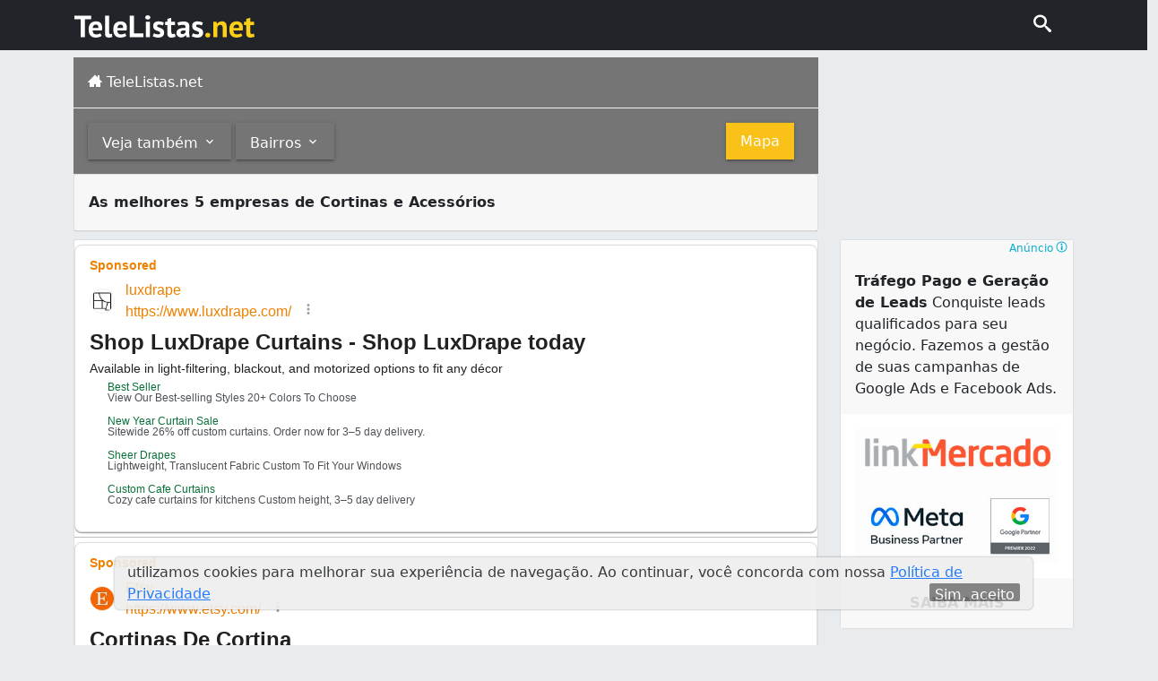

--- FILE ---
content_type: text/html; charset=utf-8
request_url: https://www.telelistas.net/am/manaus/cortinas+e+acessorios
body_size: 20764
content:
<!doctype html> <html lang="en"> <head> <meta charset="utf-8"> <meta name="viewport" content="width=device-width,initial-scale=1"> <title>As melhores 5 empresas de Cortinas e Acessórios em  Manaus - AM  - TeleListas.net</title> <link rel="amphtml" href="https://www.telelistas.net/am/manaus/cortinas+e+acessorios?amp=1"> <link rel="canonical" href="https://www.telelistas.net/am/manaus/cortinas+e+acessorios"> <meta name="keywords" content=""> <meta name="description" property="og:description" content="Encontre aqui onde comprar cortina e acessório para cortinas, persianas, suportes e trilhos em  Manaus - AM"> <link rel="icon" type="image/png" sizes="32x32" href="/statics/icons/favicon-32x32.png"> <link rel="icon" type="image/png" sizes="16x16" href="/statics/icons/favicon-16x16.png"> <script type="cfea875ca1ac1fc1f64f4137-text/javascript"> (function(w,d,s,l,i){w[l]=w[l]||[];w[l].push({'gtm.start':new Date().getTime(),event:'gtm.js'});
var f=d.getElementsByTagName(s)[0],
j=d.createElement(s),dl=l!='dataLayer'?'&l='+l:'';j.async=true;
j.src='https://www.googletagmanager.com/gtm.js?id='+i+dl;f.parentNode.insertBefore(j,f);
})(window,document,'script','dataLayer','GTM-KTJ8W8Z'); </script> <script async="async" src="https://www.google.com/adsense/search/ads.js" type="cfea875ca1ac1fc1f64f4137-text/javascript"></script>   <meta name="theme-color" content="#7952b3"> <style> /*! CSS Used from: https://cdn.jsdelivr.net/npm/bootstrap@5.0.1/dist/css/bootstrap.min.css */:root{--bs-blue:#0d6efd;--bs-indigo:#6610f2;--bs-purple:#6f42c1;--bs-pink:#d63384;--bs-red:#dc3545;--bs-orange:#fd7e14;--bs-yellow:#ffc107;--bs-green:#198754;--bs-teal:#20c997;--bs-cyan:#0dcaf0;--bs-white:#fff;--bs-gray:#6c757d;--bs-gray-dark:#343a40;--bs-primary:#0d6efd;--bs-secondary:#6c757d;--bs-success:#198754;--bs-info:#0dcaf0;--bs-warning:#ffc107;--bs-danger:#dc3545;--bs-light:#f8f9fa;--bs-dark:#212529;--bs-font-sans-serif:system-ui,-apple-system,"Segoe UI",Roboto,"Helvetica Neue",Arial,"Noto Sans","Liberation Sans",sans-serif,"Apple Color Emoji","Segoe UI Emoji","Segoe UI Symbol","Noto Color Emoji";--bs-font-monospace:SFMono-Regular,Menlo,Monaco,Consolas,"Liberation Mono","Courier New",monospace;--bs-gradient:linear-gradient(180deg, rgba(255, 255, 255, 0.15), rgba(255, 255, 255, 0))}*,::after,::before{box-sizing:border-box}@media (prefers-reduced-motion:no-preference){:root{scroll-behavior:smooth}}body{margin:0;font-family:var(--bs-font-sans-serif);font-size:1rem;font-weight:400;line-height:1.5;color:#212529;background-color:#fff;-webkit-text-size-adjust:100%;-webkit-tap-highlight-color:transparent}hr{margin:1rem 0;color:inherit;background-color:currentColor;border:0;opacity:.25}hr:not([size]){height:1px}.h6,h2,h5{margin-top:0;margin-bottom:.5rem;font-weight:500;line-height:1.2}h2{font-size:calc(1.325rem + .9vw)}@media (min-width:1200px){h2{font-size:2rem}}h5{font-size:1.25rem}.h6{font-size:1rem}p{margin-top:0;margin-bottom:1rem}ul{padding-left:2rem}ul{margin-top:0;margin-bottom:1rem}a{color:#0d6efd;text-decoration:underline}a:hover{color:#0a58ca}img{vertical-align:middle}label{display:inline-block}button{border-radius:0}button:focus:not(:focus-visible){outline:0}button{margin:0;font-family:inherit;font-size:inherit;line-height:inherit}button{text-transform:none}[type=button],button{-webkit-appearance:button}::-moz-focus-inner{padding:0;border-style:none}.container,.container-fluid{width:100%;padding-right:var(--bs-gutter-x,.75rem);padding-left:var(--bs-gutter-x,.75rem);margin-right:auto;margin-left:auto}@media (min-width:576px){.container{max-width:540px}}@media (min-width:768px){.container{max-width:720px}}@media (min-width:992px){.container{max-width:960px}}@media (min-width:1200px){.container{max-width:1140px}}@media (min-width:1400px){.container{max-width:1320px}}.row{--bs-gutter-x:1.5rem;--bs-gutter-y:0;display:flex;flex-wrap:wrap;margin-top:calc(var(--bs-gutter-y) * -1);margin-right:calc(var(--bs-gutter-x)/ -2);margin-left:calc(var(--bs-gutter-x)/ -2)}.row>*{flex-shrink:0;width:100%;max-width:100%;padding-right:calc(var(--bs-gutter-x)/ 2);padding-left:calc(var(--bs-gutter-x)/ 2);margin-top:var(--bs-gutter-y)}.col{flex:1 0 0%}.col-6{flex:0 0 auto;width:50%}.col-12{flex:0 0 auto;width:100%}.g-0{--bs-gutter-x:0}.g-0{--bs-gutter-y:0}@media (min-width:768px){.col-md-2{flex:0 0 auto;width:16.6666666667%}.col-md-3{flex:0 0 auto;width:25%}.col-md-4{flex:0 0 auto;width:33.3333333333%}.col-md-9{flex:0 0 auto;width:75%}.col-md-10{flex:0 0 auto;width:83.3333333333%}.offset-md-0{margin-left:0}.offset-md-1{margin-left:8.3333333333%}}.navbar{position:relative;display:flex;flex-wrap:wrap;align-items:center;justify-content:space-between;padding-top:.5rem;padding-bottom:.5rem}.navbar>.container-fluid{display:flex;flex-wrap:inherit;align-items:center;justify-content:space-between}.navbar-brand{padding-top:.3125rem;padding-bottom:.3125rem;margin-right:1rem;font-size:1.25rem;text-decoration:none;white-space:nowrap}@media (min-width:992px){.navbar-expand-lg{flex-wrap:nowrap;justify-content:flex-start}}.navbar-light .navbar-brand{color:rgba(0,0,0,.9)}.navbar-light .navbar-brand:focus,.navbar-light .navbar-brand:hover{color:rgba(0,0,0,.9)}.card{position:relative;display:flex;flex-direction:column;min-width:0;word-wrap:break-word;background-color:#fff;background-clip:border-box;-webkit-background-clip:border-box;border:1px solid rgba(0,0,0,.125);border-radius:.25rem}.card-body{flex:1 1 auto;padding:1rem 1rem}.card-title{margin-bottom:.5rem}.card-text:last-child{margin-bottom:0}.card-header{padding:.5rem 1rem;margin-bottom:0;background-color:rgba(0,0,0,.03);border-bottom:1px solid rgba(0,0,0,.125)}.card-header:first-child{border-radius:calc(.25rem - 1px) calc(.25rem - 1px) 0 0}.visually-hidden{position:absolute!important;width:1px!important;height:1px!important;padding:0!important;margin:-1px!important;overflow:hidden!important;clip:rect(0,0,0,0)!important;white-space:nowrap!important;border:0!important}.d-block{display:block!important}.mt-1{margin-top:.25rem!important}.mt-2{margin-top:.5rem!important}.mt-4{margin-top:1.5rem!important}.mb-2{margin-bottom:.5rem!important}.ms-2{margin-left:.5rem!important}.p-3{padding:1rem!important}.py-2{padding-top:.5rem!important;padding-bottom:.5rem!important}.ps-0{padding-left:0!important}.ps-3{padding-left:1rem!important}.fs-5{font-size:1.25rem!important}.fs-6{font-size:1rem!important}.fw-bold{font-weight:700!important}.text-start{text-align:left!important}.text-end{text-align:right!important}.text-center{text-align:center!important}.text-secondary{color:#6c757d!important}.text-warning{color:#ffc107!important}.text-white{color:#fff!important}.text-muted{color:#6c757d!important}.bg-dark{background-color:#212529!important}/*! CSS Used from: Embedded */@font-face{font-family:icomoon;src:url("/fonts/resbuscatlv1.woff") format("woff");font-weight:400;font-style:normal;font-display:swap}[class*=" icon-"],[class^=icon-]{font-family:icomoon!important;speak:never;font-style:normal;font-weight:400;font-variant:normal;text-transform:none;line-height:1;-webkit-font-smoothing:antialiased;-moz-osx-font-smoothing:grayscale}.icon-arrow_down:before{content:"\e900"}.icon-arrow_left:before{content:"\e906"}.icon-arrow_right:before{content:"\e902"}.icon-email:before{content:"\e91a"}.icon-empty-star:before{content:"\e901"}.icon-info:before{content:"\e92f"}.icon-locator:before{content:"\e90c"}.icon-oferta:before{content:"\e903"}.icon-phone:before{content:"\e942"}.icon-search:before{content:"\e92e"}.icon-star:before{content:"\e932"}.icon-whatsapp:before{content:"\e904"}.icon-url:before{content:"\e9ca"}.icon-facebook:before{content:"\ea91"}.icon-home:before{content:"\e905"}.icon-plus:before{content:"\ea0a"}.icon-twitter:before{content:"\ea96"}.icon-star-half:before{content:"\e9d8"}.topo_icon{cursor:pointer;margin-right:2rem;display:inline-block;margin-top:.2rem;text-decoration:none}.topo_icon i{color:#fff;font-size:20px}.icon-search{color:#fff}.min48px{min-height:48px}.botao{display:inline-block;position:relative;border:0;vertical-align:middle;font-size:16px;line-height:1.715em;text-decoration:none;color:inherit;background:0 0;font-weight:500;text-transform:none;width:auto;height:auto;cursor:default;padding:7px 16px 4px;min-height:2.572em}.botao:before{content:"";display:block;position:absolute;left:0;right:0;top:0;bottom:0;border-radius:inherit;box-shadow:0 1px 5px rgba(0,0,0,.2),0 2px 2px rgba(0,0,0,.14),0 3px 1px -2px rgba(0,0,0,.12)}@media only screen and (max-width:400px){.diminui-botao{font-size:13px}}.box-correl-bairros{text-decoration:none;color:#000}.box-correl-bairros:hover{color:#000}.box-correl-bairros:visited{color:#000}.box-correl-bairros:active{color:#000}.bg-cinza{background-color:#b2a7a7}.bg-cinza-tl{background-color:#757575}.bg-amarelo-tl{background-color:#fac118}.cor-amarelo-tl{color:#fac118}.cor-oferta{color:#c7262c}.paginacao{text-decoration:none;color:#fff}.paginacao:hover{color:#fff}.paginacao:visited{color:#fff}.paginacaos:active{color:#fff}.rodape{text-decoration:none}.footer{background:#000;color:#5f5f5f}.d-block{display:block}.ul-list{padding-inline-start:15px;margin-block-start:0}.ul-list li a{color:#b2b2b2;text-decoration:none}ul.listarodape{padding-inline-start:0;margin-block-start:0}ul.listarodape li{display:block;font:10px/16px Verdana,Helvetica,sans-serif;float:left;white-space:nowrap;padding:0 7px 0 0;margin:0 5px 0 0;background:url("/statics/footer-bullet-cinza.gif") 100% 55% no-repeat}ul.listarodape li a{color:#b2b2b2;font-size:10px;text-decoration:none}ul.listarodape li.noBullet{background:0 0}.h6{margin-bottom:0;font-size:1rem;font-weight:500;line-height:1.2}.text_copy{float:left;color:#909090;font-size:10px;font-weight:400;text-decoration:none;padding:0 0 0 7px;text-align:left}.privacidade{float:right;font-size:10px;color:#909090;text-decoration:none;padding:0}.tipo-ul{list-style-image:none;list-style-position:outside;list-style-type:none;margin:0;padding:0}.cookie-banner{position:fixed;bottom:40px;left:10%;right:10%;width:80%;padding:5px 14px;display:flex;align-items:center;justify-content:space-between;background-color:#eee;border-radius:5px;box-shadow:0 0 2px 1px rgba(0,0,0,.2)}.fecha-cookie-banner{height:20px;background-color:#777;border:none;color:#fff;border-radius:2px;cursor:pointer}.oferta-link{text-decoration:none;color:#c7262c}.oferta-link:hover{color:#c7262c}.oferta-link:visited{color:#c7262c}.oferta-link:active{color:#c7262c}.ad-overflow{overflow:auto}.truncate-correl-bairros{white-space:nowrap;overflow:hidden;text-overflow:ellipsis}.star-gold{color:gold}.star-grey{color:grey}.tooltip{position:relative;display:inline-block;background-color:#fff3e0}.tooltip .tooltiptext{visibility:hidden;width:120px;background-color:#555;color:#fff;text-align:center;padding:5px 0;border-radius:6px;position:absolute;z-index:1;bottom:125%;left:50%;margin-left:-60px;opacity:0;transition:opacity .3s}.tooltip .tooltiptext::after{content:"";position:absolute;top:100%;left:50%;margin-left:-5px;border-width:5px;border-style:solid;border-color:#555 transparent transparent transparent}.tooltip:hover .tooltiptext{visibility:visible;opacity:1} </style> </head> <body style="background-color:#e9ecef;"> <nav class="navbar navbar-expand-lg navbar-light bg-dark"> <div class="container" style="padding:5px;"> <a class="navbar-brand" href="/">  <img loading="lazy" style="margin-left:8px;" width="201" height="25" src="https://www.telelistas.net/statics/TeleListas.net_logo.svg" alt="Logo Telelistas"> </a> <div class="topo_icon" style="float:right;"> <a style="text-decoration:none;" href="/"> <i class="icon-search"></i> </a> </div> </div> </nav> <div class="container"> <div class="row mt-2 min48px"> <div class="col-12 col-md-9 offset-md-0"> <div class="p-3 text-white bg-cinza-tl"> <i class="icon-home"></i> TeleListas.net  </div> </div> </div> <div class="row"> <div class="col-12 col-md-9 offset-md-0"> <hr class="text-white" style="margin:0;"> <div class="p-3 text-white bg-cinza-tl">  <button type="button" id="vejaTambem" class="botao diminui-botao"> Veja também <i class="icon-arrow_down"></i> </button>   <button type="button" id="vejaBairros" class="botao diminui-botao"> Bairros <i class="icon-arrow_down"></i> </button>   <a href="/mapa/6xmq3f625s0y/manaus-am/a/cortinas+e+acessorios" class="botao bg-amarelo-tl diminui-botao" rel="noindex nofollow" style="float:right;margin-right:0.7rem;"> Mapa </a>  </div> </div> </div> <div class="row visually-hidden" id="mostraCorrelatos"> <div class="col-12 col-md-9 offset-md-0"> <div class="card"> <div class="card-header"> <h2 class="fs-6 fw-bold"> Outros </h2> </div> <div class="card-body"> <div class="row box-correl-bairros">  <div class="col-12 col-md-4 truncate-correl-bairros" title="Persianas e Acessórios (73)"> <a class="box-correl-bairros" href="/am/manaus/persianas+e+acessorios">Persianas e Acessórios (73)</a> </div>  </div> </div> </div> </div> </div>  <div class="row visually-hidden" id="mostraBairros"> <div class="col-12 col-md-9 offset-md-0"> <div class="card"> <div class="card-header"> <h2 class="fs-6"> Bairros </h2> </div> <div class="card-body"> <div class="row">  <div class="col-12 col-md-4 truncate-correl-bairros" title="Centro (2)"> <a class="box-correl-bairros" href="/am/manaus/em+centro/cortinas+e+acessorios"> Centro (2) </a> </div>  <div class="col-12 col-md-4 truncate-correl-bairros" title="Chapada (1)"> <a class="box-correl-bairros" href="/am/manaus/em+chapada/cortinas+e+acessorios"> Chapada (1) </a> </div>  <div class="col-12 col-md-4 truncate-correl-bairros" title="Cidade Nova (1)"> <a class="box-correl-bairros" href="/am/manaus/em+cidade+nova/cortinas+e+acessorios"> Cidade Nova (1) </a> </div>  <div class="col-12 col-md-4 truncate-correl-bairros" title="Colônia Santo Antônio (1)"> <a class="box-correl-bairros" href="/am/manaus/em+colonia+santo+antonio/cortinas+e+acessorios"> Colônia Santo Antônio (1) </a> </div>  <div class="col-12 col-md-4 truncate-correl-bairros" title="Compensa (2)"> <a class="box-correl-bairros" href="/am/manaus/em+compensa/cortinas+e+acessorios"> Compensa (2) </a> </div>  <div class="col-12 col-md-4 truncate-correl-bairros" title="Japiim (3)"> <a class="box-correl-bairros" href="/am/manaus/em+japiim/cortinas+e+acessorios"> Japiim (3) </a> </div>  <div class="col-12 col-md-4 truncate-correl-bairros" title="Jorge Teixeira (1)"> <a class="box-correl-bairros" href="/am/manaus/em+jorge+teixeira/cortinas+e+acessorios"> Jorge Teixeira (1) </a> </div>  <div class="col-12 col-md-4 truncate-correl-bairros" title="Novo Aleixo (1)"> <a class="box-correl-bairros" href="/am/manaus/em+novo+aleixo/cortinas+e+acessorios"> Novo Aleixo (1) </a> </div>  <div class="col-12 col-md-4 truncate-correl-bairros" title="Parque 10 de Novembro (2)"> <a class="box-correl-bairros" href="/am/manaus/em+parque+10+de+novembro/cortinas+e+acessorios"> Parque 10 de Novembro (2) </a> </div>  <div class="col-12 col-md-4 truncate-correl-bairros" title="Petrópolis (1)"> <a class="box-correl-bairros" href="/am/manaus/em+petropolis/cortinas+e+acessorios"> Petrópolis (1) </a> </div>  <div class="col-12 col-md-4 truncate-correl-bairros" title="Santa Etelvina (1)"> <a class="box-correl-bairros" href="/am/manaus/em+santa+etelvina/cortinas+e+acessorios"> Santa Etelvina (1) </a> </div>  <div class="col-12 col-md-4 truncate-correl-bairros" title="São Jorge (3)"> <a class="box-correl-bairros" href="/am/manaus/em+sao+jorge/cortinas+e+acessorios"> São Jorge (3) </a> </div>  <div class="col-12 col-md-4 truncate-correl-bairros" title="da Paz (1)"> <a class="box-correl-bairros" href="/am/manaus/em+da+paz/cortinas+e+acessorios"> da Paz (1) </a> </div>  </div> </div> </div> </div> </div> <div class="row"> <div class="col-12 col-md-9 offset-md-0"> <div class="card"> <div class="card-header" id="infoHeader"> <h1 class="fs-6 fw-bold" style="cursor:pointer"> As melhores 5 empresas de Cortinas e Acessórios </h1> </div> <div class="card-body visually-hidden" id="infoContent"> <span class="fs-4">Cortinas são peças utilizadas na decoração de residências e ambientes comerciais. Elas servem não apenas para bloquear a luz solar, tornando o local mais escuro e confortável, mas também para adornar o ambiente. Hoje, há cortinas de diversos tipos de material, cor e preço. Existem lojas que fazem inclusive cortinas sob encomenda, onde o comprador tem a possibilidade de personalizar totalmente a peça, desde sua composição até seu modelo e tamanho. Isso é bastante interessante, pois em muitos lugares as cortinas tradicionais, vendidas já prontas, não se encaixam perfeitamente. Assim, escolher uma cortina sob medida pode ser a melhor opção, apesar de custar um pouco mais caro. Os tipos mais comuns de cortina são cortina para sala e cortina para quarto. Normalmente, utiliza-se um outro tipo de material debaixo das cortinas para impedir a entrada total de luz, chamado de cortina blackout. Ele é uma espécie de plástico vendido nas cores branco ou prata, para refletir a luz solar. Quem deseja comprar uma cortina deve levar em conta alguns fatores, como: cor da peça para combinar com a decoração do ambiente, medidas necessárias para cobrir a janela, se ela será colocada em um varão ou trilho etc. Além disso, o comprador também pode optar por persianas, que também costumam ser vendidas em lojas de cortina e são mais práticas e modernas. Encontre aqui telefones e endereços de lojas que comercializam cortinas ,<br>Manaus é um município brasileiro da Região Norte do Brasil que teve seu apogeu nos tempos áureos da borracha, no início do século XX. A cidade não é só a capital do estado do Amazonas , como também o centro financeiro, corporativo e econômico mais importante da região. Fundada em 1669 com o nome de Forte São José do Rio Negro , somente em 1832 foi elevada à categoria de vila e passou a se chamar Manaus, que significa mãe dos deuses. Sua transformação em cidade só se deu no dia 24 de outubro de 1848, quando mudou seu nome para Cidade da Barra do Rio Negro . Já em 4 de setembro de 1856, retomou seu nome anterior, que é mantido até os dias de hoje. Localizada na porção de encontro entre os rios Negro e Solimões , a cidade de Manaus, segundo o IBGE, é a mais populosa da Amazônia e a 8ª em todo o Brasil, com cerca de 1,73 milhão de habitantes. Esse número corresponde a quase 50 % da população de todo o estado do Amazonas e cerca de 11% da população do Norte do Brasil. Considerado o 10º maior destino turístico do país , tem forte apelo no setor de ecoturismo . Sua localização privilegiada em meio à Floresta Amazônica torna Manaus uma das cidades brasileiras mais conhecidas no mundo. O Pólo Industrial de Manaus é o centro econômico mais importante da cidade que detém o 7º maior PIB do Brasil e é a sexta cidade mais rica em todo o país. Paulatinamente, a cidade ampliou sua contribuição para o PIB brasileiro dos últimos anos, passando a representar 1,4% da economia brasileira. Em 2009, a revista América Economia colocou Manaus na lista das 50 melhores cidades para realizar negócios na América Latina, destacando-se de importantes cidades como San Salvador, Caracas e La Paz - o que espelha processo de desenvolvimento da região. Em Manaus também se localiza a Universidade mais antiga do Brasil - a Universidade Federal do Amazonas - fundada em 1909.</span> </div> </div> </div> </div> <div class="row"> <div class="col-12 col-md-9"> <div class="card mt-2"><div class="row" id="ad_container1"></div></div><div class="card mt-2"> <div class="row g-0 mb-2"> <div data-url="/locais/am/manaus/cortinas+e+acessorios/bu-5549874/lf+persianas+em+petropolis" data-idbi="7113928" data-loga-tipo="+Info" class="col-md-3 loga-class go-info">  <img loading="lazy" width="200" height="120" alt="Logo Lf Persianas em Petrópolis" title="Logo Lf Persianas em Petrópolis" class="clogo ms-2 cursor-pointer" style="margin-right:5px;" src="https://images.telelistas.net/a/634/114/000/logotl-05228828-A02.jpg">  </div> <div class="col-md-9 ps-3"> <div class="card-body ps-0"> <h5 data-url="/locais/am/manaus/cortinas+e+acessorios/bu-5549874/lf+persianas+em+petropolis" data-idbi="7113928" data-loga-tipo="+Info" class="card-title loga-class go-info"> Lf Persianas em Petrópolis </h5>   <i class="icon-empty-star"></i> <i class="icon-empty-star"></i> <i class="icon-empty-star"></i> <i class="icon-empty-star"></i> <i class="icon-empty-star"></i> &nbsp;(0) Avaliações. <a class="text-muted" rel="nofollow" href="/locais/am/manaus/cortinas+e+acessorios/bu-5549874/lf+persianas+em+petropolis#bloco-avaliacao" rel="noindex nofollow"> Avalie esta empresa </a>   </div>   <div class="card-text" id="desc_7113928"> Persianas de Tecidos e PVC em Geral. Reformamos Cortinas e Persianas.   <i class="icon-plus cor-amarelo-tl" title="mais conteúdo">...</i> <div class="visually-hidden">Persianas de Tecidos e PVC em Geral. Reformamos Cortinas e Persianas. Fazemos a Instalação!!!</div>  </div> <p></p>    <p class="card-text text-muted"> <i class="icon-locator cor-amarelo-tl"></i> Rua Menandro Tapajós, 1403<br><i class="icon-locator" style="opacity:0;"></i>&nbsp;Petrópolis - Manaus - AM </p>  <p class="card-text">    <button class="botao loga-class ver-tel" data-idbi="7113928" data-loga-tipo="Telefonar" data-telefone="(92) 3088-5031"> <i class="icon-phone"></i> Ver Tel </button>  <a href="/locais/am/manaus/cortinas+e+acessorios/bu-5549874/lf+persianas+em+petropolis" target="_blank" class="botao loga-class" data-idbi="7113928" data-loga-tipo="+Info"> <i class="icon-info"></i> Info </a>   <button class="botao vai-contato" data-idbi="7113928" data-mais-info="/locais/am/manaus/cortinas+e+acessorios/bu-5549874/lf+persianas+em+petropolis" data-loga-tipo="contato"> <i class="icon-email"></i> Email </button>   </p> </div> </div> </div> <div class="card mt-2"> <div class="row g-0 mb-2"> <div data-url="/locais/am/manaus/cortinas+e+acessorios/bu-21214504/cortinas+e+acessorios+em+manaus+lym+decor+em+sao+jorge" data-idbi="24497169" data-loga-tipo="+Info" class="col-md-3 loga-class go-info">  <img loading="lazy" width="200" height="120" alt="Sem logo" title="Sem logo" class="clogo ms-2 cursor-pointer" style="margin-right:5px;" src="https://www.telelistas.net/statics/image-solid.svg">  </div> <div class="col-md-9 ps-3"> <div class="card-body ps-0"> <h5 data-url="/locais/am/manaus/cortinas+e+acessorios/bu-21214504/cortinas+e+acessorios+em+manaus+lym+decor+em+sao+jorge" data-idbi="24497169" data-loga-tipo="+Info" class="card-title loga-class go-info"> CORTINAS E ACESSÓRIOS EM MANAUS - LYM DECOR  em São Jorge </h5>    <i class="icon-star star-gold"></i>  <i class="icon-star star-gold"></i>  <i class="icon-star star-gold"></i>  <i class="icon-star star-gold"></i>  <i class="icon-star star-gold"></i>     <a class="text-muted" rel="nofollow" href="/locais/am/manaus/cortinas+e+acessorios/bu-21214504/cortinas+e+acessorios+em+manaus+lym+decor+em+sao+jorge#fazer-avaliacao"> (1) Avaliações </a>   </div>   <div class="card-text" id="desc_24497169"> Instalação, manutenção, conserto de cortinas, persianas, venezianas e   <i class="icon-plus cor-amarelo-tl" title="mais conteúdo">...</i> <div class="visually-hidden">Instalação, manutenção, conserto de cortinas, persianas, venezianas e toldos. Empresa especializada com anos de experiência no mercado, com profissionais qualificados e experientes. Preços Especiais! Ligue agora e faça já seu orçamento!</div>  </div> <p></p>    <p class="card-text text-muted"> <i class="icon-locator cor-amarelo-tl"></i> Rua Vicente Torres, 0<br><i class="icon-locator" style="opacity:0;"></i>&nbsp;São Jorge - Manaus - AM </p>  <p class="card-text">    <button class="botao loga-class ver-tel" data-idbi="24497169" data-loga-tipo="Telefonar" data-telefone="(92) 98806-7284"> <i class="icon-phone"></i> Ver Tel </button>  <a href="/locais/am/manaus/cortinas+e+acessorios/bu-21214504/cortinas+e+acessorios+em+manaus+lym+decor+em+sao+jorge" target="_blank" class="botao loga-class" data-idbi="24497169" data-loga-tipo="+Info"> <i class="icon-info"></i> Info </a>   <button class="botao vai-contato" data-idbi="24497169" data-mais-info="/locais/am/manaus/cortinas+e+acessorios/bu-21214504/cortinas+e+acessorios+em+manaus+lym+decor+em+sao+jorge" data-loga-tipo="contato"> <i class="icon-email"></i> Email </button>   </p> </div> </div> </div> <div class="card mt-2"> <div class="row g-0 mb-2"> <div data-url="/locais/am/manaus/cortinas+e+acessorios/bu-19094771/anel+comercio+de+cortinas+e+decoracoes+em+sao+jorge" data-idbi="22095982" data-loga-tipo="+Info" class="col-md-3 loga-class go-info">  <img loading="lazy" width="200" height="120" alt="Sem logo" title="Sem logo" class="clogo ms-2 cursor-pointer" style="margin-right:5px;" src="https://www.telelistas.net/statics/image-solid.svg">  </div> <div class="col-md-9 ps-3"> <div class="card-body ps-0"> <h5 data-url="/locais/am/manaus/cortinas+e+acessorios/bu-19094771/anel+comercio+de+cortinas+e+decoracoes+em+sao+jorge" data-idbi="22095982" data-loga-tipo="+Info" class="card-title loga-class go-info"> Anel Comércio de Cortinas E Decorações em São Jorge </h5>   <i class="icon-empty-star"></i> <i class="icon-empty-star"></i> <i class="icon-empty-star"></i> <i class="icon-empty-star"></i> <i class="icon-empty-star"></i> &nbsp;(0) Avaliações. <a class="text-muted" rel="nofollow" href="/locais/am/manaus/cortinas+e+acessorios/bu-19094771/anel+comercio+de+cortinas+e+decoracoes+em+sao+jorge#bloco-avaliacao" rel="noindex nofollow"> Avalie esta empresa </a>   </div>     <p class="card-text text-muted"> <i class="icon-locator cor-amarelo-tl"></i> Rua São Domingos, 45<br><i class="icon-locator" style="opacity:0;"></i>&nbsp;São Jorge - Manaus - AM </p>  <p class="card-text">    <button class="botao loga-class ver-tel" data-idbi="22095982" data-loga-tipo="Telefonar" data-telefone="(92) 3625-4462"> <i class="icon-phone"></i> Ver Tel </button>  <a href="/locais/am/manaus/cortinas+e+acessorios/bu-19094771/anel+comercio+de+cortinas+e+decoracoes+em+sao+jorge" target="_blank" class="botao loga-class" data-idbi="22095982" data-loga-tipo="+Info"> <i class="icon-info"></i> Info </a>   <button class="botao vai-contato" data-idbi="22095982" data-mais-info="/locais/am/manaus/cortinas+e+acessorios/bu-19094771/anel+comercio+de+cortinas+e+decoracoes+em+sao+jorge" data-loga-tipo="contato"> <i class="icon-email"></i> Email </button>   </p> </div> </div> </div> <div class="card mt-2"> <div class="row g-0 mb-2"> <div data-url="/locais/am/manaus/cortinas+e+acessorios/bu-6471571/tapajos+tecidos+em+centro" data-idbi="8836801" data-loga-tipo="+Info" class="col-md-3 loga-class go-info">  <img loading="lazy" width="200" height="120" alt="Sem logo" title="Sem logo" class="clogo ms-2 cursor-pointer" style="margin-right:5px;" src="https://www.telelistas.net/statics/image-solid.svg">  </div> <div class="col-md-9 ps-3"> <div class="card-body ps-0"> <h5 data-url="/locais/am/manaus/cortinas+e+acessorios/bu-6471571/tapajos+tecidos+em+centro" data-idbi="8836801" data-loga-tipo="+Info" class="card-title loga-class go-info"> Tapajós Tecidos em Centro </h5>   <i class="icon-empty-star"></i> <i class="icon-empty-star"></i> <i class="icon-empty-star"></i> <i class="icon-empty-star"></i> <i class="icon-empty-star"></i> &nbsp;(0) Avaliações. <a class="text-muted" rel="nofollow" href="/locais/am/manaus/cortinas+e+acessorios/bu-6471571/tapajos+tecidos+em+centro#bloco-avaliacao" rel="noindex nofollow"> Avalie esta empresa </a>   </div>     <p class="card-text text-muted"> <i class="icon-locator cor-amarelo-tl"></i> Rua Lobo D'Almada, 129 CSA<br><i class="icon-locator" style="opacity:0;"></i>&nbsp;Centro - Manaus - AM </p>  <p class="card-text">    <button class="botao loga-class ver-tel" data-idbi="8836801" data-loga-tipo="Telefonar" data-telefone="(92) 3215-8610"> <i class="icon-phone"></i> Ver Tel </button>  <a href="/locais/am/manaus/cortinas+e+acessorios/bu-6471571/tapajos+tecidos+em+centro" target="_blank" class="botao loga-class" data-idbi="8836801" data-loga-tipo="+Info"> <i class="icon-info"></i> Info </a>   </p> </div> </div> </div> <div class="card mt-2"> <div class="row g-0 mb-2"> <div data-url="/locais/am/manaus/cortinas+e+acessorios/bu-5362892/tapajos+em+cidade+nova" data-idbi="6622781" data-loga-tipo="+Info" class="col-md-3 loga-class go-info">  <img loading="lazy" width="200" height="120" alt="Sem logo" title="Sem logo" class="clogo ms-2 cursor-pointer" style="margin-right:5px;" src="https://www.telelistas.net/statics/image-solid.svg">  </div> <div class="col-md-9 ps-3"> <div class="card-body ps-0"> <h5 data-url="/locais/am/manaus/cortinas+e+acessorios/bu-5362892/tapajos+em+cidade+nova" data-idbi="6622781" data-loga-tipo="+Info" class="card-title loga-class go-info"> Tapajós em Cidade Nova </h5>   <i class="icon-empty-star"></i> <i class="icon-empty-star"></i> <i class="icon-empty-star"></i> <i class="icon-empty-star"></i> <i class="icon-empty-star"></i> &nbsp;(0) Avaliações. <a class="text-muted" rel="nofollow" href="/locais/am/manaus/cortinas+e+acessorios/bu-5362892/tapajos+em+cidade+nova#bloco-avaliacao" rel="noindex nofollow"> Avalie esta empresa </a>   </div>     <p class="card-text text-muted"> <i class="icon-locator cor-amarelo-tl"></i> Avenida Noel Nutels, 1558 bl 8 lj 2<br><i class="icon-locator" style="opacity:0;"></i>&nbsp;Cidade Nova - Manaus - AM </p>  <p class="card-text">    <button class="botao loga-class ver-tel" data-idbi="6622781" data-loga-tipo="Telefonar" data-telefone="(92) 3645-3161"> <i class="icon-phone"></i> Ver Tel </button>  <a href="/locais/am/manaus/cortinas+e+acessorios/bu-5362892/tapajos+em+cidade+nova" target="_blank" class="botao loga-class" data-idbi="6622781" data-loga-tipo="+Info"> <i class="icon-info"></i> Info </a>   </p> </div> </div> </div> <div class="card mt-2"> <div class="row g-0 mb-2"> <div data-url="/locais/am/manaus/cortinas+e+acessorios/bu-4236664/fechacom+em+chapada" data-idbi="4974649" data-loga-tipo="+Info" class="col-md-3 loga-class go-info">  <img loading="lazy" width="200" height="120" alt="Sem logo" title="Sem logo" class="clogo ms-2 cursor-pointer" style="margin-right:5px;" src="https://www.telelistas.net/statics/image-solid.svg">  </div> <div class="col-md-9 ps-3"> <div class="card-body ps-0"> <h5 data-url="/locais/am/manaus/cortinas+e+acessorios/bu-4236664/fechacom+em+chapada" data-idbi="4974649" data-loga-tipo="+Info" class="card-title loga-class go-info"> Fechacom em Chapada </h5>   <i class="icon-empty-star"></i> <i class="icon-empty-star"></i> <i class="icon-empty-star"></i> <i class="icon-empty-star"></i> <i class="icon-empty-star"></i> &nbsp;(0) Avaliações. <a class="text-muted" rel="nofollow" href="/locais/am/manaus/cortinas+e+acessorios/bu-4236664/fechacom+em+chapada#bloco-avaliacao" rel="noindex nofollow"> Avalie esta empresa </a>   </div>     <p class="card-text text-muted"> <i class="icon-locator cor-amarelo-tl"></i> Avenida Djalma Batista, 1009<br><i class="icon-locator" style="opacity:0;"></i>&nbsp;Chapada - Manaus - AM </p>  <p class="card-text">    <button class="botao loga-class ver-tel" data-idbi="4974649" data-loga-tipo="Telefonar" data-telefone="(92) 3635-4080"> <i class="icon-phone"></i> Ver Tel </button>  <a href="/locais/am/manaus/cortinas+e+acessorios/bu-4236664/fechacom+em+chapada" target="_blank" class="botao loga-class" data-idbi="4974649" data-loga-tipo="+Info"> <i class="icon-info"></i> Info </a>   </p> </div> </div> </div> <div class="card mt-2"> <div class="row g-0 mb-2"> <div data-url="/locais/am/manaus/cortinas+e+acessorios/bu-20361431/venebras+toldos+tendas+e+coberturas" data-idbi="23609368" data-loga-tipo="+Info" class="col-md-3 loga-class go-info">  <img loading="lazy" width="200" height="120" alt="Logo VeneBras Toldos Tendas e Coberturas" title="Logo VeneBras Toldos Tendas e Coberturas" class="clogo ms-2 cursor-pointer" style="margin-right:5px;" src="https://images.telelistas.net/a/395/087/002/logo-5e39693aba3d36e78536.jpg">  </div> <div class="col-md-9 ps-3"> <div class="card-body ps-0"> <h5 data-url="/locais/am/manaus/cortinas+e+acessorios/bu-20361431/venebras+toldos+tendas+e+coberturas" data-idbi="23609368" data-loga-tipo="+Info" class="card-title loga-class go-info"> VeneBras Toldos Tendas e Coberturas </h5>    <i class="icon-star star-gold"></i>  <i class="icon-star star-gold"></i>  <i class="icon-star star-gold"></i>  <i class="icon-star star-gold"></i>  <i class="icon-star star-gold"></i>     <a class="text-muted" rel="nofollow" href="/locais/am/manaus/cortinas+e+acessorios/bu-20361431/venebras+toldos+tendas+e+coberturas#fazer-avaliacao"> (3) Avaliações </a>   </div>   <div class="card-text" id="desc_23609368"> Fabricação e instalação de toldos, tendas e coberturas em policarbonat  <i class="icon-plus cor-amarelo-tl" title="mais conteúdo">...</i> <div class="visually-hidden">Fabricação e instalação de toldos, tendas e coberturas em policarbonato, cortinas retráteis. Produtos de qualidade com excelente acabamento. Solicite seu orçamento! Ligue e agende uma Visita!</div>  </div> <p></p>    <p class="card-text">   <button class="botao loga-class call-zap" data-idbi="23609368" data-telefone="92988221346" data-loga-tipo="Whatsapp"> <i class="icon-whatsapp" style="color:#25D366;"></i> Whatsapp </button>    <button class="botao loga-class ver-tel" data-idbi="23609368" data-loga-tipo="Telefonar" data-telefone="(92) 98822-1346"> <i class="icon-phone"></i> Ver Tel </button>  <a href="/locais/am/manaus/cortinas+e+acessorios/bu-20361431/venebras+toldos+tendas+e+coberturas" target="_blank" class="botao loga-class" data-idbi="23609368" data-loga-tipo="+Info"> <i class="icon-info"></i> Info </a>   <button class="botao vai-contato" data-idbi="23609368" data-mais-info="/locais/am/manaus/cortinas+e+acessorios/bu-20361431/venebras+toldos+tendas+e+coberturas" data-loga-tipo="contato"> <i class="icon-email"></i> Email </button>   </p> </div> </div> </div> <div class="card mt-2"> <div class="row g-0 mb-2"> <div data-url="/locais/am/manaus/cortinas+e+acessorios/bu-19570029/jango+cortinas+em+japiim" data-idbi="22639125" data-loga-tipo="+Info" class="col-md-3 loga-class go-info">  <img loading="lazy" width="200" height="120" alt="Sem logo" title="Sem logo" class="clogo ms-2 cursor-pointer" style="margin-right:5px;" src="https://www.telelistas.net/statics/image-solid.svg">  </div> <div class="col-md-9 ps-3"> <div class="card-body ps-0"> <h5 data-url="/locais/am/manaus/cortinas+e+acessorios/bu-19570029/jango+cortinas+em+japiim" data-idbi="22639125" data-loga-tipo="+Info" class="card-title loga-class go-info"> Jango Cortinas em Japiim </h5>   <i class="icon-empty-star"></i> <i class="icon-empty-star"></i> <i class="icon-empty-star"></i> <i class="icon-empty-star"></i> <i class="icon-empty-star"></i> &nbsp;(0) Avaliações. <a class="text-muted" rel="nofollow" href="/locais/am/manaus/cortinas+e+acessorios/bu-19570029/jango+cortinas+em+japiim#bloco-avaliacao" rel="noindex nofollow"> Avalie esta empresa </a>   </div>     <p class="card-text text-muted"> <i class="icon-locator cor-amarelo-tl"></i> Avenida Polivalente, 276<br><i class="icon-locator" style="opacity:0;"></i>&nbsp;Japiim - Manaus - AM </p>  <p class="card-text">    <button class="botao loga-class ver-tel" data-idbi="22639125" data-loga-tipo="Telefonar" data-telefone="(92) 3237-6497"> <i class="icon-phone"></i> Ver Tel </button>  <a href="/locais/am/manaus/cortinas+e+acessorios/bu-19570029/jango+cortinas+em+japiim" target="_blank" class="botao loga-class" data-idbi="22639125" data-loga-tipo="+Info"> <i class="icon-info"></i> Info </a>   <button class="botao vai-contato" data-idbi="22639125" data-mais-info="/locais/am/manaus/cortinas+e+acessorios/bu-19570029/jango+cortinas+em+japiim" data-loga-tipo="contato"> <i class="icon-email"></i> Email </button>   </p> </div> </div> </div> <div class="card mt-2"><div class="row" id="ad_container2"></div></div><div class="card mt-2"> <div class="row g-0 mb-2"> <div data-url="/locais/am/manaus/cortinas+e+acessorios/bu-5302300/art+lavagem+fabricacao+de+persianas" data-idbi="6528129" data-loga-tipo="+Info" class="col-md-3 loga-class go-info">  <img loading="lazy" width="200" height="120" alt="Logo Art Lavagem Fabricação de Persianas" title="Logo Art Lavagem Fabricação de Persianas" class="clogo ms-2 cursor-pointer" style="margin-right:5px;" src="https://images.telelistas.net/a/369/347/000/logotl-04272204-A03.jpg">  </div> <div class="col-md-9 ps-3"> <div class="card-body ps-0"> <h5 data-url="/locais/am/manaus/cortinas+e+acessorios/bu-5302300/art+lavagem+fabricacao+de+persianas" data-idbi="6528129" data-loga-tipo="+Info" class="card-title loga-class go-info"> Art Lavagem Fabricação de Persianas </h5>   <i class="icon-empty-star"></i> <i class="icon-empty-star"></i> <i class="icon-empty-star"></i> <i class="icon-empty-star"></i> <i class="icon-empty-star"></i> &nbsp;(0) Avaliações. <a class="text-muted" rel="nofollow" href="/locais/am/manaus/cortinas+e+acessorios/bu-5302300/art+lavagem+fabricacao+de+persianas#bloco-avaliacao" rel="noindex nofollow"> Avalie esta empresa </a>   </div>   <div class="card-text" id="desc_6528129"> Fabricação de Persianas de Pvc, Tecido e Rolô Manutenção e Limpeza de   <i class="icon-plus cor-amarelo-tl" title="mais conteúdo">...</i> <div class="visually-hidden">Fabricação de Persianas de Pvc, Tecido e Rolô Manutenção e Limpeza de Todo Tipo de Persianas</div>  </div> <p></p>    <p class="card-text">    <button class="botao loga-class ver-tel" data-idbi="6528129" data-loga-tipo="Telefonar" data-telefone="(92) 3645-3973"> <i class="icon-phone"></i> Ver Tel </button>  <a href="/locais/am/manaus/cortinas+e+acessorios/bu-5302300/art+lavagem+fabricacao+de+persianas" target="_blank" class="botao loga-class" data-idbi="6528129" data-loga-tipo="+Info"> <i class="icon-info"></i> Info </a>   <button class="botao vai-contato" data-idbi="6528129" data-mais-info="/locais/am/manaus/cortinas+e+acessorios/bu-5302300/art+lavagem+fabricacao+de+persianas" data-loga-tipo="contato"> <i class="icon-email"></i> Email </button>   </p> </div> </div> </div> <div class="card mt-2"> <div class="row g-0 mb-2"> <div data-url="/locais/am/manaus/cortinas+e+acessorios/bu-4236760/bella+casa+em+da+paz" data-idbi="4974820" data-loga-tipo="+Info" class="col-md-3 loga-class go-info">  <img loading="lazy" width="200" height="120" alt="Sem logo" title="Sem logo" class="clogo ms-2 cursor-pointer" style="margin-right:5px;" src="https://www.telelistas.net/statics/image-solid.svg">  </div> <div class="col-md-9 ps-3"> <div class="card-body ps-0"> <h5 data-url="/locais/am/manaus/cortinas+e+acessorios/bu-4236760/bella+casa+em+da+paz" data-idbi="4974820" data-loga-tipo="+Info" class="card-title loga-class go-info"> Bella Casa em da Paz </h5>   <i class="icon-empty-star"></i> <i class="icon-empty-star"></i> <i class="icon-empty-star"></i> <i class="icon-empty-star"></i> <i class="icon-empty-star"></i> &nbsp;(0) Avaliações. <a class="text-muted" rel="nofollow" href="/locais/am/manaus/cortinas+e+acessorios/bu-4236760/bella+casa+em+da+paz#bloco-avaliacao" rel="noindex nofollow"> Avalie esta empresa </a>   </div>     <p class="card-text text-muted"> <i class="icon-locator cor-amarelo-tl"></i> rua Perimetral Brasil 2, 802<br><i class="icon-locator" style="opacity:0;"></i>&nbsp;da Paz - Manaus - AM </p>  <p class="card-text">    <button class="botao loga-class ver-tel" data-idbi="4974820" data-loga-tipo="Telefonar" data-telefone="(92) 3646-2265"> <i class="icon-phone"></i> Ver Tel </button>  <a href="/locais/am/manaus/cortinas+e+acessorios/bu-4236760/bella+casa+em+da+paz" target="_blank" class="botao loga-class" data-idbi="4974820" data-loga-tipo="+Info"> <i class="icon-info"></i> Info </a>   </p> </div> </div> </div> <div class="card mt-2"> <div class="row g-0 mb-2"> <div data-url="/locais/am/manaus/cortinas+e+acessorios/bu-18480635/cristiane+cortinas+em+compensa" data-idbi="21473347" data-loga-tipo="+Info" class="col-md-3 loga-class go-info">  <img loading="lazy" width="200" height="120" alt="Sem logo" title="Sem logo" class="clogo ms-2 cursor-pointer" style="margin-right:5px;" src="https://www.telelistas.net/statics/image-solid.svg">  </div> <div class="col-md-9 ps-3"> <div class="card-body ps-0"> <h5 data-url="/locais/am/manaus/cortinas+e+acessorios/bu-18480635/cristiane+cortinas+em+compensa" data-idbi="21473347" data-loga-tipo="+Info" class="card-title loga-class go-info"> Cristiane Cortinas em Compensa </h5>   <i class="icon-empty-star"></i> <i class="icon-empty-star"></i> <i class="icon-empty-star"></i> <i class="icon-empty-star"></i> <i class="icon-empty-star"></i> &nbsp;(0) Avaliações. <a class="text-muted" rel="nofollow" href="/locais/am/manaus/cortinas+e+acessorios/bu-18480635/cristiane+cortinas+em+compensa#bloco-avaliacao" rel="noindex nofollow"> Avalie esta empresa </a>   </div>     <p class="card-text text-muted"> <i class="icon-locator cor-amarelo-tl"></i> Rua Santa Isabel, 78<br><i class="icon-locator" style="opacity:0;"></i>&nbsp;Compensa - Manaus - AM </p>  <p class="card-text">    <button class="botao loga-class ver-tel" data-idbi="21473347" data-loga-tipo="Telefonar" data-telefone="(92) 3671-2234"> <i class="icon-phone"></i> Ver Tel </button>  <a href="/locais/am/manaus/cortinas+e+acessorios/bu-18480635/cristiane+cortinas+em+compensa" target="_blank" class="botao loga-class" data-idbi="21473347" data-loga-tipo="+Info"> <i class="icon-info"></i> Info </a>   </p> </div> </div> </div> <div class="card mt-2"> <div class="row g-0 mb-2"> <div data-url="/locais/am/manaus/cortinas+e+acessorios/bu-19092927/daniele+cortinas+em+santa+etelvina" data-idbi="22094055" data-loga-tipo="+Info" class="col-md-3 loga-class go-info">  <img loading="lazy" width="200" height="120" alt="Sem logo" title="Sem logo" class="clogo ms-2 cursor-pointer" style="margin-right:5px;" src="https://www.telelistas.net/statics/image-solid.svg">  </div> <div class="col-md-9 ps-3"> <div class="card-body ps-0"> <h5 data-url="/locais/am/manaus/cortinas+e+acessorios/bu-19092927/daniele+cortinas+em+santa+etelvina" data-idbi="22094055" data-loga-tipo="+Info" class="card-title loga-class go-info"> Daniele Cortinas em Santa Etelvina </h5>   <i class="icon-empty-star"></i> <i class="icon-empty-star"></i> <i class="icon-empty-star"></i> <i class="icon-empty-star"></i> <i class="icon-empty-star"></i> &nbsp;(0) Avaliações. <a class="text-muted" rel="nofollow" href="/locais/am/manaus/cortinas+e+acessorios/bu-19092927/daniele+cortinas+em+santa+etelvina#bloco-avaliacao" rel="noindex nofollow"> Avalie esta empresa </a>   </div>     <p class="card-text text-muted"> <i class="icon-locator cor-amarelo-tl"></i> Rua Francisca Mendes, 116<br><i class="icon-locator" style="opacity:0;"></i>&nbsp;Santa Etelvina - Manaus - AM </p>  <p class="card-text">    <button class="botao loga-class ver-tel" data-idbi="22094055" data-loga-tipo="Telefonar" data-telefone="(92) 3238-5168"> <i class="icon-phone"></i> Ver Tel </button>  <a href="/locais/am/manaus/cortinas+e+acessorios/bu-19092927/daniele+cortinas+em+santa+etelvina" target="_blank" class="botao loga-class" data-idbi="22094055" data-loga-tipo="+Info"> <i class="icon-info"></i> Info </a>   </p> </div> </div> </div> <div class="card mt-2"> <div class="row g-0 mb-2"> <div data-url="/locais/am/manaus/cortinas+e+acessorios/bu-4236956/dds+cama+mesa+e+banho+em+colonia+santo+antonio" data-idbi="4975127" data-loga-tipo="+Info" class="col-md-3 loga-class go-info">  <img loading="lazy" width="200" height="120" alt="Sem logo" title="Sem logo" class="clogo ms-2 cursor-pointer" style="margin-right:5px;" src="https://www.telelistas.net/statics/image-solid.svg">  </div> <div class="col-md-9 ps-3"> <div class="card-body ps-0"> <h5 data-url="/locais/am/manaus/cortinas+e+acessorios/bu-4236956/dds+cama+mesa+e+banho+em+colonia+santo+antonio" data-idbi="4975127" data-loga-tipo="+Info" class="card-title loga-class go-info"> Dds Cama, Mesa E Banho em Colônia Santo Antônio </h5>   <i class="icon-empty-star"></i> <i class="icon-empty-star"></i> <i class="icon-empty-star"></i> <i class="icon-empty-star"></i> <i class="icon-empty-star"></i> &nbsp;(0) Avaliações. <a class="text-muted" rel="nofollow" href="/locais/am/manaus/cortinas+e+acessorios/bu-4236956/dds+cama+mesa+e+banho+em+colonia+santo+antonio#bloco-avaliacao" rel="noindex nofollow"> Avalie esta empresa </a>   </div>     <p class="card-text text-muted"> <i class="icon-locator cor-amarelo-tl"></i> Travessa Bares, 22<br><i class="icon-locator" style="opacity:0;"></i>&nbsp;Colônia Santo Antônio - Manaus - AM </p>  <p class="card-text">    <button class="botao loga-class ver-tel" data-idbi="4975127" data-loga-tipo="Telefonar" data-telefone="(92) 3234-4632"> <i class="icon-phone"></i> Ver Tel </button>  <a href="/locais/am/manaus/cortinas+e+acessorios/bu-4236956/dds+cama+mesa+e+banho+em+colonia+santo+antonio" target="_blank" class="botao loga-class" data-idbi="4975127" data-loga-tipo="+Info"> <i class="icon-info"></i> Info </a>   </p> </div> </div> </div> <div class="card mt-2"> <div class="row g-0 mb-2"> <div data-url="/locais/am/manaus/cortinas+e+acessorios/bu-19094778/degrads+cortinas+e+persianas" data-idbi="22095989" data-loga-tipo="+Info" class="col-md-3 loga-class go-info">  <img loading="lazy" width="200" height="120" alt="Sem logo" title="Sem logo" class="clogo ms-2 cursor-pointer" style="margin-right:5px;" src="https://www.telelistas.net/statics/image-solid.svg">  </div> <div class="col-md-9 ps-3"> <div class="card-body ps-0"> <h5 data-url="/locais/am/manaus/cortinas+e+acessorios/bu-19094778/degrads+cortinas+e+persianas" data-idbi="22095989" data-loga-tipo="+Info" class="card-title loga-class go-info"> Degrads Cortinas E Persianas </h5>   <i class="icon-empty-star"></i> <i class="icon-empty-star"></i> <i class="icon-empty-star"></i> <i class="icon-empty-star"></i> <i class="icon-empty-star"></i> &nbsp;(0) Avaliações. <a class="text-muted" rel="nofollow" href="/locais/am/manaus/cortinas+e+acessorios/bu-19094778/degrads+cortinas+e+persianas#bloco-avaliacao" rel="noindex nofollow"> Avalie esta empresa </a>   </div>     <p class="card-text">    <button class="botao loga-class ver-tel" data-idbi="22095989" data-loga-tipo="Telefonar" data-telefone="(92) 99365-2044"> <i class="icon-phone"></i> Ver Tel </button>  <a href="/locais/am/manaus/cortinas+e+acessorios/bu-19094778/degrads+cortinas+e+persianas" target="_blank" class="botao loga-class" data-idbi="22095989" data-loga-tipo="+Info"> <i class="icon-info"></i> Info </a>   </p> </div> </div> </div> <div class="card mt-2"> <div class="row g-0 mb-2"> <div data-url="/locais/am/manaus/cortinas+e+acessorios/bu-19094786/hs+cortinas+persianas" data-idbi="22095998" data-loga-tipo="+Info" class="col-md-3 loga-class go-info">  <img loading="lazy" width="200" height="120" alt="Sem logo" title="Sem logo" class="clogo ms-2 cursor-pointer" style="margin-right:5px;" src="https://www.telelistas.net/statics/image-solid.svg">  </div> <div class="col-md-9 ps-3"> <div class="card-body ps-0"> <h5 data-url="/locais/am/manaus/cortinas+e+acessorios/bu-19094786/hs+cortinas+persianas" data-idbi="22095998" data-loga-tipo="+Info" class="card-title loga-class go-info"> Hs Cortinas & Persianas </h5>   <i class="icon-empty-star"></i> <i class="icon-empty-star"></i> <i class="icon-empty-star"></i> <i class="icon-empty-star"></i> <i class="icon-empty-star"></i> &nbsp;(0) Avaliações. <a class="text-muted" rel="nofollow" href="/locais/am/manaus/cortinas+e+acessorios/bu-19094786/hs+cortinas+persianas#bloco-avaliacao" rel="noindex nofollow"> Avalie esta empresa </a>   </div>     <p class="card-text">    <button class="botao loga-class ver-tel" data-idbi="22095998" data-loga-tipo="Telefonar" data-telefone="(92) 99933-0399"> <i class="icon-phone"></i> Ver Tel </button>  <a href="/locais/am/manaus/cortinas+e+acessorios/bu-19094786/hs+cortinas+persianas" target="_blank" class="botao loga-class" data-idbi="22095998" data-loga-tipo="+Info"> <i class="icon-info"></i> Info </a>   </p> </div> </div> </div> <div class="card mt-2"> <div class="row g-0 mb-2"> <div data-url="/locais/am/manaus/cortinas+e+acessorios/bu-19094773/hs+cortinas+persianas" data-idbi="22095983" data-loga-tipo="+Info" class="col-md-3 loga-class go-info">  <img loading="lazy" width="200" height="120" alt="Sem logo" title="Sem logo" class="clogo ms-2 cursor-pointer" style="margin-right:5px;" src="https://www.telelistas.net/statics/image-solid.svg">  </div> <div class="col-md-9 ps-3"> <div class="card-body ps-0"> <h5 data-url="/locais/am/manaus/cortinas+e+acessorios/bu-19094773/hs+cortinas+persianas" data-idbi="22095983" data-loga-tipo="+Info" class="card-title loga-class go-info"> Hs Cortinas & Persianas </h5>   <i class="icon-empty-star"></i> <i class="icon-empty-star"></i> <i class="icon-empty-star"></i> <i class="icon-empty-star"></i> <i class="icon-empty-star"></i> &nbsp;(0) Avaliações. <a class="text-muted" rel="nofollow" href="/locais/am/manaus/cortinas+e+acessorios/bu-19094773/hs+cortinas+persianas#bloco-avaliacao" rel="noindex nofollow"> Avalie esta empresa </a>   </div>     <p class="card-text">    <button class="botao loga-class ver-tel" data-idbi="22095983" data-loga-tipo="Telefonar" data-telefone="(92) 98155-2763"> <i class="icon-phone"></i> Ver Tel </button>  <a href="/locais/am/manaus/cortinas+e+acessorios/bu-19094773/hs+cortinas+persianas" target="_blank" class="botao loga-class" data-idbi="22095983" data-loga-tipo="+Info"> <i class="icon-info"></i> Info </a>   </p> </div> </div> </div> <div class="card mt-2"> <div class="row g-0 mb-2"> <div data-url="/locais/am/manaus/cortinas+e+acessorios/bu-19468792/jango+cortinas+em+japiim" data-idbi="22505017" data-loga-tipo="+Info" class="col-md-3 loga-class go-info">  <img loading="lazy" width="200" height="120" alt="Sem logo" title="Sem logo" class="clogo ms-2 cursor-pointer" style="margin-right:5px;" src="https://www.telelistas.net/statics/image-solid.svg">  </div> <div class="col-md-9 ps-3"> <div class="card-body ps-0"> <h5 data-url="/locais/am/manaus/cortinas+e+acessorios/bu-19468792/jango+cortinas+em+japiim" data-idbi="22505017" data-loga-tipo="+Info" class="card-title loga-class go-info"> Jango Cortinas em Japiim </h5>   <i class="icon-empty-star"></i> <i class="icon-empty-star"></i> <i class="icon-empty-star"></i> <i class="icon-empty-star"></i> <i class="icon-empty-star"></i> &nbsp;(0) Avaliações. <a class="text-muted" rel="nofollow" href="/locais/am/manaus/cortinas+e+acessorios/bu-19468792/jango+cortinas+em+japiim#bloco-avaliacao" rel="noindex nofollow"> Avalie esta empresa </a>   </div>     <p class="card-text text-muted"> <i class="icon-locator cor-amarelo-tl"></i> Rua Polivalente, 276<br><i class="icon-locator" style="opacity:0;"></i>&nbsp;Japiim - Manaus - AM </p>  <p class="card-text">    <button class="botao loga-class ver-tel" data-idbi="22505017" data-loga-tipo="Telefonar" data-telefone="(92) 3237-3680"> <i class="icon-phone"></i> Ver Tel </button>  <a href="/locais/am/manaus/cortinas+e+acessorios/bu-19468792/jango+cortinas+em+japiim" target="_blank" class="botao loga-class" data-idbi="22505017" data-loga-tipo="+Info"> <i class="icon-info"></i> Info </a>   </p> </div> </div> </div> <div class="card mt-2"> <div class="row g-0 mb-2"> <div data-url="/locais/am/manaus/cortinas+e+acessorios/bu-5676151/jc+persianas+e+cortinas+em+centro" data-idbi="9067241" data-loga-tipo="+Info" class="col-md-3 loga-class go-info">  <img loading="lazy" width="200" height="120" alt="Logo Jc Persianas E Cortinas em Centro" title="Logo Jc Persianas E Cortinas em Centro" class="clogo ms-2 cursor-pointer" style="margin-right:5px;" src="https://images.telelistas.net/a/846/851/001/logo-1276b06edaeadbe5f3bb.jpg">  </div> <div class="col-md-9 ps-3"> <div class="card-body ps-0"> <h5 data-url="/locais/am/manaus/cortinas+e+acessorios/bu-5676151/jc+persianas+e+cortinas+em+centro" data-idbi="9067241" data-loga-tipo="+Info" class="card-title loga-class go-info"> Jc Persianas E Cortinas em Centro </h5>   <i class="icon-empty-star"></i> <i class="icon-empty-star"></i> <i class="icon-empty-star"></i> <i class="icon-empty-star"></i> <i class="icon-empty-star"></i> &nbsp;(0) Avaliações. <a class="text-muted" rel="nofollow" href="/locais/am/manaus/cortinas+e+acessorios/bu-5676151/jc+persianas+e+cortinas+em+centro#bloco-avaliacao" rel="noindex nofollow"> Avalie esta empresa </a>   </div>   <div class="card-text" id="desc_9067241"> Trabalhamos com todo tipo de persianas, cortinas, em geral, vendas, re  <i class="icon-plus cor-amarelo-tl" title="mais conteúdo">...</i> <div class="visually-hidden">Trabalhamos com todo tipo de persianas, cortinas, em geral, vendas, reformas, e instalações.</div>  </div> <p></p>    <p class="card-text text-muted"> <i class="icon-locator cor-amarelo-tl"></i> Avenida Constantino Nery, 235<br><i class="icon-locator" style="opacity:0;"></i>&nbsp;Centro - Manaus - AM </p>  <p class="card-text">    <button class="botao loga-class ver-tel" data-idbi="9067241" data-loga-tipo="Telefonar" data-telefone="(92) 3018-9545"> <i class="icon-phone"></i> Ver Tel </button>  <a href="/locais/am/manaus/cortinas+e+acessorios/bu-5676151/jc+persianas+e+cortinas+em+centro" target="_blank" class="botao loga-class" data-idbi="9067241" data-loga-tipo="+Info"> <i class="icon-info"></i> Info </a>   <button class="botao vai-contato" data-idbi="9067241" data-mais-info="/locais/am/manaus/cortinas+e+acessorios/bu-5676151/jc+persianas+e+cortinas+em+centro" data-loga-tipo="contato"> <i class="icon-email"></i> Email </button>   </p> </div> </div> </div> <div class="card mt-2"> <div class="row g-0 mb-2"> <div data-url="/locais/am/manaus/cortinas+e+acessorios/bu-19090916/juci+cortinas+e+persianas" data-idbi="22092000" data-loga-tipo="+Info" class="col-md-3 loga-class go-info">  <img loading="lazy" width="200" height="120" alt="Sem logo" title="Sem logo" class="clogo ms-2 cursor-pointer" style="margin-right:5px;" src="https://www.telelistas.net/statics/image-solid.svg">  </div> <div class="col-md-9 ps-3"> <div class="card-body ps-0"> <h5 data-url="/locais/am/manaus/cortinas+e+acessorios/bu-19090916/juci+cortinas+e+persianas" data-idbi="22092000" data-loga-tipo="+Info" class="card-title loga-class go-info"> Juci Cortinas E Persianas </h5>   <i class="icon-empty-star"></i> <i class="icon-empty-star"></i> <i class="icon-empty-star"></i> <i class="icon-empty-star"></i> <i class="icon-empty-star"></i> &nbsp;(0) Avaliações. <a class="text-muted" rel="nofollow" href="/locais/am/manaus/cortinas+e+acessorios/bu-19090916/juci+cortinas+e+persianas#bloco-avaliacao" rel="noindex nofollow"> Avalie esta empresa </a>   </div>     <p class="card-text">    <button class="botao loga-class ver-tel" data-idbi="22092000" data-loga-tipo="Telefonar" data-telefone="(92) 99446-3555"> <i class="icon-phone"></i> Ver Tel </button>  <a href="/locais/am/manaus/cortinas+e+acessorios/bu-19090916/juci+cortinas+e+persianas" target="_blank" class="botao loga-class" data-idbi="22092000" data-loga-tipo="+Info"> <i class="icon-info"></i> Info </a>   </p> </div> </div> </div> <div class="card mt-2"> <div class="row g-0 mb-2"> <div data-url="/locais/am/manaus/cortinas+e+acessorios/bu-4236722/linho+cortinas+em+parque+10+de+novembro" data-idbi="4974749" data-loga-tipo="+Info" class="col-md-3 loga-class go-info">  <img loading="lazy" width="200" height="120" alt="Logo Linho Cortinas em Parque 10 de Novembro" title="Logo Linho Cortinas em Parque 10 de Novembro" class="clogo ms-2 cursor-pointer" style="margin-right:5px;" src="https://images.telelistas.net/a/001/000/000/logotl-05029960-A01.jpg">  </div> <div class="col-md-9 ps-3"> <div class="card-body ps-0"> <h5 data-url="/locais/am/manaus/cortinas+e+acessorios/bu-4236722/linho+cortinas+em+parque+10+de+novembro" data-idbi="4974749" data-loga-tipo="+Info" class="card-title loga-class go-info"> Linho Cortinas em Parque 10 de Novembro </h5>   <i class="icon-empty-star"></i> <i class="icon-empty-star"></i> <i class="icon-empty-star"></i> <i class="icon-empty-star"></i> <i class="icon-empty-star"></i> &nbsp;(0) Avaliações. <a class="text-muted" rel="nofollow" href="/locais/am/manaus/cortinas+e+acessorios/bu-4236722/linho+cortinas+em+parque+10+de+novembro#bloco-avaliacao" rel="noindex nofollow"> Avalie esta empresa </a>   </div>     <p class="card-text text-muted"> <i class="icon-locator cor-amarelo-tl"></i> Avenida Tancredo Neves, 1279<br><i class="icon-locator" style="opacity:0;"></i>&nbsp;Parque 10 de Novembro - Manaus - AM </p>  <p class="card-text">    <button class="botao loga-class ver-tel" data-idbi="4974749" data-loga-tipo="Telefonar" data-telefone="(92) 3236-2560"> <i class="icon-phone"></i> Ver Tel </button>  <a href="/locais/am/manaus/cortinas+e+acessorios/bu-4236722/linho+cortinas+em+parque+10+de+novembro" target="_blank" class="botao loga-class" data-idbi="4974749" data-loga-tipo="+Info"> <i class="icon-info"></i> Info </a>   </p> </div> </div> </div> <div class="card mt-2"> <div class="row g-0 mb-2"> <div data-url="/locais/am/manaus/cortinas+e+acessorios/bu-6778331/rjk+persianas+e+cortinas+em+compensa" data-idbi="9372301" data-loga-tipo="+Info" class="col-md-3 loga-class go-info">  <img loading="lazy" width="200" height="120" alt="Sem logo" title="Sem logo" class="clogo ms-2 cursor-pointer" style="margin-right:5px;" src="https://www.telelistas.net/statics/image-solid.svg">  </div> <div class="col-md-9 ps-3"> <div class="card-body ps-0"> <h5 data-url="/locais/am/manaus/cortinas+e+acessorios/bu-6778331/rjk+persianas+e+cortinas+em+compensa" data-idbi="9372301" data-loga-tipo="+Info" class="card-title loga-class go-info"> Rjk Persianas E Cortinas em Compensa </h5>   <i class="icon-empty-star"></i> <i class="icon-empty-star"></i> <i class="icon-empty-star"></i> <i class="icon-empty-star"></i> <i class="icon-empty-star"></i> &nbsp;(0) Avaliações. <a class="text-muted" rel="nofollow" href="/locais/am/manaus/cortinas+e+acessorios/bu-6778331/rjk+persianas+e+cortinas+em+compensa#bloco-avaliacao" rel="noindex nofollow"> Avalie esta empresa </a>   </div>   <div class="card-text" id="desc_9372301"> Manutenção e Lavagem de Persianas, Persianas Anti- Alérgicas, Persiana  <i class="icon-plus cor-amarelo-tl" title="mais conteúdo">...</i> <div class="visually-hidden">Manutenção e Lavagem de Persianas, Persianas Anti- Alérgicas, Persianas de Tecido, Papel de Parede.</div>  </div> <p></p>    <p class="card-text text-muted"> <i class="icon-locator cor-amarelo-tl"></i> Rua Santa Isabel, 78<br><i class="icon-locator" style="opacity:0;"></i>&nbsp;Compensa - Manaus - AM </p>  <p class="card-text">    <button class="botao loga-class ver-tel" data-idbi="9372301" data-loga-tipo="Telefonar" data-telefone="(92) 3088-6961"> <i class="icon-phone"></i> Ver Tel </button>  <a href="/locais/am/manaus/cortinas+e+acessorios/bu-6778331/rjk+persianas+e+cortinas+em+compensa" target="_blank" class="botao loga-class" data-idbi="9372301" data-loga-tipo="+Info"> <i class="icon-info"></i> Info </a>   </p> </div> </div> </div> <div class="card mt-2"> <div class="row g-0 mb-2"> <div data-url="/locais/am/manaus/cortinas+e+acessorios/bu-17669351/roni+cortinas+e+persianas+em+jorge+teixeira" data-idbi="20601611" data-loga-tipo="+Info" class="col-md-3 loga-class go-info">  <img loading="lazy" width="200" height="120" alt="Sem logo" title="Sem logo" class="clogo ms-2 cursor-pointer" style="margin-right:5px;" src="https://www.telelistas.net/statics/image-solid.svg">  </div> <div class="col-md-9 ps-3"> <div class="card-body ps-0"> <h5 data-url="/locais/am/manaus/cortinas+e+acessorios/bu-17669351/roni+cortinas+e+persianas+em+jorge+teixeira" data-idbi="20601611" data-loga-tipo="+Info" class="card-title loga-class go-info"> Roni Cortinas E Persianas em Jorge Teixeira </h5>   <i class="icon-empty-star"></i> <i class="icon-empty-star"></i> <i class="icon-empty-star"></i> <i class="icon-empty-star"></i> <i class="icon-empty-star"></i> &nbsp;(0) Avaliações. <a class="text-muted" rel="nofollow" href="/locais/am/manaus/cortinas+e+acessorios/bu-17669351/roni+cortinas+e+persianas+em+jorge+teixeira#bloco-avaliacao" rel="noindex nofollow"> Avalie esta empresa </a>   </div>     <p class="card-text text-muted"> <i class="icon-locator cor-amarelo-tl"></i> Rua Comandante Lacerda, 0<br><i class="icon-locator" style="opacity:0;"></i>&nbsp;Jorge Teixeira - Manaus - AM </p>  <p class="card-text">    <button class="botao loga-class ver-tel" data-idbi="20601611" data-loga-tipo="Telefonar" data-telefone="(92) 98111-3046"> <i class="icon-phone"></i> Ver Tel </button>  <a href="/locais/am/manaus/cortinas+e+acessorios/bu-17669351/roni+cortinas+e+persianas+em+jorge+teixeira" target="_blank" class="botao loga-class" data-idbi="20601611" data-loga-tipo="+Info"> <i class="icon-info"></i> Info </a>   </p> </div> </div> </div> <div class="card mt-2"> <div class="row g-0 mb-2"> <div data-url="/locais/am/manaus/cortinas+e+acessorios/bu-2488087/rz+cortinas+em+japiim" data-idbi="2940909" data-loga-tipo="+Info" class="col-md-3 loga-class go-info">  <img loading="lazy" width="200" height="120" alt="Logo Rz Cortinas em Japiim" title="Logo Rz Cortinas em Japiim" class="clogo ms-2 cursor-pointer" style="margin-right:5px;" src="https://images.telelistas.net/a/001/000/000/logotl-05337065-A01.jpg">  </div> <div class="col-md-9 ps-3"> <div class="card-body ps-0"> <h5 data-url="/locais/am/manaus/cortinas+e+acessorios/bu-2488087/rz+cortinas+em+japiim" data-idbi="2940909" data-loga-tipo="+Info" class="card-title loga-class go-info"> Rz Cortinas em Japiim </h5>   <i class="icon-empty-star"></i> <i class="icon-empty-star"></i> <i class="icon-empty-star"></i> <i class="icon-empty-star"></i> <i class="icon-empty-star"></i> &nbsp;(0) Avaliações. <a class="text-muted" rel="nofollow" href="/locais/am/manaus/cortinas+e+acessorios/bu-2488087/rz+cortinas+em+japiim#bloco-avaliacao" rel="noindex nofollow"> Avalie esta empresa </a>   </div>     <p class="card-text text-muted"> <i class="icon-locator cor-amarelo-tl"></i> Rua Nova Olinda, 44<br><i class="icon-locator" style="opacity:0;"></i>&nbsp;Japiim - Manaus - AM </p>  <p class="card-text">    <button class="botao loga-class ver-tel" data-idbi="2940909" data-loga-tipo="Telefonar" data-telefone="(92) 99187-7149"> <i class="icon-phone"></i> Ver Tel </button>  <a href="/locais/am/manaus/cortinas+e+acessorios/bu-2488087/rz+cortinas+em+japiim" target="_blank" class="botao loga-class" data-idbi="2940909" data-loga-tipo="+Info"> <i class="icon-info"></i> Info </a>   </p> </div> </div> </div> <div class="card mt-2"> <div class="row g-0 mb-2"> <div data-url="/locais/am/manaus/cortinas+e+acessorios/bu-812261/stilos+persianas+e+cortinas+em+parque+10+de+novembro" data-idbi="953027" data-loga-tipo="+Info" class="col-md-3 loga-class go-info">  <img loading="lazy" width="200" height="120" alt="Sem logo" title="Sem logo" class="clogo ms-2 cursor-pointer" style="margin-right:5px;" src="https://www.telelistas.net/statics/image-solid.svg">  </div> <div class="col-md-9 ps-3"> <div class="card-body ps-0"> <h5 data-url="/locais/am/manaus/cortinas+e+acessorios/bu-812261/stilos+persianas+e+cortinas+em+parque+10+de+novembro" data-idbi="953027" data-loga-tipo="+Info" class="card-title loga-class go-info"> Stilo'S Persianas E Cortinas em Parque 10 de Novembro </h5>   <i class="icon-empty-star"></i> <i class="icon-empty-star"></i> <i class="icon-empty-star"></i> <i class="icon-empty-star"></i> <i class="icon-empty-star"></i> &nbsp;(0) Avaliações. <a class="text-muted" rel="nofollow" href="/locais/am/manaus/cortinas+e+acessorios/bu-812261/stilos+persianas+e+cortinas+em+parque+10+de+novembro#bloco-avaliacao" rel="noindex nofollow"> Avalie esta empresa </a>   </div>     <p class="card-text text-muted"> <i class="icon-locator cor-amarelo-tl"></i>  Tancredo Neves, 1142 Lj 02<br><i class="icon-locator" style="opacity:0;"></i>&nbsp;Parque 10 de Novembro - Manaus - AM </p>  <p class="card-text">    <button class="botao loga-class ver-tel" data-idbi="953027" data-loga-tipo="Telefonar" data-telefone="(92) 3086-0667"> <i class="icon-phone"></i> Ver Tel </button>  <a href="/locais/am/manaus/cortinas+e+acessorios/bu-812261/stilos+persianas+e+cortinas+em+parque+10+de+novembro" target="_blank" class="botao loga-class" data-idbi="953027" data-loga-tipo="+Info"> <i class="icon-info"></i> Info </a>   <button class="botao vai-contato" data-idbi="953027" data-mais-info="/locais/am/manaus/cortinas+e+acessorios/bu-812261/stilos+persianas+e+cortinas+em+parque+10+de+novembro" data-loga-tipo="contato"> <i class="icon-email"></i> Email </button>   </p> </div> </div> </div> <div class="card mt-2"> <div class="row g-0 mb-2"> <div data-url="/locais/am/manaus/cortinas+e+acessorios/bu-4236959/tapiri+moveis+em+sao+jorge" data-idbi="4975131" data-loga-tipo="+Info" class="col-md-3 loga-class go-info">  <img loading="lazy" width="200" height="120" alt="Sem logo" title="Sem logo" class="clogo ms-2 cursor-pointer" style="margin-right:5px;" src="https://www.telelistas.net/statics/image-solid.svg">  </div> <div class="col-md-9 ps-3"> <div class="card-body ps-0"> <h5 data-url="/locais/am/manaus/cortinas+e+acessorios/bu-4236959/tapiri+moveis+em+sao+jorge" data-idbi="4975131" data-loga-tipo="+Info" class="card-title loga-class go-info"> Tapiri Móveis em São Jorge </h5>   <i class="icon-empty-star"></i> <i class="icon-empty-star"></i> <i class="icon-empty-star"></i> <i class="icon-empty-star"></i> <i class="icon-empty-star"></i> &nbsp;(0) Avaliações. <a class="text-muted" rel="nofollow" href="/locais/am/manaus/cortinas+e+acessorios/bu-4236959/tapiri+moveis+em+sao+jorge#bloco-avaliacao" rel="noindex nofollow"> Avalie esta empresa </a>   </div>     <p class="card-text text-muted"> <i class="icon-locator cor-amarelo-tl"></i> Avenida São Jorge, 18<br><i class="icon-locator" style="opacity:0;"></i>&nbsp;São Jorge - Manaus - AM </p>  <p class="card-text">    <button class="botao loga-class ver-tel" data-idbi="4975131" data-loga-tipo="Telefonar" data-telefone="(92) 3213-9539"> <i class="icon-phone"></i> Ver Tel </button>  <a href="/locais/am/manaus/cortinas+e+acessorios/bu-4236959/tapiri+moveis+em+sao+jorge" target="_blank" class="botao loga-class" data-idbi="4975131" data-loga-tipo="+Info"> <i class="icon-info"></i> Info </a>   </p> </div> </div> </div>  </div> <div class="col-md-3 py-2" style="flex-direction:column;">  <div class="card"> <div class="q-mt-sm tooltip" style="background-color:#f8f8f8;"> <span class="tooltiptext" style="font-size:small;">Anunciante: LinkMercado - Agência Google Partner</span> <span> <svg fill="#00aecd" xmlns="http://www.w3.org/2000/svg" xmlns:xlink="http://www.w3.org/1999/xlink" viewBox="0 0 15 15" style="width:15px;height:15px;float:right;margin-right: 5px;"> <path d="M7.5,1.5a6,6,0,1,0,0,12a6,6,0,1,0,0,-12m0,1a5,5,0,1,1,0,10a5,5,0,1,1,0,-10ZM6.625,11l1.75,0l0,-4.5l-1.75,0ZM7.5,3.75a1,1,0,1,0,0,2a1,1,0,1,0,0,-2Z"></path> </svg> </span> <span style="float:right;margin-right:2px;color:#00aecd;font-size:12px;">Anúncio</span> </div> <div class="card-body" style="background-color:#f8f8f8;"> <p class="card-text"> <strong>Tráfego Pago e Geração de Leads</strong> Conquiste leads qualificados para seu negócio. Fazemos a gestão de suas campanhas de Google Ads e Facebook Ads. </p> </div> <div class="card-body"> <img loading="lazy" alt="logo Linkmercado" width="227" height="151" src="/statics/anuncio2-linkmercado.jpg"> </div> <div class="card-body" style="background-color:#f8f8f8;"> <p class="card-text" style="text-align:center;"> <a href="https://agencia.linkmercado.com.br" class="paginacao" style="color:#000;font-weight:700">SAIBA MAIS</a> </p> </div> </div> <div style="padding-top:30px;"> <div class="card"> <img loading="lazy" class="card-img-top" style="display:block;margin-left:auto;margin-right:auto;" width="125" height="83" alt="logo ophertas" src="/statics/logo_ophertas.jpg"> <div class="card-body" style="background-color:#f8f8f8;"> <div class="card-text"> <img loading="lazy" width="28" height="28" src="/statics/criar-oferta.jpg" alt="imagem criar oferta"> <a href="https://ophertas.net/" class="paginacao" style="color:#000;font-weight:500;font-size:.8rem;"> CADASTRE AQUI SUAS OFERTAS </a> </div> </div> </div> </div>  </div> </div> <div class="row"> <div class="col-12 col-md-9 offset-md-0 py-2"> <div class="card"> <div id="ad_container3"></div> </div> </div> </div> <div class="row"> <div class="col-12 col-md-9 offset-md-0 py-2"> <div class="row bg-cinza" style="margin-left:0;margin-right:0;"> <div class="col text-start">  <span class="text-secondary"> <i class="icon-arrow_left"></i> anterior </span>  </div> <div class="col text-center text-white"> Página 1 de 2 </div> <div class="col text-end text-white">  <a href="/am/manaus/cortinas+e+acessorios?pag=2&seed=880" class="paginacao"> próximo <i class="icon-arrow_right"></i> </a>  </div> </div> </div> </div> </div> <section class="full-width footer q-py-md q-my-md row"> <div class="col-md-10 offset-md-1"> <div class="row text-left my-xl"> <div class="col-md-2 mt-4 pr-xs"> <span class="h6 text-warning">TeleListas.net na Web</span> <ul class="ul-list tipo-ul"> <li> <a rel="nofollow noopener" href="https://pt-br.facebook.com/pages/TeleListasnet/473502715552?ref=ts" target="_blank"> <i class="icon-facebook"></i> Facebook </a> </li> <li> <a rel="nofollow noopener" href="https://twitter.com/TeleListas" target="_blank" class="rodape"> <i class="icon-twitter"></i> Twitter </a> </li> <li> <a rel="nofollow noopener" href="https://www.conexaomercado.com.br" target="_blank" class="rodape"> <img class="mr-0" alt="Conexão Mercado" height="22" width="25" border="0" align="absmiddle" src="[data-uri]
amlUWHRYTUw6Y29tLmFkb2JlLnhtcAAAAAAAPD94cGFja2V0IGJlZ2luPSLvu78iIGlkPSJXNU0w
TXBDZWhpSHpyZVN6TlRjemtjOWQiPz4KPHg6eG1wbWV0YSB4bWxuczp4PSJhZG9iZTpuczptZXRh
LyIgeDp4bXB0az0iQWRvYmUgWE1QIENvcmUgNS42LWMxMzggNzkuMTU5ODI0LCAyMDE2LzA5LzE0
LTAxOjA5OjAxICAgICAgICAiPgogICA8cmRmOlJERiB4bWxuczpyZGY9Imh0dHA6Ly93d3cudzMu
b3JnLzE5OTkvMDIvMjItcmRmLXN5bnRheC1ucyMiPgogICAgICA8cmRmOkRlc2NyaXB0aW9uIHJk
ZjphYm91dD0iIgogICAgICAgICAgICB4bWxuczp4bXA9Imh0dHA6Ly9ucy5hZG9iZS5jb20veGFw
LzEuMC8iCiAgICAgICAgICAgIHhtbG5zOnhtcE1NPSJodHRwOi8vbnMuYWRvYmUuY29tL3hhcC8x
LjAvbW0vIgogICAgICAgICAgICB4bWxuczpzdFJlZj0iaHR0cDovL25zLmFkb2JlLmNvbS94YXAv
MS4wL3NUeXBlL1Jlc291cmNlUmVmIyIKICAgICAgICAgICAgeG1sbnM6c3RFdnQ9Imh0dHA6Ly9u
cy5hZG9iZS5jb20veGFwLzEuMC9zVHlwZS9SZXNvdXJjZUV2ZW50IyIKICAgICAgICAgICAgeG1s
bnM6ZGM9Imh0dHA6Ly9wdXJsLm9yZy9kYy9lbGVtZW50cy8xLjEvIgogICAgICAgICAgICB4bWxu
czpwaG90b3Nob3A9Imh0dHA6Ly9ucy5hZG9iZS5jb20vcGhvdG9zaG9wLzEuMC8iCiAgICAgICAg
ICAgIHhtbG5zOnRpZmY9Imh0dHA6Ly9ucy5hZG9iZS5jb20vdGlmZi8xLjAvIgogICAgICAgICAg
ICB4bWxuczpleGlmPSJodHRwOi8vbnMuYWRvYmUuY29tL2V4aWYvMS4wLyI+CiAgICAgICAgIDx4
bXA6Q3JlYXRvclRvb2w+QWRvYmUgUGhvdG9zaG9wIENDIDIwMTcgKFdpbmRvd3MpPC94bXA6Q3Jl
YXRvclRvb2w+CiAgICAgICAgIDx4bXA6Q3JlYXRlRGF0ZT4yMDE1LTAxLTI3VDE3OjUxOjAzLTAy
OjAwPC94bXA6Q3JlYXRlRGF0ZT4KICAgICAgICAgPHhtcDpNb2RpZnlEYXRlPjIwMTgtMDItMjdU
MTI6MjE6MTYtMDM6MDA8L3htcDpNb2RpZnlEYXRlPgogICAgICAgICA8eG1wOk1ldGFkYXRhRGF0
ZT4yMDE4LTAyLTI3VDEyOjIxOjE2LTAzOjAwPC94bXA6TWV0YWRhdGFEYXRlPgogICAgICAgICA8
eG1wTU06SW5zdGFuY2VJRD54bXAuaWlkOmViODlhOTIyLTE4ZjQtZTc0Mi1iNTg2LTNjM2FmYzcw
M2UwNTwveG1wTU06SW5zdGFuY2VJRD4KICAgICAgICAgPHhtcE1NOkRvY3VtZW50SUQ+YWRvYmU6
ZG9jaWQ6cGhvdG9zaG9wOmRhNjAzYWUwLTFiZDEtMTFlOC04MDJhLTk0Njk3YmI4OWYzMzwveG1w
TU06RG9jdW1lbnRJRD4KICAgICAgICAgPHhtcE1NOkRlcml2ZWRGcm9tIHJkZjpwYXJzZVR5cGU9
IlJlc291cmNlIj4KICAgICAgICAgICAgPHN0UmVmOmluc3RhbmNlSUQ+eG1wLmlpZDo4MkY4OTlC
MEE2NUUxMUU0OTEzRDk3NTQyQzQxMjc3NTwvc3RSZWY6aW5zdGFuY2VJRD4KICAgICAgICAgICAg
PHN0UmVmOmRvY3VtZW50SUQ+eG1wLmRpZDo4MkY4OTlCMUE2NUUxMUU0OTEzRDk3NTQyQzQxMjc3
NTwvc3RSZWY6ZG9jdW1lbnRJRD4KICAgICAgICAgPC94bXBNTTpEZXJpdmVkRnJvbT4KICAgICAg
ICAgPHhtcE1NOk9yaWdpbmFsRG9jdW1lbnRJRD54bXAuZGlkOjgyRjg5OUIzQTY1RTExRTQ5MTNE
OTc1NDJDNDEyNzc1PC94bXBNTTpPcmlnaW5hbERvY3VtZW50SUQ+CiAgICAgICAgIDx4bXBNTTpI
aXN0b3J5PgogICAgICAgICAgICA8cmRmOlNlcT4KICAgICAgICAgICAgICAgPHJkZjpsaSByZGY6
cGFyc2VUeXBlPSJSZXNvdXJjZSI+CiAgICAgICAgICAgICAgICAgIDxzdEV2dDphY3Rpb24+c2F2
ZWQ8L3N0RXZ0OmFjdGlvbj4KICAgICAgICAgICAgICAgICAgPHN0RXZ0Omluc3RhbmNlSUQ+eG1w
LmlpZDpkMjRkN2NlZS01MDAzLWJiNDQtOWMxNS03MmNiZjhiZjVlNDE8L3N0RXZ0Omluc3RhbmNl
SUQ+CiAgICAgICAgICAgICAgICAgIDxzdEV2dDp3aGVuPjIwMTgtMDItMjdUMTI6MjE6MTYtMDM6
MDA8L3N0RXZ0OndoZW4+CiAgICAgICAgICAgICAgICAgIDxzdEV2dDpzb2Z0d2FyZUFnZW50PkFk
b2JlIFBob3Rvc2hvcCBDQyAyMDE3IChXaW5kb3dzKTwvc3RFdnQ6c29mdHdhcmVBZ2VudD4KICAg
ICAgICAgICAgICAgICAgPHN0RXZ0OmNoYW5nZWQ+Lzwvc3RFdnQ6Y2hhbmdlZD4KICAgICAgICAg
ICAgICAgPC9yZGY6bGk+CiAgICAgICAgICAgICAgIDxyZGY6bGkgcmRmOnBhcnNlVHlwZT0iUmVz
b3VyY2UiPgogICAgICAgICAgICAgICAgICA8c3RFdnQ6YWN0aW9uPnNhdmVkPC9zdEV2dDphY3Rp
b24+CiAgICAgICAgICAgICAgICAgIDxzdEV2dDppbnN0YW5jZUlEPnhtcC5paWQ6ZWI4OWE5MjIt
MThmNC1lNzQyLWI1ODYtM2MzYWZjNzAzZTA1PC9zdEV2dDppbnN0YW5jZUlEPgogICAgICAgICAg
ICAgICAgICA8c3RFdnQ6d2hlbj4yMDE4LTAyLTI3VDEyOjIxOjE2LTAzOjAwPC9zdEV2dDp3aGVu
PgogICAgICAgICAgICAgICAgICA8c3RFdnQ6c29mdHdhcmVBZ2VudD5BZG9iZSBQaG90b3Nob3Ag
Q0MgMjAxNyAoV2luZG93cyk8L3N0RXZ0OnNvZnR3YXJlQWdlbnQ+CiAgICAgICAgICAgICAgICAg
IDxzdEV2dDpjaGFuZ2VkPi88L3N0RXZ0OmNoYW5nZWQ+CiAgICAgICAgICAgICAgIDwvcmRmOmxp
PgogICAgICAgICAgICA8L3JkZjpTZXE+CiAgICAgICAgIDwveG1wTU06SGlzdG9yeT4KICAgICAg
ICAgPGRjOmZvcm1hdD5pbWFnZS9wbmc8L2RjOmZvcm1hdD4KICAgICAgICAgPHBob3Rvc2hvcDpD
b2xvck1vZGU+MzwvcGhvdG9zaG9wOkNvbG9yTW9kZT4KICAgICAgICAgPHRpZmY6T3JpZW50YXRp
b24+MTwvdGlmZjpPcmllbnRhdGlvbj4KICAgICAgICAgPHRpZmY6WFJlc29sdXRpb24+NzIwMDAw
LzEwMDAwPC90aWZmOlhSZXNvbHV0aW9uPgogICAgICAgICA8dGlmZjpZUmVzb2x1dGlvbj43MjAw
MDAvMTAwMDA8L3RpZmY6WVJlc29sdXRpb24+CiAgICAgICAgIDx0aWZmOlJlc29sdXRpb25Vbml0
PjI8L3RpZmY6UmVzb2x1dGlvblVuaXQ+CiAgICAgICAgIDxleGlmOkNvbG9yU3BhY2U+NjU1MzU8
L2V4aWY6Q29sb3JTcGFjZT4KICAgICAgICAgPGV4aWY6UGl4ZWxYRGltZW5zaW9uPjQwPC9leGlm
OlBpeGVsWERpbWVuc2lvbj4KICAgICAgICAgPGV4aWY6UGl4ZWxZRGltZW5zaW9uPjM2PC9leGlm
OlBpeGVsWURpbWVuc2lvbj4KICAgICAgPC9yZGY6RGVzY3JpcHRpb24+CiAgIDwvcmRmOlJERj4K
PC94OnhtcG1ldGE+CiAgICAgICAgICAgICAgICAgICAgICAgICAgICAgICAgICAgICAgICAgICAg
ICAgICAgICAgICAgICAgICAgICAgICAgICAgICAgICAgICAgICAgICAgICAgICAgICAgICAgICAK
ICAgICAgICAgICAgICAgICAgICAgICAgICAgICAgICAgICAgICAgICAgICAgICAgICAgICAgICAg
ICAgICAgICAgICAgICAgICAgICAgICAgICAgICAgICAgICAgICAgICAgIAogICAgICAgICAgICAg
ICAgICAgICAgICAgICAgICAgICAgICAgICAgICAgICAgICAgICAgICAgICAgICAgICAgICAgICAg
ICAgICAgICAgICAgICAgICAgICAgICAgICAgICAgCiAgICAgICAgICAgICAgICAgICAgICAgICAg
ICAgICAgICAgICAgICAgICAgICAgICAgICAgICAgICAgICAgICAgICAgICAgICAgICAgICAgICAg
ICAgICAgICAgICAgICAgICAKICAgICAgICAgICAgICAgICAgICAgICAgICAgICAgICAgICAgICAg
ICAgICAgICAgICAgICAgICAgICAgICAgICAgICAgICAgICAgICAgICAgICAgICAgICAgICAgICAg
ICAgIAogICAgICAgICAgICAgICAgICAgICAgICAgICAgICAgICAgICAgICAgICAgICAgICAgICAg
ICAgICAgICAgICAgICAgICAgICAgICAgICAgICAgICAgICAgICAgICAgICAgICAgCiAgICAgICAg
ICAgICAgICAgICAgICAgICAgICAgICAgICAgICAgICAgICAgICAgICAgICAgICAgICAgICAgICAg
ICAgICAgICAgICAgICAgICAgICAgICAgICAgICAgICAgICAKICAgICAgICAgICAgICAgICAgICAg
ICAgICAgICAgICAgICAgICAgICAgICAgICAgICAgICAgICAgICAgICAgICAgICAgICAgICAgICAg
ICAgICAgICAgICAgICAgICAgICAgIAogICAgICAgICAgICAgICAgICAgICAgICAgICAgICAgICAg
ICAgICAgICAgICAgICAgICAgICAgICAgICAgICAgICAgICAgICAgICAgICAgICAgICAgICAgICAg
ICAgICAgICAgCiAgICAgICAgICAgICAgICAgICAgICAgICAgICAgICAgICAgICAgICAgICAgICAg
ICAgICAgICAgICAgICAgICAgICAgICAgICAgICAgICAgICAgICAgICAgICAgICAgICAgICAKICAg
ICAgICAgICAgICAgICAgICAgICAgICAgICAgICAgICAgICAgICAgICAgICAgICAgICAgICAgICAg
ICAgICAgICAgICAgICAgICAgICAgICAgICAgICAgICAgICAgICAgIAogICAgICAgICAgICAgICAg
ICAgICAgICAgICAgICAgICAgICAgICAgICAgICAgICAgICAgICAgICAgICAgICAgICAgICAgICAg
ICAgICAgICAgICAgICAgICAgICAgICAgICAgCiAgICAgICAgICAgICAgICAgICAgICAgICAgICAg
ICAgICAgICAgICAgICAgICAgICAgICAgICAgICAgICAgICAgICAgICAgICAgICAgICAgICAgICAg
ICAgICAgICAgICAgICAKICAgICAgICAgICAgICAgICAgICAgICAgICAgICAgICAgICAgICAgICAg
ICAgICAgICAgICAgICAgICAgICAgICAgICAgICAgICAgICAgICAgICAgICAgICAgICAgICAgICAg
IAogICAgICAgICAgICAgICAgICAgICAgICAgICAgICAgICAgICAgICAgICAgICAgICAgICAgICAg
ICAgICAgICAgICAgICAgICAgICAgICAgICAgICAgICAgICAgICAgICAgICAgCiAgICAgICAgICAg
ICAgICAgICAgICAgICAgICAgICAgICAgICAgICAgICAgICAgICAgICAgICAgICAgICAgICAgICAg
ICAgICAgICAgICAgICAgICAgICAgICAgICAgICAgICAKICAgICAgICAgICAgICAgICAgICAgICAg
ICAgICAgICAgICAgICAgICAgICAgICAgICAgICAgICAgICAgICAgICAgICAgICAgICAgICAgICAg
ICAgICAgICAgICAgICAgICAgIAogICAgICAgICAgICAgICAgICAgICAgICAgICAgICAgICAgICAg
ICAgICAgICAgICAgICAgICAgICAgICAgICAgICAgICAgICAgICAgICAgICAgICAgICAgICAgICAg
ICAgICAgCiAgICAgICAgICAgICAgICAgICAgICAgICAgICAgICAgICAgICAgICAgICAgICAgICAg
ICAgICAgICAgICAgICAgICAgICAgICAgICAgICAgICAgICAgICAgICAgICAgICAgICAKICAgICAg
ICAgICAgICAgICAgICAgICAgICAgICAgICAgICAgICAgICAgICAgICAgICAgICAgICAgICAgICAg
ICAgICAgICAgICAgICAgICAgICAgICAgICAgICAgICAgICAgIAogICAgICAgICAgICAgICAgICAg
ICAgICAgICAgICAgICAgICAgICAgICAgICAgICAgICAgICAgICAgICAgICAgICAgICAgICAgICAg
ICAgICAgICAgICAgICAgICAgICAgICAgCiAgICAgICAgICAgICAgICAgICAgICAgICAgICAgICAg
ICAgICAgICAgICAgICAgICAgICAgICAgICAgICAgICAgICAgICAgICAgICAgICAgICAgICAgICAg
ICAgICAgICAgICAKICAgICAgICAgICAgICAgICAgICAgICAgICAgICAgICAgICAgICAgICAgICAg
ICAgICAgICAgICAgICAgICAgICAgICAgICAgICAgICAgICAgICAgICAgICAgICAgICAgICAgIAog
ICAgICAgICAgICAgICAgICAgICAgICAgICAgICAgICAgICAgICAgICAgICAgICAgICAgICAgICAg
ICAgICAgICAgICAgICAgICAgICAgICAgICAgICAgICAgICAgICAgICAgCiAgICAgICAgICAgICAg
ICAgICAgICAgICAgICAgICAgICAgICAgICAgICAgICAgICAgICAgICAgICAgICAgICAgICAgICAg
ICAgICAgICAgICAgICAgICAgICAgICAgICAgICAKICAgICAgICAgICAgICAgICAgICAgICAgICAg
ICAgICAgICAgICAgICAgICAgICAgICAgICAgICAgICAgICAgICAgICAgICAgICAgICAgICAgICAg
ICAgICAgICAgICAgICAgIAogICAgICAgICAgICAgICAgICAgICAgICAgICAgICAgICAgICAgICAg
ICAgICAgICAgICAgICAgICAgICAgICAgICAgICAgICAgICAgICAgICAgICAgICAgICAgICAgICAg
ICAgCiAgICAgICAgICAgICAgICAgICAgICAgICAgICAgICAgICAgICAgICAgICAgICAgICAgICAg
ICAgICAgICAgICAgICAgICAgICAgICAgICAgICAgICAgICAgICAgICAgICAgICAKICAgICAgICAg
ICAgICAgICAgICAgICAgICAgICAgICAgICAgICAgICAgICAgICAgICAgICAgICAgICAgICAgICAg
ICAgICAgICAgICAgICAgICAgICAgICAgICAgICAgICAgIAogICAgICAgICAgICAgICAgICAgICAg
ICAgICAgICAgICAgICAgICAgICAgICAgICAgICAgICAgICAgICAgICAgICAgICAgICAgICAgICAg
ICAgICAgICAgICAgICAgICAgICAgCiAgICAgICAgICAgICAgICAgICAgICAgICAgICAgICAgICAg
ICAgICAgICAgICAgICAgICAgICAgICAgICAgICAgICAgICAgICAgICAgICAgICAgICAgICAgICAg
ICAgICAgICAKICAgICAgICAgICAgICAgICAgICAgICAgICAgICAgICAgICAgICAgICAgICAgICAg
ICAgICAgICAgICAgICAgICAgICAgICAgICAgICAgICAgICAgICAgICAgICAgICAgICAgIAogICAg
ICAgICAgICAgICAgICAgICAgICAgICAgICAgICAgICAgICAgICAgICAgICAgICAgICAgICAgICAg
ICAgICAgICAgICAgICAgICAgICAgICAgICAgICAgICAgICAgICAgCiAgICAgICAgICAgICAgICAg
ICAgICAgICAgICAgICAgICAgICAgICAgICAgICAgICAgICAgICAgICAgICAgICAgICAgICAgICAg
ICAgICAgICAgICAgICAgICAgICAgICAgICAKICAgICAgICAgICAgICAgICAgICAgICAgICAgICAg
ICAgICAgICAgICAgICAgICAgICAgICAgICAgICAgICAgICAgICAgICAgICAgICAgICAgICAgICAg
ICAgICAgICAgICAgIAogICAgICAgICAgICAgICAgICAgICAgICAgICAgICAgICAgICAgICAgICAg
ICAgICAgICAgICAgICAgICAgICAgICAgICAgICAgICAgICAgICAgICAgICAgICAgICAgICAgICAg
CiAgICAgICAgICAgICAgICAgICAgICAgICAgICAgICAgICAgICAgICAgICAgICAgICAgICAgICAg
ICAgICAgICAgICAgICAgICAgICAgICAgICAgICAgICAgICAgICAgICAgICAKICAgICAgICAgICAg
ICAgICAgICAgICAgICAgICAgICAgICAgICAgICAgICAgICAgICAgICAgICAgICAgICAgICAgICAg
ICAgICAgICAgICAgICAgICAgICAgICAgICAgICAgIAogICAgICAgICAgICAgICAgICAgICAgICAg
ICAgICAgICAgICAgICAgICAgICAgICAgICAgICAgICAgICAgICAgICAgICAgICAgICAgICAgICAg
ICAgICAgICAgICAgICAgICAgCiAgICAgICAgICAgICAgICAgICAgICAgICAgICAgICAgICAgICAg
ICAgICAgICAgICAgICAgICAgICAgICAgICAgICAgICAgICAgICAgICAgICAgICAgICAgICAgICAg
ICAgICAKICAgICAgICAgICAgICAgICAgICAgICAgICAgICAgICAgICAgICAgICAgICAgICAgICAg
ICAgICAgICAgICAgICAgICAgICAgICAgICAgICAgICAgICAgICAgICAgICAgICAgIAogICAgICAg
ICAgICAgICAgICAgICAgICAgICAgICAgICAgICAgICAgICAgICAgICAgICAgICAgICAgICAgICAg
ICAgICAgICAgICAgICAgICAgICAgICAgICAgICAgICAgICAgCiAgICAgICAgICAgICAgICAgICAg
ICAgICAgICAgICAgICAgICAgICAgICAgICAgICAgICAgICAgICAgICAgICAgICAgICAgICAgICAg
ICAgICAgICAgICAgICAgICAgICAgICAKICAgICAgICAgICAgICAgICAgICAgICAgICAgICAgICAg
ICAgICAgICAgICAgICAgICAgICAgICAgICAgICAgICAgICAgICAgICAgICAgICAgICAgICAgICAg
ICAgICAgICAgIAogICAgICAgICAgICAgICAgICAgICAgICAgICAgICAgICAgICAgICAgICAgICAg
ICAgICAgICAgICAgICAgICAgICAgICAgICAgICAgICAgICAgICAgICAgICAgICAgICAgICAgCiAg
ICAgICAgICAgICAgICAgICAgICAgICAgICAgICAgICAgICAgICAgICAgICAgICAgICAgICAgICAg
ICAgICAgICAgICAgICAgICAgICAgICAgICAgICAgICAgICAgICAgICAKICAgICAgICAgICAgICAg
ICAgICAgICAgICAgICAgICAgICAgICAgICAgICAgICAgICAgICAgICAgICAgICAgICAgICAgICAg
ICAgICAgICAgICAgICAgICAgICAgICAgICAgIAogICAgICAgICAgICAgICAgICAgICAgICAgICAg
ICAgICAgICAgICAgICAgICAgICAgICAgICAgICAgICAgICAgICAgICAgICAgICAgICAgICAgICAg
ICAgICAgICAgICAgICAgCiAgICAgICAgICAgICAgICAgICAgICAgICAgICAgICAgICAgICAgICAg
ICAgICAgICAgICAgICAgICAgICAgICAgICAgICAgICAgICAgICAgICAgICAgICAgICAgICAgICAg
ICAKICAgICAgICAgICAgICAgICAgICAgICAgICAgICAgICAgICAgICAgICAgICAgICAgICAgICAg
ICAgICAgICAgICAgICAgICAgICAgICAgICAgICAgICAgICAgICAgICAgICAgIAogICAgICAgICAg
ICAgICAgICAgICAgICAgICAgICAgICAgICAgICAgICAgICAgICAgICAgICAgICAgICAgICAgICAg
ICAgICAgICAgICAgICAgICAgICAgICAgICAgICAgICAgCiAgICAgICAgICAgICAgICAgICAgICAg
ICAgICAgICAgICAgICAgICAgICAgICAgICAgICAgICAgICAgICAgICAgICAgICAgICAgICAgICAg
ICAgICAgICAgICAgICAgICAgICAKICAgICAgICAgICAgICAgICAgICAgICAgICAgICAgICAgICAg
ICAgICAgICAgICAgICAgICAgICAgICAgICAgICAgICAgICAgICAgICAgICAgICAgICAgICAgICAg
ICAgICAgIAogICAgICAgICAgICAgICAgICAgICAgICAgICAgICAgICAgICAgICAgICAgICAgICAg
ICAgICAgICAgICAgICAgICAgICAgICAgICAgICAgICAgICAgICAgICAgICAgICAgICAgCiAgICAg
ICAgICAgICAgICAgICAgICAgICAgICAgICAgICAgICAgICAgICAgICAgICAgICAgICAgICAgICAg
ICAgICAgICAgICAgICAgICAgICAgICAgICAgICAgICAgICAgICAKICAgICAgICAgICAgICAgICAg
ICAgICAgICAgICAgICAgICAgICAgICAgICAgICAgICAgICAgICAgICAgICAgICAgICAgICAgICAg
ICAgICAgICAgICAgICAgICAgICAgICAgIAogICAgICAgICAgICAgICAgICAgICAgICAgICAgICAg
ICAgICAgICAgICAgICAgICAgICAgICAgICAgICAgICAgICAgICAgICAgICAgICAgICAgICAgICAg
ICAgICAgICAgICAgCiAgICAgICAgICAgICAgICAgICAgICAgICAgICAgICAgICAgICAgICAgICAg
ICAgICAgICAgICAgICAgICAgICAgICAgICAgICAgICAgICAgICAgICAgICAgICAgICAgICAgICAK
ICAgICAgICAgICAgICAgICAgICAgICAgICAgICAgICAgICAgICAgICAgICAgICAgICAgICAgICAg
ICAgICAgICAgICAgICAgICAgICAgICAgICAgICAgICAgICAgICAgICAgIAogICAgICAgICAgICAg
ICAgICAgICAgICAgICAgICAgICAgICAgICAgICAgICAgICAgICAgICAgICAgICAgICAgICAgICAg
ICAgICAgICAgICAgICAgICAgICAgICAgICAgICAgCiAgICAgICAgICAgICAgICAgICAgICAgICAg
ICAgICAgICAgICAgICAgICAgICAgICAgICAgICAgICAgICAgICAgICAgICAgICAgICAgICAgICAg
ICAgICAgICAgICAgICAgICAKICAgICAgICAgICAgICAgICAgICAgICAgICAgICAgICAgICAgICAg
ICAgICAgICAgICAgICAgICAgICAgICAgICAgICAgICAgICAgICAgICAgICAgICAgICAgICAgICAg
ICAgIAogICAgICAgICAgICAgICAgICAgICAgICAgICAgICAgICAgICAgICAgICAgICAgICAgICAg
ICAgICAgICAgICAgICAgICAgICAgICAgICAgICAgICAgICAgICAgICAgICAgICAgCiAgICAgICAg
ICAgICAgICAgICAgICAgICAgICAgICAgICAgICAgICAgICAgICAgICAgICAgICAgICAgICAgICAg
ICAgICAgICAgICAgICAgICAgICAgICAgICAgICAgICAgICAKICAgICAgICAgICAgICAgICAgICAg
ICAgICAgICAgICAgICAgICAgICAgICAgICAgICAgICAgICAgICAgICAgICAgICAgICAgICAgICAg
ICAgICAgICAgICAgICAgICAgICAgIAogICAgICAgICAgICAgICAgICAgICAgICAgICAgICAgICAg
ICAgICAgICAgICAgICAgICAgICAgICAgICAgICAgICAgICAgICAgICAgICAgICAgICAgICAgICAg
ICAgICAgICAgCiAgICAgICAgICAgICAgICAgICAgICAgICAgICAgICAgICAgICAgICAgICAgICAg
ICAgICAgICAgICAgICAgICAgICAgICAgICAgICAgICAgICAgICAgICAgICAgICAgICAgICAKICAg
ICAgICAgICAgICAgICAgICAgICAgICAgICAgICAgICAgICAgICAgICAgICAgICAgICAgICAgICAg
ICAgICAgICAgICAgICAgICAgICAgICAgICAgICAgICAgICAgICAgIAogICAgICAgICAgICAgICAg
ICAgICAgICAgICAgICAgICAgICAgICAgICAgICAgICAgICAgICAgICAgICAgICAgICAgICAgICAg
ICAgICAgICAgICAgICAgICAgICAgICAgICAgCiAgICAgICAgICAgICAgICAgICAgICAgICAgICAg
ICAgICAgICAgICAgICAgICAgICAgICAgICAgICAgICAgICAgICAgICAgICAgICAgICAgICAgICAg
ICAgICAgICAgICAgICAKICAgICAgICAgICAgICAgICAgICAgICAgICAgICAgICAgICAgICAgICAg
ICAgICAgICAgICAgICAgICAgICAgICAgICAgICAgICAgICAgICAgICAgICAgICAgICAgICAgICAg
IAogICAgICAgICAgICAgICAgICAgICAgICAgICAgICAgICAgICAgICAgICAgICAgICAgICAgICAg
ICAgICAgICAgICAgICAgICAgICAgICAgICAgICAgICAgICAgICAgICAgICAgCiAgICAgICAgICAg
ICAgICAgICAgICAgICAgICAgICAgICAgICAgICAgICAgICAgICAgICAgICAgICAgICAgICAgICAg
ICAgICAgICAgICAgICAgICAgICAgICAgICAgICAgICAKICAgICAgICAgICAgICAgICAgICAgICAg
ICAgICAgICAgICAgICAgICAgICAgICAgICAgICAgICAgICAgICAgICAgICAgICAgICAgICAgICAg
ICAgICAgICAgICAgICAgICAgIAogICAgICAgICAgICAgICAgICAgICAgICAgICAgICAgICAgICAg
ICAgICAgICAgICAgICAgICAgICAgICAgICAgICAgICAgICAgICAgICAgICAgICAgICAgICAgICAg
ICAgICAgCiAgICAgICAgICAgICAgICAgICAgICAgICAgICAgICAgICAgICAgICAgICAgICAgICAg
ICAgICAgICAgICAgICAgICAgICAgICAgICAgICAgICAgICAgICAgICAgICAgICAgICAKICAgICAg
ICAgICAgICAgICAgICAgICAgICAgICAgICAgICAgICAgICAgICAgICAgICAgICAgICAgICAgICAg
ICAgICAgICAgICAgICAgICAgICAgICAgICAgICAgICAgICAgIAogICAgICAgICAgICAgICAgICAg
ICAgICAgICAgICAgICAgICAgICAgICAgICAgICAgICAgICAgICAgICAgICAgICAgICAgICAgICAg
ICAgICAgICAgICAgICAgICAgICAgICAgCiAgICAgICAgICAgICAgICAgICAgICAgICAgICAgICAg
ICAgICAgICAgICAgICAgICAgICAgICAgICAgICAgICAgICAgICAgICAgICAgICAgICAgICAgICAg
ICAgICAgICAgICAKICAgICAgICAgICAgICAgICAgICAgICAgICAgICAgICAgICAgICAgICAgICAg
ICAgICAgICAgICAgICAgICAgICAgICAgICAgICAgICAgICAgICAgICAgICAgICAgICAgICAgIAog
ICAgICAgICAgICAgICAgICAgICAgICAgICAgICAgICAgICAgICAgICAgICAgICAgICAgICAgICAg
ICAgICAgICAgICAgICAgICAgICAgICAgICAgICAgICAgICAgICAgICAgCiAgICAgICAgICAgICAg
ICAgICAgICAgICAgICAgICAgICAgICAgICAgICAgICAgICAgICAgICAgICAgICAgICAgICAgICAg
ICAgICAgICAgICAgICAgICAgICAgICAgICAgICAKICAgICAgICAgICAgICAgICAgICAgICAgICAg
ICAgICAgICAgICAgICAgICAgICAgICAgICAgICAgICAgICAgICAgICAgICAgICAgICAgICAgICAg
ICAgICAgICAgICAgICAgIAogICAgICAgICAgICAgICAgICAgICAgICAgICAgICAgICAgICAgICAg
ICAgICAgICAgICAgICAgICAgICAgICAgICAgICAgICAgICAgICAgICAgICAgICAgICAgICAgICAg
ICAgCiAgICAgICAgICAgICAgICAgICAgICAgICAgICAgICAgICAgICAgICAgICAgICAgICAgICAg
ICAgICAgICAgICAgICAgICAgICAgICAgICAgICAgICAgICAgICAgICAgICAgICAKICAgICAgICAg
ICAgICAgICAgICAgICAgICAgICAgICAgICAgICAgICAgICAgICAgICAgICAgICAgICAgICAgICAg
ICAgICAgICAgICAgICAgICAgICAgICAgICAgICAgICAgIAogICAgICAgICAgICAgICAgICAgICAg
ICAgICAgICAgICAgICAgICAgICAgICAgICAgICAgICAgICAgICAgICAgICAgICAgICAgICAgICAg
ICAgICAgICAgICAgICAgICAgICAgCiAgICAgICAgICAgICAgICAgICAgICAgICAgICAgICAgICAg
ICAgICAgICAgICAgICAgICAgICAgICAgICAgICAgICAgICAgICAgICAgICAgICAgICAgICAgICAg
ICAgICAgICAKICAgICAgICAgICAgICAgICAgICAgICAgICAgICAgICAgICAgICAgICAgICAgICAg
ICAgICAgICAgICAgICAgICAgICAgICAgICAgICAgICAgICAgICAgICAgICAgICAgICAgIAogICAg
ICAgICAgICAgICAgICAgICAgICAgICAgICAgICAgICAgICAgICAgICAgICAgICAgICAgICAgICAg
ICAgICAgICAgICAgICAgICAgICAgICAgICAgICAgICAgICAgICAgCiAgICAgICAgICAgICAgICAg
ICAgICAgICAgICAgICAgICAgICAgICAgICAgICAgICAgICAgICAgICAgICAgICAgICAgICAgICAg
ICAgICAgICAgICAgICAgICAgICAgICAgICAKICAgICAgICAgICAgICAgICAgICAgICAgICAgICAg
ICAgICAgICAgICAgICAgICAgICAgICAgICAgICAgICAgICAgICAgICAgICAgICAgICAgICAgICAg
ICAgICAgICAgICAgIAogICAgICAgICAgICAgICAgICAgICAgICAgICAgICAgICAgICAgICAgICAg
ICAgICAgICAgICAgICAgICAgICAgICAgICAgICAgICAgICAgICAgICAgICAgICAgICAgICAgICAg
CiAgICAgICAgICAgICAgICAgICAgICAgICAgICAgICAgICAgICAgICAgICAgICAgICAgICAgICAg
ICAgICAgICAgICAgICAgICAgICAgICAgICAgICAgICAgICAgICAgICAgICAKICAgICAgICAgICAg
ICAgICAgICAgICAgICAgICAgICAgICAgICAgICAgICAgICAgICAgICAgICAgICAgICAgICAgICAg
ICAgICAgICAgICAgICAgICAgICAgICAgICAgICAgIAogICAgICAgICAgICAgICAgICAgICAgICAg
ICAgICAgICAgICAgICAgICAgICAgICAgICAgICAgICAgICAgICAgICAgICAgICAgICAgICAgICAg
ICAgICAgICAgICAgICAgICAgCiAgICAgICAgICAgICAgICAgICAgICAgICAgICAgICAgICAgICAg
ICAgICAgICAgICAgICAgICAgICAgICAgICAgICAgICAgICAgICAgICAgICAgICAgICAgICAgICAg
ICAgICAKICAgICAgICAgICAgICAgICAgICAgICAgICAgICAgICAgICAgICAgICAgICAgICAgICAg
ICAgICAgICAgICAgICAgICAgICAgICAgICAgICAgICAgICAgICAgICAgICAgICAgIAogICAgICAg
ICAgICAgICAgICAgICAgICAgICAgICAgICAgICAgICAgICAgICAgICAgICAgICAgICAgICAgICAg
ICAgICAgICAgICAgICAgICAgICAgICAgICAgICAgICAgICAgCiAgICAgICAgICAgICAgICAgICAg
ICAgICAgICAgICAgICAgICAgICAgICAgICAgICAgICAgICAgICAgICAgICAgICAgICAgICAgICAg
ICAgICAgICAgICAgICAgICAgICAgICAKICAgICAgICAgICAgICAgICAgICAgICAgICAgICAgICAg
ICAgICAgICAgICAgICAgICAgICAgICAgICAgICAgICAgICAgICAgICAgICAgICAgICAgICAgICAg
ICAgICAgICAgIAogICAgICAgICAgICAgICAgICAgICAgICAgICAgICAgICAgICAgICAgICAgICAg
ICAgICAgICAgICAgICAgICAgICAgICAgICAgICAgICAgICAgICAgICAgICAgICAgICAgICAgCiAg
ICAgICAgICAgICAgICAgICAgICAgICAgICAgICAgICAgICAgICAgICAgICAgICAgICAgICAgICAg
ICAgICAgICAgICAgICAgICAgICAgICAgICAgICAgICAgICAgICAgICAKICAgICAgICAgICAgICAg
ICAgICAgICAgICAgICAgICAgICAgICAgICAgICAgICAgICAgICAgICAgICAgICAgICAgICAgICAg
ICAgICAgICAgICAgICAgICAgICAgICAgICAgIAogICAgICAgICAgICAgICAgICAgICAgICAgICAg
ICAgICAgICAgICAgICAgICAgICAgICAgICAgICAgICAgICAgICAgICAgICAgICAgICAgICAgICAg
ICAgICAgICAgICAgICAgCiAgICAgICAgICAgICAgICAgICAgICAgICAgICAgICAgICAgICAgICAg
ICAgICAgICAgICAgICAgICAgICAgICAgICAgICAgICAgICAgICAgICAgICAgICAgICAgICAgICAg
ICAKICAgICAgICAgICAgICAgICAgICAgICAgICAgICAgICAgICAgICAgICAgICAgICAgICAgICAg
ICAgICAgICAgICAgICAgICAgICAgICAgICAgICAgICAgICAgICAgICAgICAgIAogICAgICAgICAg
ICAgICAgICAgICAgICAgICAgICAgICAgICAgICAgICAgICAgICAgICAgICAgICAgICAgICAgICAg
ICAgICAgICAgICAgICAgICAgICAgICAgICAgICAgICAgCiAgICAgICAgICAgICAgICAgICAgICAg
ICAgICAgICAgICAgICAgICAgICAgICAgICAgICAgICAgICAgICAgICAgICAgICAgICAgICAgICAg
ICAgICAgICAgICAgICAgICAgICAKICAgICAgICAgICAgICAgICAgICAgICAgICAgICAgICAgICAg
ICAgICAgICAgICAgICAgICAgICAgICAgICAgICAgICAgICAgICAgICAgICAgICAgICAgICAgICAg
ICAgICAgIAogICAgICAgICAgICAgICAgICAgICAgICAgICAgICAgICAgICAgICAgICAgICAgICAg
ICAgICAgICAgICAgICAgICAgICAgICAgICAgICAgICAgICAgICAgICAgICAgICAgICAgCiAgICAg
ICAgICAgICAgICAgICAgICAgICAgICAgICAgICAgICAgICAgICAgICAgICAgICAgICAgICAgICAg
ICAgICAgICAgICAgICAgICAgICAgICAgICAgICAgICAgICAgICAKICAgICAgICAgICAgICAgICAg
ICAgICAgICAgICAgICAgICAgICAgICAgICAgICAgICAgICAgICAgICAgICAgICAgICAgICAgICAg
ICAgICAgICAgICAgICAgICAgICAgICAgIAogICAgICAgICAgICAgICAgICAgICAgICAgICAgICAg
ICAgICAgICAgICAgICAgICAgICAgICAgICAgICAgICAgICAgICAgICAgICAgICAgICAgICAgICAg
ICAgICAgICAgICAgCiAgICAgICAgICAgICAgICAgICAgICAgICAgICAgICAgICAgICAgICAgICAg
ICAgICAgICAgICAgICAgICAgICAgICAgICAgICAgICAgICAgICAgICAgICAgICAgICAgICAgICAK
ICAgICAgICAgICAgICAgICAgICAgICAgICAgICAgICAgICAgICAgICAgICAgICAgICAgICAgICAg
ICAgICAgICAgICAgICAgICAgICAgICAgICAgICAgICAgICAgICAgICAgIAogICAgICAgICAgICAg
ICAgICAgICAgICAgICAgICAgICAgICAgICAgICAgICAgICAgICAgICAgICAgICAgICAgICAgICAg
ICAgICAgICAgICAgICAgICAgICAgICAgICAgICAgCiAgICAgICAgICAgICAgICAgICAgICAgICAg
ICAgICAgICAgICAgICAgICAgICAgICAgICAgICAgICAgICAgICAgICAgICAgICAgICAgICAgICAg
ICAgICAgICAgICAgICAgICAKICAgICAgICAgICAgICAgICAgICAgICAgICAgICAgICAgICAgICAg
ICAgICAgICAgICAgICAgICAgICAgICAgICAgICAgICAgICAgICAgICAgICAgICAgICAgICAgICAg
ICAgIAogICAgICAgICAgICAgICAgICAgICAgICAgICAgCjw/eHBhY2tldCBlbmQ9InciPz5OnA0D
AAAAIGNIUk0AAHolAACAgwAA+f8AAIDoAABSCAABFVgAADqXAAAXb9daH5AAAAaPSURBVHjazJhr
bBxXGYafc+ayl9m1vZc4jpOs61ygudQJCU1QKKgSIkVEkbhIpaXKD65Fhf6pgB9IBBAVqKh/kCqU
iDS0QFsQIgQVCYpKS0ISRyShSeqSi+1c6zi217G96/XuzO7Mx4/ZJE6yKZWgsV9pdKQ5n47e+c75
3vN+o3LpJA2QAj4DfBy4D0gDPiDcOSSBc2aDie8B32d2oGk6wXZgD7CE2YPAnLalB4GFzDLo+vjz
2UjuKsGPAJ9llkIDm5nF0MADs5mgCXT+tyABpK6AWt15gremVUHgw3DBpxL49bdqGl1FOmLQlNCI
3KTeSuFVKriuRzQawY5EEJkeoQDBc10qFQ/LMohEo2it3x1By1AMTdSY9HxW3RVj44Y47++0sW0I
Arg0XONIj8ueN8pcHK1imh5uLcCxTUyECc8nZZtkMy0MXSkyOOmSjdm0NDl4rsfgeIkqkLI0c1rT
TBanuDReIgBa4zYJJ0bNDxoTNA3F2ZEqc5oNnt3axoObEjDPAgswVPi4AgWfK/1lfrB9gqMDK+la
2cGRw4cYGhzg21/7Bh9cv4HWtjaGhy7z2p9fZtv2bfQNjQFw/7o1fPpzj7D07uXMnddOYXycgYsX
OLDnVX7x3PNMuR6t6ebrJHPpZCGXTkpnNikxHZdmKy49u5aJ1NaJHF8l0rtaZGityNEukUNdIhfX
iOTXisgK2fl0p/zx5R4REfnXG29Kd/c/pRFeevE3kgB5/NGvymS5JrfDC7/8tcRAUraSjkyT5NLJ
kWsZrNagHPg8+5MFrPhEAu/gFPaiCMP9Hk9/d4j9xyr4AvcsjfDQxgQf22Twt7+X2NiWJz82ybx5
bbTNzXLyVD8H9r6OW6mw/sMfZdnKlXxy86fo7jlB27x2nKhBX/959u99neLEBCtXr+HeD21gYmyM
z295hOGhyzzxrW/i+H54LnPpZKEjkxSIysZ12TBDR7pEBtdIz+7lMtdJCFiiiYlJTCAiEJX7V0Tl
A4ua5ZVX9kr+SlGKU1X51XPPSy6dEFUv/BYD2fbMMzLlBjIwmJeyJ7J7125Z3JoSXY+Jgzzx9cdk
eLQgE5OunDrdL0vaspIykVw6OUIunSwsSIUEX/jxIpHRtSI9q8Q91CVL5zcJRGRRtkly6aTk0km5
K5OU+c1JASSbiMv+f+wTEZED+7slEbEFkIXNMcmlnJCAZcn+fQek7ImcPXNelnZ2CiALmqLSkU5I
UoVEd+7YKSIivX3n5N7l7xOHkKAGcF0hEzfpWhaBYgBZkx9tH6V3oExnNkItuC4TgYBhQCaiiFma
mh/One7tpeR6LGxxUIYJSpNLOUxVq/T8+wRRC0739pG/dIG5MQNtWgiKTLoJgLeOHwPA932CabKk
AWo1IRHXJCwV2tJSwPHTHmDcEPxOiJgmUSCQ6xLhB0IUiFlGXV+FiGUQTPdT9fUjthWqrAgick11
9Q0a/D/cEkqpUILl5jsoFO9w0CilG/ry2wm1BrBMxUTBZ7wcgK3A0SxfbAM+WqkZNwtEI4pxr8Zr
B8vgaBit8Z1HMyyZH+NsvgISJkGpMMn5gs+oK4jAbT78/0tQATaaHS+N4w5UQUN8vslfdy5kdS7O
hTGX86Ne+FzxWLrA5gsPJLEt8Kry3psFAdozJifervDkT0f54c/akTcrdN4doftPHfxhV4F9x8pM
ucJ9q2N86cFmJvwS6zcPUSwFd8bNCDDHsXhyR56OjMGXt7ZC3ieq4eHH0jxclbDCowo8wZlUtM+3
sO2WsEdsaiZo4NMCIJkMpaSlJQX1Kr0ZsXgcgHQmi9b62lrXTpAIJGKaVMzgK09d5vEtbzPW50HK
CP2XrSBWP4SG4uRhl5HLNS4PnqE4VWXg4nnM6wV7rXpN4NLARUoVn3Nn+1FKNazY0fwIE5MufadO
UKtVCYUJQ+XSyUK9SQ7faHA9uFTwmJO02LTBYe09EVqSBiLCyJWAI29V+MvBEn4Nsi0WvigkCJCg
8XYrrdFaI0FA0ChGBGUYKK1BhMC/6kEZuIXg1aLRWjFeDBhzqw0NayZu0uxoCoVJqtUA2zaIO84t
26e0plwq4VZqWLYm7jgopW6I01pTqVQoT7kYBjgJB60NRORwQ4INO+iZsfxPme9aj2ZGr3+vmb34
HXBothIUYOsNMjPLsAU4edu2c4bxEPDbd+yLZwhngE1XM3fz362ZRD/wRWDxzeSuZrBY18Hie0xE
1RMyDhwFuoFX6/8lb4v/DAD8tBh/2QGIoQAAAABJRU5ErkJggg=="> Conexão Mercado </a> </li> </ul> </div> <div class="col-md-4 mt-4 q-pr-xl"> <a class="h6 rodape" href="/br" target="_self"> <span class="h6 text-warning">Atividades por Localidade</span> </a> <ul class="listarodape tipo-ul"> <li> <a href="/sp/sao+paulo">São Paulo</a> </li> <li> <a href="/rj/rio+de+janeiro">Rio de Janeiro</a> </li> <li> <a href="/mg/belo+horizonte">Belo Horizonte</a> </li> <li> <a href="/df/brasilia">Brasília</a> </li> <li> <a href="/rs/porto+alegre">Porto Alegre</a> </li> <li> <a href="/ba/salvador">Salvador</a> </li> <li> <a href="/pr/curitiba">Curitiba</a> </li> <li> <a href="/ce/fortaleza">Fortaleza</a> </li> <li> <a href="/pe/recife">Recife</a> </li> <li> <a href="/go/goiania">Goiânia</a> </li> <li> <a href="/pa/belem">Belém</a> </li> <li> <a href="/am/manaus">Manaus</a> </li> <li> <a href="/ms/campo+grande">Campo Grande</a> </li> <li> <a href="/al/maceio">Maceió</a> </li> <li> <a href="/ma/sao+luis">São Luís</a> </li> <li> <a href="/rn/natal">Natal</a> </li> <li> <a href="/pb/joao+pessoa">João Pessoa</a> </li> <li> <a href="/pi/teresina">Teresina</a> </li> <li> <a href="/mt/cuiaba">Cuiabá</a> </li> <li> <a href="/sc/florianopolis">Florianópolis</a> </li> <li> <a href="/se/aracaju">Aracaju</a> </li> <li> <a href="/es/vitoria">Vitória</a> </li> <li> <a href="/ac/rio+branco">Rio Branco</a> </li> <li> <a href="/ap/macapa">Macapá</a> </li> <li> <a href="/ro/porto+velho">Porto Velho</a> </li> <li> <a href="/rr/boa+vista">Boa Vista</a> </li> <li class="noBullet"> <a href="/to/palmas">Palmas</a> </li> </ul> </div> <div class="col-md-4 mt-4 q-pr-xl"> <span class="h6 text-warning">Mais Buscas</span> <ul class="listarodape"> <li> <a class="rodape" href="/guias" target="_self">Por Palavra-chave</a> </li> <li> <a class="rodape" href="/br" target="_self">Por Localidade</a> </li> <li> <a class="rodape" href="https://ddd.telelistas.net" target="_blank" rel="follow noopener">DDD</a> </li> <li> <a class="rodape" href="https://ddi.telelistas.net" target="_blank" rel="follow noopener">DDI</a> </li> <li class="noBullet"> <a class="noBullet" href="https://cep.telelistas.net" target="_blank" rel="follow noopener">CEP</a> </li> </ul> <br> <span class="h6 text-warning q-mt-md d-block">TeleListas Ophertas</span> <ul class="listarodape"> <li> <a rel="follow" href="https://www.ophertas.net/belo+horizonte-mg?pid=1">Belo Horizonte</a> </li> <li> <a rel="follow" href="https://www.ophertas.net/curitiba-pr?pid=1">Curitiba</a> </li> <li> <a rel="follow" href="https://www.ophertas.net/brasilia-df?pid=1">Distrito Federal</a> </li> <li> <a rel="follow" href="https://www.ophertas.net/goiania-go?pid=1">Goiânia</a> </li> <li> <a rel="follow" href="https://www.ophertas.net/niteroi-rj?pid=1">Niterói</a> </li> <li> <a rel="follow" href="https://www.ophertas.net/porto+alegre-rs?pid=1">Porto Alegre</a> </li> <li> <a rel="follow" href="https://www.ophertas.net/recife-pe?pid=1">Recife</a> </li> <li> <a rel="follow" href="https://www.ophertas.net/rio+de+janeiro-rj?pid=1">Rio de Janeiro</a> </li> <li> <a rel="follow" href="https://www.ophertas.net/salvador-ba?pid=1">Salvador</a> </li> <li class="noBullet"> <a rel="follow" href="https://www.ophertas.net/vitoria-es?pid=1">Vitória</a> </li> </ul> </div> <div class="col-md-2 mt-4"> <span class="h6 text-warning">TeleListas.net</span> <ul class="ul-list tipo-ul"> <li> <span style="color:gold">•</span> <a class="rodape" href="https://areadeclientes.telelistas.net/anuncie-telelistas-net" target="_self"> Anuncie </a> </li> <li> <span style="color:gold">•</span> <a class="rodape" href="https://areadeclientes.telelistas.net/cadastramento" target="_self"> Produtos TeleListas </a> </li> <li> <span style="color:gold">•</span> <a class="rodape" rel="nofollow" href="/faleconosco" target="_self"> Fale Conosco </a> </li> <li> <span style="color:gold">•</span> <a class="rodape" rel="nofollow" href="https://areadeclientes.conexaomercado.com.br/boletos" target="_blank"> 2a. via do Boleto </a> </li> </ul> </div> </div> <div class="row"> <div class="text_copy fs-6 col-6">© TeleListas 2021.</div> <div class="privacidade col-6"> <a href="/privacidade" class="privacidade cursor-pointer fs-6" style="padding-left:0px;"> Política de Privacidade </a>  </div> </div> </section> <div id="cookie-banner" class="cookie-banner" style="display:none"> utilizamos cookies para melhorar sua experiência de navegação. Ao continuar, você concorda com nossa <a href="/privacidade">Política de Privacidade</a> <button style="float:right" id="fecha-cookie-banner" class="fecha-cookie-banner">Sim, aceito</button> </div> <script type="cfea875ca1ac1fc1f64f4137-text/javascript"> const vetadoadsense = 0;
      const num_container = 2;
      const queryadsense = 'Cortinas e Acessórios em  Manaus am';
      const isMobile = 0;
      var listabis = '7113928,24497169,22095982,8836801,6622781,4974649,23609368,22639125,6528129,4974820,21473347,22094055,4975127,22095989,22095998,22095983,22505017,9067241,22092000,4974749,9372301,20601611,2940909,953027,4975131'; /* Carrega libs google analytics e adsense [foi pro header] */
(function (g, o) {
  g[o] = g[o] || function () {
    (g[o]['q'] = g[o]['q'] || []).push(arguments);
  }, g[o]['t'] = 1 * new Date;
})(window, '_googCsa');

//console.time('TEMPO').

window.addEventListener('DOMContentLoaded', (event) => {
  if (vetadoadsense === 1) {
    return;
  }
  /*
  setTimeout(function() {
      addScriptAds();
  }, 500);
  */
});

function addScriptAds() {
  const js = document.createElement("script");
  js.type = "text/javascript";
  js.async = true;
  js.onload = mostraAds;
  js.src = 'https://www.google.com/adsense/search/ads.js';
  document.body.appendChild(js);
}
const pageOptions = {
  pubId: 'partner-pub-6898378105006882',
  styleId: '3009722282',
  adPage: 1,
  hl: 'pt',
  //adtest: 'on',
  channel: '9504759907',
  linkTarget: '_blank',
  query: queryadsense,
  location: false,
  sellerRatings: false,
  siteLinks: false,
  longerHeadlines: false,
  detailedAttribution: false,
  adsafe: "low",
};
mostraAds();
function mostraAds() {
  //console.timeEnd('TEMPO');
  if (isMobile === 1) {
    pageOptions.channel = '3485977506';
    const spl = window.location.href.split('?');
    if (spl.length === 2) {
      const parm = new URLSearchParams(spl[1]);
      if (parm.has('page')) {
        pageOptions.adPage = parseInt(parm.get('pag'));
      }
    }
  }
  if (num_container === 2) {
    _googCsa('ads', pageOptions,
      { 'container': 'ad_container1' },
      { 'container': 'ad_container2' },
      { 'container': 'ad_container3' });
  } else if (num_container === 1) {
    _googCsa('ads', pageOptions,
      { 'container': 'ad_container1' },
      { 'container': 'ad_container3' });
  } else {
    _googCsa('ads', pageOptions, { 'container': 'ad_container3' });
  }

}

/* Banner que permite uso de cookies */
(function () {
  // ** FADE OUT FUNCTION **
  function fadeOut(el) {
    el.style.opacity = 1;
    (function fade() {
      if ((el.style.opacity -= .1) < 0) {
        el.style.display = 'none';
      } else {
        requestAnimationFrame(fade);
      }
    })();
  };

  // ** FADE IN FUNCTION **
  function fadeIn(el, display) {
    el.style.opacity = 0;
    el.style.display = display || 'block';
    (function fade() {
      let val = parseFloat(el.style.opacity);
      if (!((val += .1) >= 1)) {
        el.style.opacity = val;
        requestAnimationFrame(fade);
      }
    })();
  };

  function preFadeOut() {
    const el = document.getElementById('cookie-banner');
    fadeOut(el);
  }

  if (localStorage.getItem('cookieSeen') != 'shown') {
    var el = document.getElementById('cookie-banner');
    fadeIn(el);
    const el2 = document.getElementById('fecha-cookie-banner');
    el2.addEventListener('click', preFadeOut);
    localStorage.setItem('cookieSeen', 'shown');
  };
})();

(function () {
  const vejaTambem = document.getElementById('vejaTambem');
  const vejaBairros = document.getElementById('vejaBairros');
  const mostraCorrelatos = document.getElementById('mostraCorrelatos');
  const mostraBairros = document.getElementById('mostraBairros');
  const infoHeader = document.getElementById('infoHeader');
  if (vejaTambem != null) {
    vejaTambem.addEventListener('click', function () {
      if (mostraCorrelatos.classList.contains('visually-hidden')) {
        mostraCorrelatos.classList.remove('visually-hidden');
        if (mostraBairros != null && !mostraBairros.classList.contains('visually-hidden')) {
          mostraBairros.classList.add('visually-hidden');
        }
      } else {
        mostraCorrelatos.classList.add('visually-hidden');
      }
    });
  }
  if (vejaBairros != null) {
    vejaBairros.addEventListener('click', function () {
      if (mostraBairros.classList.contains('visually-hidden')) {
        mostraBairros.classList.remove('visually-hidden');
        if (mostraCorrelatos != null && !mostraCorrelatos.classList.contains('visually-hidden')) {
          mostraCorrelatos.classList.add('visually-hidden');
        }
      } else {
        mostraBairros.classList.add('visually-hidden');
      }
    });
  }
  // Bla bla bla de titulo cidade e bairro
  if (infoHeader != null) {
    infoHeader.addEventListener('click', function () {
      if (infoContent.classList.contains('visually-hidden')) {
        infoContent.classList.remove('visually-hidden');
      } else {
        infoContent.classList.add('visually-hidden');
      }
    });
  }
  // Expande descrição
  const iconPlus = document.getElementsByClassName('icon-plus');
  for (let i = 0; i < iconPlus.length; i++) {
    iconPlus[i].addEventListener('click', expandeDesc, false);
  }

  function expandeDesc() {
    const divCt = this.nextElementSibling;
    const parentDiv = document.getElementById(this.parentElement.id);
    parentDiv.innerHTML = divCt.innerHTML;
    //divCt.classList.remove('visually-hidden')
    //divCt.style.display = 'contents';
    //const innerHTML
    //this.scrollIntoView(document.getElementById(this.parentElement.id));
    //this.classList.add('visually-hidden')
  }
})();

// Vai +info imagem e nome
(function () {
  const maisinfo = document.getElementsByClassName('go-info');
  for (let i = 0; i < maisinfo.length; i++) {
    maisinfo[i].addEventListener('click', maisinfogo, false);
  }
  function maisinfogo() {
    window.open(this.getAttribute('data-url'));
  }
})();

/*
  Analytics google e tl
&id=<BI_id>&logvc=<codigo do botão>
https://www.telelistas.net/logperformance.aspx?id=<BI_id>&logvc=<botão>&origem=mobile

  0:  Resultado de Busca : Mapa
  1:  Resultado de Busca : MaisInfo
  2:  Resultado de Busca : Site
  3:  Resultado de Busca : Email
  4:  Resultado de Busca : Ofertas
  5:  Resultado de Busca : ReservasJa
  13: Resultado de Busca : MaisTelefone
  18: Resultado de Busca : WhatsApp
  20: Resultado de Busca : Telefonar
  21: Resultado de Busca : Avaliar
  23: Resultado de Busca : Tour360
*/
(function () {
  const LOGA_TL = 'https://www.telelistas.net/nlog?o=';
  //const LOGA_PERF = 'https://logperformance.telelistas.net/logperformance.aspx?origem=';
  const logaClasses = document.getElementsByClassName('loga-class');
  // const clientTipo = isMobile === '1' ? 'mobile' : 'desktop';
  const verTels = document.getElementsByClassName('ver-tel');
  const callZaps = document.getElementsByClassName('call-zap');
  const zapmsg = 'Ol%C3%A1!%20Vi%20seu%20an%C3%BAncio%20no%20TeleListas.net%20e%20gostaria%20de%20mais%20informa%C3%A7%C3%B5es.';
  const vaiSite = document.getElementsByClassName('vai-site');
  const vaiContato = document.getElementsByClassName('vai-contato');
  const CONV = {
    'Telefonar': '20',
    '+Info': '1',
    'Whatsapp': '18',
    'Site': '2',
    'Ofertas': '4'
  };

  const logClicked = function () {
    const idbi = this.getAttribute('data-idbi');
    const tipoLog = this.getAttribute('data-loga-tipo');
    /* tel, info, zap, site */
    if (!(tipoLog in CONV)) {
      return;
    }
    // ga('send', 'event', 'Result', 'click', tipoLog);
    gtag("event", "click", {"event_category": "resbusca", "event_label": tipoLog});


    const botao = CONV[tipoLog];
    //const url1 = `${LOGA_PERF}${clientTipo}&id=${idbi}&logvc=${botao}`;
    const url2 = `${LOGA_TL}${isMobile}&bir=${idbi}&btn=${botao}`;
    //fetch(url1).catch(function (e) { console.log('Err log perf.') });
    fetch(url2).catch(function (e) { console.log('Err log tl.'); });
  };

  for (let i = 0; i < logaClasses.length; i++) {
    logaClasses[i].addEventListener('click', logClicked, false);
    //console.log('logaClasses');
  }
  for (let i = 0; i < verTels.length; i++) {
    verTels[i].addEventListener('click', verLigarTel, false);
    //console.log('verTels');
  }
  for (let i = 0; i < callZaps.length; i++) {
    callZaps[i].addEventListener('click', callWhatsapp, false);
    //console.log('callZaps');
  }
  for (let i = 0; i < vaiSite.length; i++) {
    vaiSite[i].addEventListener('click', abreSite, false);
    //console.log('vaiSite');
  }
  for (let i = 0; i < vaiContato.length; i++) {
    vaiContato[i].addEventListener('click', abreInfoContato, false);
    //console.log('vaiContato');
  }

  function abreInfoContato() {
    let url = this.getAttribute('data-mais-info');
    window.open(`${url}#contato`);
  }

  function abreSite() {
    let url = this.getAttribute('data-site');
    window.open(url);
  }

  function callWhatsapp() {
    let zapphone = this.getAttribute('data-telefone').replace(/\(\)\s\-/g, '');
    window.open(`https://api.whatsapp.com/send?text=${zapmsg}&phone=55${zapphone}`);
  }

  // A primeira vez mostra tel e na 2a faz chamada no mobile
  function verLigarTel() {
    let tel = this.getAttribute('data-telefone');
    if (this.getAttribute('data-loga-tipo') === 'Telefonar') {
      this.innerText = tel;
      this.setAttribute('data-loga-tipo', 'chamaTel');
      return;
    };
    // Só faz chamada se for mobile
    if (isMobile === '0') {
      return;
    }
    tel = tel.replace(/[\(\)\-\.\s]+/g, '');
    const prefix = tel.match(/^0\d00/) ? '' : '0';
    window.open(`tel:${prefix}${tel}`);
  }
  function logaBis() {
    if (listabis.length === 0) {
      return;
    }
    fetch(`${LOGA_TL}${isMobile}&bis=${listabis}`)
      .catch(function (e) { console.log('Err log bis'); });
  }
  logaBis();
})(); </script> <script type="application/ld+json"> {"@context":"http://schema.org","@type":"ItemList","numberOfItems":25,"itemListElement":[{"@type":"ListItem","position":1,"url":"https://www.telelistas.net/locais/am/manaus/cortinas+e+acessorios/bu-5549874/lf+persianas+em+petropolis"},{"@type":"ListItem","position":2,"url":"https://www.telelistas.net/locais/am/manaus/cortinas+e+acessorios/bu-21214504/cortinas+e+acessorios+em+manaus+lym+decor+em+sao+jorge"},{"@type":"ListItem","position":3,"url":"https://www.telelistas.net/locais/am/manaus/cortinas+e+acessorios/bu-19094771/anel+comercio+de+cortinas+e+decoracoes+em+sao+jorge"},{"@type":"ListItem","position":4,"url":"https://www.telelistas.net/locais/am/manaus/cortinas+e+acessorios/bu-6471571/tapajos+tecidos+em+centro"},{"@type":"ListItem","position":5,"url":"https://www.telelistas.net/locais/am/manaus/cortinas+e+acessorios/bu-5362892/tapajos+em+cidade+nova"},{"@type":"ListItem","position":6,"url":"https://www.telelistas.net/locais/am/manaus/cortinas+e+acessorios/bu-4236664/fechacom+em+chapada"},{"@type":"ListItem","position":7,"url":"https://www.telelistas.net/locais/am/manaus/cortinas+e+acessorios/bu-20361431/venebras+toldos+tendas+e+coberturas"},{"@type":"ListItem","position":8,"url":"https://www.telelistas.net/locais/am/manaus/cortinas+e+acessorios/bu-19570029/jango+cortinas+em+japiim"},{"@type":"ListItem","position":9,"url":"https://www.telelistas.net/locais/am/manaus/cortinas+e+acessorios/bu-5302300/art+lavagem+fabricacao+de+persianas"},{"@type":"ListItem","position":10,"url":"https://www.telelistas.net/locais/am/manaus/cortinas+e+acessorios/bu-4236760/bella+casa+em+da+paz"},{"@type":"ListItem","position":11,"url":"https://www.telelistas.net/locais/am/manaus/cortinas+e+acessorios/bu-18480635/cristiane+cortinas+em+compensa"},{"@type":"ListItem","position":12,"url":"https://www.telelistas.net/locais/am/manaus/cortinas+e+acessorios/bu-19092927/daniele+cortinas+em+santa+etelvina"},{"@type":"ListItem","position":13,"url":"https://www.telelistas.net/locais/am/manaus/cortinas+e+acessorios/bu-4236956/dds+cama+mesa+e+banho+em+colonia+santo+antonio"},{"@type":"ListItem","position":14,"url":"https://www.telelistas.net/locais/am/manaus/cortinas+e+acessorios/bu-19094778/degrads+cortinas+e+persianas"},{"@type":"ListItem","position":15,"url":"https://www.telelistas.net/locais/am/manaus/cortinas+e+acessorios/bu-19094786/hs+cortinas+persianas"},{"@type":"ListItem","position":16,"url":"https://www.telelistas.net/locais/am/manaus/cortinas+e+acessorios/bu-19094773/hs+cortinas+persianas"},{"@type":"ListItem","position":17,"url":"https://www.telelistas.net/locais/am/manaus/cortinas+e+acessorios/bu-19468792/jango+cortinas+em+japiim"},{"@type":"ListItem","position":18,"url":"https://www.telelistas.net/locais/am/manaus/cortinas+e+acessorios/bu-5676151/jc+persianas+e+cortinas+em+centro"},{"@type":"ListItem","position":19,"url":"https://www.telelistas.net/locais/am/manaus/cortinas+e+acessorios/bu-19090916/juci+cortinas+e+persianas"},{"@type":"ListItem","position":20,"url":"https://www.telelistas.net/locais/am/manaus/cortinas+e+acessorios/bu-4236722/linho+cortinas+em+parque+10+de+novembro"},{"@type":"ListItem","position":21,"url":"https://www.telelistas.net/locais/am/manaus/cortinas+e+acessorios/bu-6778331/rjk+persianas+e+cortinas+em+compensa"},{"@type":"ListItem","position":22,"url":"https://www.telelistas.net/locais/am/manaus/cortinas+e+acessorios/bu-17669351/roni+cortinas+e+persianas+em+jorge+teixeira"},{"@type":"ListItem","position":23,"url":"https://www.telelistas.net/locais/am/manaus/cortinas+e+acessorios/bu-2488087/rz+cortinas+em+japiim"},{"@type":"ListItem","position":24,"url":"https://www.telelistas.net/locais/am/manaus/cortinas+e+acessorios/bu-812261/stilos+persianas+e+cortinas+em+parque+10+de+novembro"},{"@type":"ListItem","position":25,"url":"https://www.telelistas.net/locais/am/manaus/cortinas+e+acessorios/bu-4236959/tapiri+moveis+em+sao+jorge"}]} </script> <script type="application/ld+json"> {"@context":"http://schema.org","@type":"BreadcrumbList","itemListElement":[{"@type":"ListItem","position":1,"item":{"@id":"https://www.telelistas.net","name":"TeleListas.net","url":"https://www.telelistas.net"}},{"@type":"ListItem","position":2,"item":{"@id":"https://www.telelistas.net/am/manaus/cortinas+e+acessorios","name":"As melhores 5 empresas de Cortinas e Acessórios","url":"https://www.telelistas.net/am/manaus/cortinas+e+acessorios"}}]} </script> <script type="application/ld+json"> {"@context":"http://schema.org","@type":"Organization","url":"https://www.telelistas.net","name":"TeleListas","legalName":"TeleListas.net","logo":"https://img.telelistas.net/img/logo_topo_portal_b_01.gif","sameAs":["https://www.facebook.com/TeleListas.net","http://twitter.com/TeleListas?lang=pt","https://www.linkedin.com/company/Telelistas"],"contactPoint":[{"@type":"ContactPoint","telephone":"+552130318091","contactType":"sales","email":"sac@telelistas.net","areaServed":"BR","availableLanguage":["Portuguese"]}]} </script> <script src="/cdn-cgi/scripts/7d0fa10a/cloudflare-static/rocket-loader.min.js" data-cf-settings="cfea875ca1ac1fc1f64f4137-|49" defer></script><script defer src="https://static.cloudflareinsights.com/beacon.min.js/vcd15cbe7772f49c399c6a5babf22c1241717689176015" integrity="sha512-ZpsOmlRQV6y907TI0dKBHq9Md29nnaEIPlkf84rnaERnq6zvWvPUqr2ft8M1aS28oN72PdrCzSjY4U6VaAw1EQ==" data-cf-beacon='{"version":"2024.11.0","token":"c26f15cdb143469fb86c38f67fe4b6cc","server_timing":{"name":{"cfCacheStatus":true,"cfEdge":true,"cfExtPri":true,"cfL4":true,"cfOrigin":true,"cfSpeedBrain":true},"location_startswith":null}}' crossorigin="anonymous"></script>
<script>(function(){function c(){var b=a.contentDocument||a.contentWindow.document;if(b){var d=b.createElement('script');d.innerHTML="window.__CF$cv$params={r:'9c122c6e9f9ff54b',t:'MTc2ODk0OTg3NA=='};var a=document.createElement('script');a.src='/cdn-cgi/challenge-platform/scripts/jsd/main.js';document.getElementsByTagName('head')[0].appendChild(a);";b.getElementsByTagName('head')[0].appendChild(d)}}if(document.body){var a=document.createElement('iframe');a.height=1;a.width=1;a.style.position='absolute';a.style.top=0;a.style.left=0;a.style.border='none';a.style.visibility='hidden';document.body.appendChild(a);if('loading'!==document.readyState)c();else if(window.addEventListener)document.addEventListener('DOMContentLoaded',c);else{var e=document.onreadystatechange||function(){};document.onreadystatechange=function(b){e(b);'loading'!==document.readyState&&(document.onreadystatechange=e,c())}}}})();</script></body> </html>

--- FILE ---
content_type: text/html; charset=UTF-8
request_url: https://syndicatedsearch.goog/afs/ads?sjk=ghinFhJaTFWtnTEmuD07bg%3D%3D&adsafe=low&psid=3009722282&adpage=1&channel=9504759907&client=pub-6898378105006882&q=Cortinas%20e%20Acess%C3%B3rios%20em%20%20Manaus%20am&r=m&hl=pt&type=0&oe=UTF-8&ie=UTF-8&fexp=21404%2C17300003%2C17301431%2C17301432%2C17301436%2C17301266%2C72717108&format=n2%7Cn2%7Cn2&ad=n6&nocache=7431768949876120&num=0&output=uds_ads_only&v=3&bsl=8&pac=0&u_his=2&u_tz=0&dt=1768949876176&u_w=1280&u_h=720&biw=1280&bih=720&psw=1280&psh=5807&frm=0&uio=---&cont=ad_container1%7Cad_container2%7Cad_container3&drt=0&jsid=csa&jsv=855242569&rurl=https%3A%2F%2Fwww.telelistas.net%2Fam%2Fmanaus%2Fcortinas%2Be%2Bacessorios
body_size: 14281
content:
<!doctype html><html lang="pt-BR"> <head> <style id="ssr-boilerplate">body{-webkit-text-size-adjust:100%; font-family:arial,sans-serif; margin:0;}.div{-webkit-box-flex:0 0; -webkit-flex-shrink:0; flex-shrink:0;max-width:100%;}.span:last-child, .div:last-child{-webkit-box-flex:1 0; -webkit-flex-shrink:1; flex-shrink:1;}.a{text-decoration:none; text-transform:none; color:inherit; display:inline-block;}.span{-webkit-box-flex:0 0; -webkit-flex-shrink:0; flex-shrink:0;display:inline-block; overflow:hidden; text-transform:none;}.img{border:none; max-width:100%; max-height:100%;}.i_{display:-ms-flexbox; display:-webkit-box; display:-webkit-flex; display:flex;-ms-flex-align:start; -webkit-box-align:start; -webkit-align-items:flex-start; align-items:flex-start;box-sizing:border-box; overflow:hidden;}.v_{-webkit-box-flex:1 0; -webkit-flex-shrink:1; flex-shrink:1;}.j_>span:last-child, .j_>div:last-child, .w_, .w_:last-child{-webkit-box-flex:0 0; -webkit-flex-shrink:0; flex-shrink:0;}.l_{-ms-overflow-style:none; scrollbar-width:none;}.l_::-webkit-scrollbar{display:none;}.s_{position:relative; display:inline-block;}.u_{position:absolute; top:0; left:0; height:100%; background-repeat:no-repeat; background-size:auto 100%;}.t_{display:block;}.r_{display:-ms-flexbox; display:-webkit-box; display:-webkit-flex; display:flex;-ms-flex-align:center; -webkit-box-align:center; -webkit-align-items:center; align-items:center;-ms-flex-pack:center; -webkit-box-pack:center; -webkit-justify-content:center; justify-content:center;}.q_{box-sizing:border-box; max-width:100%; max-height:100%; overflow:hidden;display:-ms-flexbox; display:-webkit-box; display:-webkit-flex; display:flex;-ms-flex-align:center; -webkit-box-align:center; -webkit-align-items:center; align-items:center;-ms-flex-pack:center; -webkit-box-pack:center; -webkit-justify-content:center; justify-content:center;}.n_{text-overflow:ellipsis; white-space:nowrap;}.p_{-ms-flex-negative:1; max-width: 100%;}.m_{overflow:hidden;}.o_{white-space:nowrap;}.x_{cursor:pointer;}.y_{display:none; position:absolute; z-index:1;}.k_>div:not(.y_) {display:-webkit-inline-box; display:-moz-inline-box; display:-ms-inline-flexbox; display:-webkit-inline-flex; display:inline-flex; vertical-align:middle;}.k_.topAlign>div{vertical-align:top;}.k_.centerAlign>div{vertical-align:middle;}.k_.bottomAlign>div{vertical-align:bottom;}.k_>span, .k_>a, .k_>img, .k_{display:inline; vertical-align:middle;}.si101:nth-of-type(5n+1) > .si141{border-left: #1f8a70 7px solid;}.rssAttrContainer ~ .si101:nth-of-type(5n+2) > .si141{border-left: #1f8a70 7px solid;}.si101:nth-of-type(5n+3) > .si141{border-left: #bedb39 7px solid;}.rssAttrContainer ~ .si101:nth-of-type(5n+4) > .si141{border-left: #bedb39 7px solid;}.si101:nth-of-type(5n+5) > .si141{border-left: #ffe11a 7px solid;}.rssAttrContainer ~ .si101:nth-of-type(5n+6) > .si141{border-left: #ffe11a 7px solid;}.si101:nth-of-type(5n+2) > .si141{border-left: #fd7400 7px solid;}.rssAttrContainer ~ .si101:nth-of-type(5n+3) > .si141{border-left: #fd7400 7px solid;}.si101:nth-of-type(5n+4) > .si141{border-left: #004358 7px solid;}.rssAttrContainer ~ .si101:nth-of-type(5n+5) > .si141{border-left: #004358 7px solid;}.z_{cursor:pointer;}.si130{display:inline; text-transform:inherit;}.flexAlignStart{-ms-flex-align:start; -webkit-box-align:start; -webkit-align-items:flex-start; align-items:flex-start;}.flexAlignBottom{-ms-flex-align:end; -webkit-box-align:end; -webkit-align-items:flex-end; align-items:flex-end;}.flexAlignCenter{-ms-flex-align:center; -webkit-box-align:center; -webkit-align-items:center; align-items:center;}.flexAlignStretch{-ms-flex-align:stretch; -webkit-box-align:stretch; -webkit-align-items:stretch; align-items:stretch;}.flexJustifyStart{-ms-flex-pack:start; -webkit-box-pack:start; -webkit-justify-content:flex-start; justify-content:flex-start;}.flexJustifyCenter{-ms-flex-pack:center; -webkit-box-pack:center; -webkit-justify-content:center; justify-content:center;}.flexJustifyEnd{-ms-flex-pack:end; -webkit-box-pack:end; -webkit-justify-content:flex-end; justify-content:flex-end;}</style>  <style>.si101{background-color:#ffffff;border-radius:8px;border:1px solid #dddddd;font-family:Roboto,arial,sans-serif;font-size:14px;line-height:20px;margin-bottom:5px;margin-top:5px;padding-left:16px;padding-right:16px;padding-top:12px;color:#4d5156;-webkit-box-shadow:0px 1px 3px rgba(0, 0, 0, 0.12),0px 1px 1px rgba(0, 0, 0, 0.14),0px 2px 1px -1px rgba(0, 0, 0, 0.20); -moz-box-shadow:0px 1px 3px rgba(0, 0, 0, 0.12),0px 1px 1px rgba(0, 0, 0, 0.14),0px 2px 1px -1px rgba(0, 0, 0, 0.20); -ms-box-shadow:0px 1px 3px rgba(0, 0, 0, 0.12),0px 1px 1px rgba(0, 0, 0, 0.14),0px 2px 1px -1px rgba(0, 0, 0, 0.20); box-shadow:0px 1px 3px rgba(0, 0, 0, 0.12),0px 1px 1px rgba(0, 0, 0, 0.14),0px 2px 1px -1px rgba(0, 0, 0, 0.20);width:100%; -ms-flex-negative:1;-webkit-box-flex:1 0; -webkit-flex-shrink:1; flex-shrink:1;}.si101:hover{background-color:#dddddd;}.si32{margin-bottom:15px;width:100%; -ms-flex-negative:1;-webkit-box-flex:1 0; -webkit-flex-shrink:1; flex-shrink:1;}.si33{width:100%; -ms-flex-negative:1;-webkit-box-flex:1 0; -webkit-flex-shrink:1; flex-shrink:1;}.si25{font-weight:700;border:0px solid #000000;font-size:14px;line-height:20px;margin-bottom:6px;color:#ee8100;}.si28{font-family:Roboto,arial,sans-serif;font-size:16px;line-height:24px;margin-bottom:6px;color:#ee8100;}.si35{height:100%;width:100%; -ms-flex-negative:1;-webkit-box-flex:1 0; -webkit-flex-shrink:1; flex-shrink:1;}.si36{height:100%;}.si38{height:48px;padding-bottom:10px;padding-right:12px;padding-top:10px;}.si39{border-radius:14px;border:1px solid #ECEDEF;height:28px;width:28px;}.si40{margin-bottom:0px;margin-left:0px;margin-right:0px;margin-top:0px;}.si41{height:100%;}.si47{height:100%;}.si49{margin-bottom:2px;margin-right:8px;}.si27{font-weight:700;font-size:24px;line-height:32px;color:#212121;width:100%; -ms-flex-negative:1;-webkit-box-flex:1 0; -webkit-flex-shrink:1; flex-shrink:1;}.si27:hover{text-decoration:underline;}.si51{height:100%;width:100%; -ms-flex-negative:1;-webkit-box-flex:1 0; -webkit-flex-shrink:1; flex-shrink:1;}.si165{width:100%; -ms-flex-negative:1;-webkit-box-flex:1 0; -webkit-flex-shrink:1; flex-shrink:1;}.si81{padding-right:8px;width:100%; -ms-flex-negative:1;-webkit-box-flex:1 0; -webkit-flex-shrink:1; flex-shrink:1;}.si29{font-size:14px;line-height:22px;max-width:600px;color:#222222;}.si167{margin-top:6px;}.si163{margin-right:8px;}.si162{margin-top:6px;}.si91{margin-left:20px;}.si96{height:100%;padding-top:4px;}.si1{color:#70757a;}.si2{padding-left:0px;padding-right:3px;}.si5{border-radius:8px;}.si10{height:18px;margin-right:16px;width:18px;}.si11{font-family:Roboto,arial,sans-serif;color:#70757a;}.si14{margin-left:0px;margin-top:10px;}.si15{font-family:Roboto,arial,sans-serif;font-size:12px;color:#097138;}.si15:hover{text-decoration:underline;}.si17{margin-bottom:2px;}.si18{color:#ee8100;}.si18:hover{text-decoration:underline;}.si19{color:#70757a;}.si69{max-width:104px;margin-left:8px;}.si70{padding-bottom:14px;padding-left:20px;padding-right:20px;padding-top:0px;}.si71{font-family:Roboto,arial,sans-serif;font-size:12px;line-height:12px;color:#097138;}.si71:hover{text-decoration:underline;}.si102{border-radius:8px;}.si103{height:24px;margin-right:16px;width:24px;}.si128{background-color:#bdbdbd;height:1px;width:100%; -ms-flex-negative:1;-webkit-box-flex:1 0; -webkit-flex-shrink:1; flex-shrink:1;}div>div.si128:last-child{display:none;}.si130{font-weight:700;}.si148{padding-right:0px;}.si149{height:18px;padding-left:8px;width:30px;}.si151{font-size:24px;line-height:32px;padding-bottom:13px;padding-top:13px;color:#212121;}.si152{font-family:Roboto,arial,sans-serif;font-size:14px;line-height:22px;padding-top:10px;color:#222222;}.si160{height:100%;margin-bottom:6px;}.si178{height:21px;width:21px;}.si179{border-radius:8px;max-height:231px;max-width:440px;margin-bottom:12px;margin-top:10px;}.si179 > .aa_{background-color:#000000; opacity:0.02999999932944775; bottom:0; top:0; right:0; left:0; position:absolute;}.si6{font-family:Roboto,arial,sans-serif;color:#212121;}.si9{font-family:Roboto,arial,sans-serif;color:#212121;}.si20{font-family:Roboto,arial,sans-serif;color:#212121;}.si22{}.si24{color:#ee8100;}.si72{font-family:Roboto,arial,sans-serif;font-size:12px;line-height:12px;}.y_{font-weight:400;background-color:#ffffff;border:1px solid #dddddd;font-family:sans-serif,arial,sans-serif;font-size:12px;line-height:12px;padding-bottom:5px;padding-left:5px;padding-right:5px;padding-top:5px;color:#666666;}.srSpaceChar{width:3px;}.srLink{}.srLink:hover{text-decoration:underline;}.si7{padding-bottom:3px;padding-left:6px;padding-right:4px;}.ctdRatingSpacer{width:3px;}.si16{padding-left:3px;padding-right:3px;}.sitelinksLeftColumn{padding-right:20px;}.sitelinksRightColumn{padding-left:20px;}.exp-sitelinks-container{padding-top:4px;}.priceExtensionChipsExpandoPriceHyphen{margin-left:5px;}.priceExtensionChipsPrice{margin-left:5px;margin-right:5px;}.promotionExtensionOccasion{font-weight:700;}.promotionExtensionLink{}.promotionExtensionLink:hover{text-decoration:underline;}.si21{font-family:Roboto,arial,sans-serif;color:#212121;}.si21:hover{}</style> <meta content="NOINDEX, NOFOLLOW" name="ROBOTS"> <meta content="telephone=no" name="format-detection"> <meta content="origin" name="referrer"> <title>Ads by Google</title>   </head> <body>  <div id="adBlock">   <div id="ssrad-master" data-csa-needs-processing="1" data-num-ads="2" class="parent_container"><div class="i_ div si135" style="-ms-flex-direction:column; -webkit-box-orient:vertical; -webkit-flex-direction:column; flex-direction:column;-ms-flex-pack:start; -webkit-box-pack:start; -webkit-justify-content:flex-start; justify-content:flex-start;-ms-flex-align:stretch; -webkit-box-align:stretch; -webkit-align-items:stretch; align-items:stretch;" data-ad-container="1"><div id="e1" class="i_ div clicktrackedAd_js si101" style="-ms-flex-direction:column; -webkit-box-orient:vertical; -webkit-flex-direction:column; flex-direction:column;"><div class="i_ div si32" style="-ms-flex-direction:row; -webkit-box-orient:horizontal; -webkit-flex-direction:row; flex-direction:row;-ms-flex-pack:start; -webkit-box-pack:start; -webkit-justify-content:flex-start; justify-content:flex-start;-ms-flex-align:stretch; -webkit-box-align:stretch; -webkit-align-items:stretch; align-items:stretch;"><div class="i_ div si33" style="-ms-flex-direction:column; -webkit-box-orient:vertical; -webkit-flex-direction:column; flex-direction:column;-ms-flex-pack:start; -webkit-box-pack:start; -webkit-justify-content:flex-start; justify-content:flex-start;-ms-flex-align:stretch; -webkit-box-align:stretch; -webkit-align-items:stretch; align-items:stretch;"><div class="i_ div si34 w_" style="-ms-flex-direction:row; -webkit-box-orient:horizontal; -webkit-flex-direction:row; flex-direction:row;"><span class="p_ si25 span">Sponsored</span></div><div class="i_ div si28" style="-ms-flex-direction:row; -webkit-box-orient:horizontal; -webkit-flex-direction:row; flex-direction:row;"><div class="i_ div si35 v_" style="-ms-flex-direction:row; -webkit-box-orient:horizontal; -webkit-flex-direction:row; flex-direction:row;"><div class="i_ div si36" style="-ms-flex-direction:column; -webkit-box-orient:vertical; -webkit-flex-direction:column; flex-direction:column;-ms-flex-pack:center; -webkit-box-pack:center; -webkit-justify-content:center; justify-content:center;-ms-flex-align:stretch; -webkit-box-align:stretch; -webkit-align-items:stretch; align-items:stretch;"><div class="i_ div si37 v_" style="-ms-flex-direction:row; -webkit-box-orient:horizontal; -webkit-flex-direction:row; flex-direction:row;"><a href="https://syndicatedsearch.goog/aclk?sa=L&amp;pf=1&amp;ai=DChsSEwiau5nom5uSAxVwRkcBHTd8K3EYACICCAEQARoCcXU&amp;co=1&amp;ase=2&amp;gclid=EAIaIQobChMImruZ6JubkgMVcEZHAR03fCtxEAAYASAAEgIaA_D_BwE&amp;cid=[base64]&amp;cce=2&amp;category=acrcp_v1_32&amp;sig=AOD64_3Anc1797J6Uw5mDHhwpR1xz8xMiw&amp;q&amp;nis=4&amp;adurl=https://luxdrape.com/collections/roman-shades?utm_source%3Dgoogle%26utm_medium%3Dcpc%26gad_source%3D5%26gad_campaignid%3D23465733743%26gclid%3DEAIaIQobChMImruZ6JubkgMVcEZHAR03fCtxEAAYASAAEgIaA_D_BwE" data-nb="1" attributionsrc="" data-set-target="1" target="_top" class="i_ a si38 w_" style="-ms-flex-direction:column; -webkit-box-orient:vertical; -webkit-flex-direction:column; flex-direction:column;-ms-flex-pack:center; -webkit-box-pack:center; -webkit-justify-content:center; justify-content:center;-ms-flex-align:center; -webkit-box-align:center; -webkit-align-items:center; align-items:center;"><div class="i_ div si39" style="-ms-flex-direction:row; -webkit-box-orient:horizontal; -webkit-flex-direction:row; flex-direction:row;"><div class="div q_ si40"><img src="https://tpc.googlesyndication.com/simgad/12779010295265200895?sqp=-oaymwEKCCgQKCABUAFYAQ&amp;rs=AOga4qk2ZrmMestSsz9uUZzeu1Hh82lnnw" alt="" loading="lazy" class="img"></div></div></a><div class="i_ div si41" style="-ms-flex-direction:column; -webkit-box-orient:vertical; -webkit-flex-direction:column; flex-direction:column;-ms-flex-pack:center; -webkit-box-pack:center; -webkit-justify-content:center; justify-content:center;-ms-flex-align:stretch; -webkit-box-align:stretch; -webkit-align-items:stretch; align-items:stretch;"><a class="m_ n_ si42 a" data-lines="1" data-truncate="0" href="https://syndicatedsearch.goog/aclk?sa=L&amp;pf=1&amp;ai=DChsSEwiau5nom5uSAxVwRkcBHTd8K3EYACICCAEQARoCcXU&amp;co=1&amp;ase=2&amp;gclid=EAIaIQobChMImruZ6JubkgMVcEZHAR03fCtxEAAYASAAEgIaA_D_BwE&amp;cid=[base64]&amp;cce=2&amp;category=acrcp_v1_32&amp;sig=AOD64_3Anc1797J6Uw5mDHhwpR1xz8xMiw&amp;q&amp;nis=4&amp;adurl=https://luxdrape.com/collections/roman-shades?utm_source%3Dgoogle%26utm_medium%3Dcpc%26gad_source%3D5%26gad_campaignid%3D23465733743%26gclid%3DEAIaIQobChMImruZ6JubkgMVcEZHAR03fCtxEAAYASAAEgIaA_D_BwE" data-nb="1" attributionsrc="" data-set-target="1" target="_top">luxdrape</a><div class="i_ div si43" style="-ms-flex-direction:row; -webkit-box-orient:horizontal; -webkit-flex-direction:row; flex-direction:row;"><a class="m_ n_ si44 v_ a" data-lines="1" data-truncate="0" href="https://syndicatedsearch.goog/aclk?sa=L&amp;pf=1&amp;ai=DChsSEwiau5nom5uSAxVwRkcBHTd8K3EYACICCAEQARoCcXU&amp;co=1&amp;ase=2&amp;gclid=EAIaIQobChMImruZ6JubkgMVcEZHAR03fCtxEAAYASAAEgIaA_D_BwE&amp;cid=[base64]&amp;cce=2&amp;category=acrcp_v1_32&amp;sig=AOD64_3Anc1797J6Uw5mDHhwpR1xz8xMiw&amp;q&amp;nis=4&amp;adurl=https://luxdrape.com/collections/roman-shades?utm_source%3Dgoogle%26utm_medium%3Dcpc%26gad_source%3D5%26gad_campaignid%3D23465733743%26gclid%3DEAIaIQobChMImruZ6JubkgMVcEZHAR03fCtxEAAYASAAEgIaA_D_BwE" data-nb="1" attributionsrc="" data-set-target="1" target="_top">https://www.luxdrape.com/</a><div class="i_ div si45 w_" style="-ms-flex-direction:row; -webkit-box-orient:horizontal; -webkit-flex-direction:row; flex-direction:row;"><div class="i_ div w_" style="-ms-flex-direction:row; -webkit-box-orient:horizontal; -webkit-flex-direction:row; flex-direction:row;-ms-flex-pack:center; -webkit-box-pack:center; -webkit-justify-content:center; justify-content:center;-ms-flex-align:center; -webkit-box-align:center; -webkit-align-items:center; align-items:center;"><a href="https://adssettings.google.com/whythisad?source=afs_3p&amp;reasons=[base64]&amp;hl=pt-BR&amp;opi=122715837" data-notrack="true" data-set-target="1" target="_top" class="a q_ si149"><img src="https://www.google.com/images/afs/snowman.png" alt="" loading="lazy" class="img" data-pingback-type="wtac"></a></div></div></div></div></div></div></div><div class="i_ div si47 w_" style="-ms-flex-direction:row; -webkit-box-orient:horizontal; -webkit-flex-direction:row; flex-direction:row;-ms-flex-pack:center; -webkit-box-pack:center; -webkit-justify-content:center; justify-content:center;-ms-flex-align:center; -webkit-box-align:center; -webkit-align-items:center; align-items:center;"></div></div><div class="i_ div si49" style="-ms-flex-direction:column; -webkit-box-orient:vertical; -webkit-flex-direction:column; flex-direction:column;"><a class="p_ si27 a" href="https://syndicatedsearch.goog/aclk?sa=L&amp;pf=1&amp;ai=DChsSEwiau5nom5uSAxVwRkcBHTd8K3EYACICCAEQARoCcXU&amp;co=1&amp;ase=2&amp;gclid=EAIaIQobChMImruZ6JubkgMVcEZHAR03fCtxEAAYASAAEgIaA_D_BwE&amp;cid=[base64]&amp;cce=2&amp;category=acrcp_v1_32&amp;sig=AOD64_3Anc1797J6Uw5mDHhwpR1xz8xMiw&amp;q&amp;nis=4&amp;adurl=https://luxdrape.com/collections/roman-shades?utm_source%3Dgoogle%26utm_medium%3Dcpc%26gad_source%3D5%26gad_campaignid%3D23465733743%26gclid%3DEAIaIQobChMImruZ6JubkgMVcEZHAR03fCtxEAAYASAAEgIaA_D_BwE" data-nb="0" attributionsrc="" data-set-target="1" target="_top"><span data-lines="2" data-truncate="0" class="span" style="display: -webkit-box; -webkit-box-orient: vertical; overflow: hidden; -webkit-line-clamp: 2; ">Shop LuxDrape Curtains - Shop LuxDrape today</span></a></div><div class="i_ div si50" style="-ms-flex-direction:row; -webkit-box-orient:horizontal; -webkit-flex-direction:row; flex-direction:row;-ms-flex-pack:start; -webkit-box-pack:start; -webkit-justify-content:flex-start; justify-content:flex-start;-ms-flex-align:stretch; -webkit-box-align:stretch; -webkit-align-items:stretch; align-items:stretch;"><div class="i_ div si51 v_" style="-ms-flex-direction:column; -webkit-box-orient:vertical; -webkit-flex-direction:column; flex-direction:column;"><div class="i_ div si165" style="-ms-flex-direction:row; -webkit-box-orient:horizontal; -webkit-flex-direction:row; flex-direction:row;"><div class="i_ div si81 v_" style="-ms-flex-direction:column; -webkit-box-orient:vertical; -webkit-flex-direction:column; flex-direction:column;"><span class="p_ si29 span"><span data-lines="4" data-truncate="0" class="span" style="display: -webkit-box; -webkit-box-orient: vertical; overflow: hidden; -webkit-line-clamp: 4; ">Available in light-filtering, blackout, and motorized options to fit any 
décor</span></span></div></div><div class="i_ div si85" style="-ms-flex-direction:row; -webkit-box-orient:horizontal; -webkit-flex-direction:row; flex-direction:row;"><div class="i_ div exp-sitelinks-container" style="-ms-flex-direction:column; -webkit-box-orient:vertical; -webkit-flex-direction:column; flex-direction:column;"><div class="i_ div si70" style="-ms-flex-direction:column; -webkit-box-orient:vertical; -webkit-flex-direction:column; flex-direction:column;-ms-flex-pack:start; -webkit-box-pack:start; -webkit-justify-content:flex-start; justify-content:flex-start;-ms-flex-align:stretch; -webkit-box-align:stretch; -webkit-align-items:stretch; align-items:stretch;"><a class="m_ n_ si71 a" data-lines="1" data-truncate="0" href="https://syndicatedsearch.goog/aclk?sa=L&amp;pf=1&amp;ai=DChsSEwiau5nom5uSAxVwRkcBHTd8K3EYACICCAEQAxoCcXU&amp;co=1&amp;ase=2&amp;gclid=EAIaIQobChMImruZ6JubkgMVcEZHAR03fCtxEAAYASABEgJcHvD_BwE&amp;cid=[base64]&amp;cce=2&amp;category=acrcp_v1_32&amp;sig=AOD64_1uTfpShcRJZg61SL8vxZ6S8VCEPA&amp;nis=4&amp;adurl=https://luxdrape.com/collections/best-selling-products?gad_source%3D5%26gad_campaignid%3D23465733743%26gclid%3DEAIaIQobChMImruZ6JubkgMVcEZHAR03fCtxEAAYASABEgJcHvD_BwE" data-nb="6" attributionsrc="" data-set-target="1" target="_top">Best Seller</a><span data-lines="1" data-truncate="0" class="m_ n_ si72 span">View Our Best-selling Styles 20+ Colors To Choose</span></div><div class="i_ div si70" style="-ms-flex-direction:column; -webkit-box-orient:vertical; -webkit-flex-direction:column; flex-direction:column;-ms-flex-pack:start; -webkit-box-pack:start; -webkit-justify-content:flex-start; justify-content:flex-start;-ms-flex-align:stretch; -webkit-box-align:stretch; -webkit-align-items:stretch; align-items:stretch;"><a class="m_ n_ si71 a" data-lines="1" data-truncate="0" href="https://syndicatedsearch.goog/aclk?sa=L&amp;pf=1&amp;ai=DChsSEwiau5nom5uSAxVwRkcBHTd8K3EYACICCAEQBRoCcXU&amp;co=1&amp;ase=2&amp;gclid=EAIaIQobChMImruZ6JubkgMVcEZHAR03fCtxEAAYASACEgJURfD_BwE&amp;cid=[base64]&amp;cce=2&amp;category=acrcp_v1_32&amp;sig=AOD64_2G1fW2s7SS3AaN2rTqxageUgJ5Kg&amp;nis=4&amp;adurl=https://luxdrape.com?gad_source%3D5%26gad_campaignid%3D23465733743%26gclid%3DEAIaIQobChMImruZ6JubkgMVcEZHAR03fCtxEAAYASACEgJURfD_BwE" data-nb="6" attributionsrc="" data-set-target="1" target="_top">New Year Curtain Sale</a><span data-lines="1" data-truncate="0" class="m_ n_ si72 span">Sitewide 26% off custom curtains. Order now for 3–5 day delivery.</span></div><div class="i_ div si70" style="-ms-flex-direction:column; -webkit-box-orient:vertical; -webkit-flex-direction:column; flex-direction:column;-ms-flex-pack:start; -webkit-box-pack:start; -webkit-justify-content:flex-start; justify-content:flex-start;-ms-flex-align:stretch; -webkit-box-align:stretch; -webkit-align-items:stretch; align-items:stretch;"><a class="m_ n_ si71 a" data-lines="1" data-truncate="0" href="https://syndicatedsearch.goog/aclk?sa=L&amp;pf=1&amp;ai=DChsSEwiau5nom5uSAxVwRkcBHTd8K3EYACICCAEQBhoCcXU&amp;co=1&amp;ase=2&amp;gclid=EAIaIQobChMImruZ6JubkgMVcEZHAR03fCtxEAAYASADEgKBYvD_BwE&amp;cid=[base64]&amp;cce=2&amp;category=acrcp_v1_32&amp;sig=AOD64_3tQYDpwbyIoQq4JVQIUXIOYI2ilQ&amp;nis=4&amp;adurl=https://luxdrape.com/collections/custom-sheer-drapes?gad_source%3D5%26gad_campaignid%3D23465733743%26gclid%3DEAIaIQobChMImruZ6JubkgMVcEZHAR03fCtxEAAYASADEgKBYvD_BwE" data-nb="6" attributionsrc="" data-set-target="1" target="_top">Sheer Drapes</a><span data-lines="1" data-truncate="0" class="m_ n_ si72 span">Lightweight, Translucent Fabric Custom To Fit Your Windows</span></div><div class="i_ div si70" style="-ms-flex-direction:column; -webkit-box-orient:vertical; -webkit-flex-direction:column; flex-direction:column;-ms-flex-pack:start; -webkit-box-pack:start; -webkit-justify-content:flex-start; justify-content:flex-start;-ms-flex-align:stretch; -webkit-box-align:stretch; -webkit-align-items:stretch; align-items:stretch;"><a class="m_ n_ si71 a" data-lines="1" data-truncate="0" href="https://syndicatedsearch.goog/aclk?sa=L&amp;pf=1&amp;ai=DChsSEwiau5nom5uSAxVwRkcBHTd8K3EYACICCAEQBxoCcXU&amp;co=1&amp;ase=2&amp;gclid=EAIaIQobChMImruZ6JubkgMVcEZHAR03fCtxEAAYASAEEgIgUfD_BwE&amp;cid=[base64]&amp;cce=2&amp;category=acrcp_v1_32&amp;sig=AOD64_3GuFvWU1xCvHIEuhKX7m14U6DhHg&amp;nis=4&amp;adurl=https://luxdrape.com/collections/cafe-curtains?gad_source%3D5%26gad_campaignid%3D23465733743%26gclid%3DEAIaIQobChMImruZ6JubkgMVcEZHAR03fCtxEAAYASAEEgIgUfD_BwE" data-nb="6" attributionsrc="" data-set-target="1" target="_top">Custom Cafe Curtains</a><span data-lines="1" data-truncate="0" class="m_ n_ si72 span">Cozy cafe curtains for kitchens Custom height, 3–5 day delivery</span></div></div></div></div></div></div></div></div><div class="i_ div si128" style="-ms-flex-direction:row; -webkit-box-orient:horizontal; -webkit-flex-direction:row; flex-direction:row;"></div><div id="e2" class="i_ div clicktrackedAd_js si101" style="-ms-flex-direction:column; -webkit-box-orient:vertical; -webkit-flex-direction:column; flex-direction:column;"><div class="i_ div si32" style="-ms-flex-direction:row; -webkit-box-orient:horizontal; -webkit-flex-direction:row; flex-direction:row;-ms-flex-pack:start; -webkit-box-pack:start; -webkit-justify-content:flex-start; justify-content:flex-start;-ms-flex-align:stretch; -webkit-box-align:stretch; -webkit-align-items:stretch; align-items:stretch;"><div class="i_ div si33" style="-ms-flex-direction:column; -webkit-box-orient:vertical; -webkit-flex-direction:column; flex-direction:column;-ms-flex-pack:start; -webkit-box-pack:start; -webkit-justify-content:flex-start; justify-content:flex-start;-ms-flex-align:stretch; -webkit-box-align:stretch; -webkit-align-items:stretch; align-items:stretch;"><div class="i_ div si34 w_" style="-ms-flex-direction:row; -webkit-box-orient:horizontal; -webkit-flex-direction:row; flex-direction:row;"><span class="p_ si25 span">Sponsored</span></div><div class="i_ div si28" style="-ms-flex-direction:row; -webkit-box-orient:horizontal; -webkit-flex-direction:row; flex-direction:row;"><div class="i_ div si35 v_" style="-ms-flex-direction:row; -webkit-box-orient:horizontal; -webkit-flex-direction:row; flex-direction:row;"><div class="i_ div si36" style="-ms-flex-direction:column; -webkit-box-orient:vertical; -webkit-flex-direction:column; flex-direction:column;-ms-flex-pack:center; -webkit-box-pack:center; -webkit-justify-content:center; justify-content:center;-ms-flex-align:stretch; -webkit-box-align:stretch; -webkit-align-items:stretch; align-items:stretch;"><div class="i_ div si37 v_" style="-ms-flex-direction:row; -webkit-box-orient:horizontal; -webkit-flex-direction:row; flex-direction:row;"><a href="https://syndicatedsearch.goog/aclk?sa=L&amp;ai=DChsSEwiau5nom5uSAxVwRkcBHTd8K3EYACICCAEQBBoCcXU&amp;co=1&amp;ase=2&amp;gclid=EAIaIQobChMImruZ6JubkgMVcEZHAR03fCtxEAAYAiAAEgI-Q_D_BwE&amp;cid=[base64]&amp;cce=2&amp;category=acrcp_v1_33&amp;sig=AOD64_1AZ_ETeN2NwNUiCDElXKK5HdaxDQ&amp;q&amp;nis=4&amp;adurl=https://www.etsy.com/market/cortinas_de_cortina?utm_source%3Dgoogle%26utm_medium%3Dcpc%26utm_campaign%3DSearch_US_DSA_GGL_ENG_Home_Categories_All%26utm_ag%3DCurtains%26utm_custom1%3D_k_%7Bgclid%7D_k_%26utm_content%3Dgo_1806416560_75040294928_745239868515_dsa-392809430049_c_%26utm_custom2%3D1806416560%26gad_source%3D5%26gad_campaignid%3D1806416560" data-nb="1" attributionsrc="" data-set-target="1" target="_top" class="i_ a si38 w_" style="-ms-flex-direction:column; -webkit-box-orient:vertical; -webkit-flex-direction:column; flex-direction:column;-ms-flex-pack:center; -webkit-box-pack:center; -webkit-justify-content:center; justify-content:center;-ms-flex-align:center; -webkit-box-align:center; -webkit-align-items:center; align-items:center;"><div class="i_ div si39" style="-ms-flex-direction:row; -webkit-box-orient:horizontal; -webkit-flex-direction:row; flex-direction:row;"><div class="div q_ si40"><img src="https://tpc.googlesyndication.com/simgad/5319492780859249302?sqp=-oaymwEKCCgQKCABUAFYAQ&amp;rs=AOga4qmRSGnt3T-JKZECqGNUQjnLExg-9w" alt="" loading="lazy" class="img"></div></div></a><div class="i_ div si41" style="-ms-flex-direction:column; -webkit-box-orient:vertical; -webkit-flex-direction:column; flex-direction:column;-ms-flex-pack:center; -webkit-box-pack:center; -webkit-justify-content:center; justify-content:center;-ms-flex-align:stretch; -webkit-box-align:stretch; -webkit-align-items:stretch; align-items:stretch;"><a class="m_ n_ si42 a" data-lines="1" data-truncate="0" href="https://syndicatedsearch.goog/aclk?sa=L&amp;ai=DChsSEwiau5nom5uSAxVwRkcBHTd8K3EYACICCAEQBBoCcXU&amp;co=1&amp;ase=2&amp;gclid=EAIaIQobChMImruZ6JubkgMVcEZHAR03fCtxEAAYAiAAEgI-Q_D_BwE&amp;cid=[base64]&amp;cce=2&amp;category=acrcp_v1_33&amp;sig=AOD64_1AZ_ETeN2NwNUiCDElXKK5HdaxDQ&amp;q&amp;nis=4&amp;adurl=https://www.etsy.com/market/cortinas_de_cortina?utm_source%3Dgoogle%26utm_medium%3Dcpc%26utm_campaign%3DSearch_US_DSA_GGL_ENG_Home_Categories_All%26utm_ag%3DCurtains%26utm_custom1%3D_k_%7Bgclid%7D_k_%26utm_content%3Dgo_1806416560_75040294928_745239868515_dsa-392809430049_c_%26utm_custom2%3D1806416560%26gad_source%3D5%26gad_campaignid%3D1806416560" data-nb="1" attributionsrc="" data-set-target="1" target="_top">Etsy</a><div class="i_ div si43" style="-ms-flex-direction:row; -webkit-box-orient:horizontal; -webkit-flex-direction:row; flex-direction:row;"><a class="m_ n_ si44 v_ a" data-lines="1" data-truncate="0" href="https://syndicatedsearch.goog/aclk?sa=L&amp;ai=DChsSEwiau5nom5uSAxVwRkcBHTd8K3EYACICCAEQBBoCcXU&amp;co=1&amp;ase=2&amp;gclid=EAIaIQobChMImruZ6JubkgMVcEZHAR03fCtxEAAYAiAAEgI-Q_D_BwE&amp;cid=[base64]&amp;cce=2&amp;category=acrcp_v1_33&amp;sig=AOD64_1AZ_ETeN2NwNUiCDElXKK5HdaxDQ&amp;q&amp;nis=4&amp;adurl=https://www.etsy.com/market/cortinas_de_cortina?utm_source%3Dgoogle%26utm_medium%3Dcpc%26utm_campaign%3DSearch_US_DSA_GGL_ENG_Home_Categories_All%26utm_ag%3DCurtains%26utm_custom1%3D_k_%7Bgclid%7D_k_%26utm_content%3Dgo_1806416560_75040294928_745239868515_dsa-392809430049_c_%26utm_custom2%3D1806416560%26gad_source%3D5%26gad_campaignid%3D1806416560" data-nb="1" attributionsrc="" data-set-target="1" target="_top">https://www.etsy.com/</a><div class="i_ div si45 w_" style="-ms-flex-direction:row; -webkit-box-orient:horizontal; -webkit-flex-direction:row; flex-direction:row;"><div class="i_ div w_" style="-ms-flex-direction:row; -webkit-box-orient:horizontal; -webkit-flex-direction:row; flex-direction:row;-ms-flex-pack:center; -webkit-box-pack:center; -webkit-justify-content:center; justify-content:center;-ms-flex-align:center; -webkit-box-align:center; -webkit-align-items:center; align-items:center;"><a href="https://adssettings.google.com/whythisad?source=afs_3p&amp;reasons=[base64]&amp;hl=pt-BR&amp;opi=122715837" data-notrack="true" data-set-target="1" target="_top" class="a q_ si149"><img src="https://www.google.com/images/afs/snowman.png" alt="" loading="lazy" class="img" data-pingback-type="wtac"></a></div></div></div></div></div></div></div><div class="i_ div si47 w_" style="-ms-flex-direction:row; -webkit-box-orient:horizontal; -webkit-flex-direction:row; flex-direction:row;-ms-flex-pack:center; -webkit-box-pack:center; -webkit-justify-content:center; justify-content:center;-ms-flex-align:center; -webkit-box-align:center; -webkit-align-items:center; align-items:center;"></div></div><div class="i_ div si49" style="-ms-flex-direction:column; -webkit-box-orient:vertical; -webkit-flex-direction:column; flex-direction:column;"><a class="p_ si27 a" href="https://syndicatedsearch.goog/aclk?sa=L&amp;ai=DChsSEwiau5nom5uSAxVwRkcBHTd8K3EYACICCAEQBBoCcXU&amp;co=1&amp;ase=2&amp;gclid=EAIaIQobChMImruZ6JubkgMVcEZHAR03fCtxEAAYAiAAEgI-Q_D_BwE&amp;cid=[base64]&amp;cce=2&amp;category=acrcp_v1_33&amp;sig=AOD64_1AZ_ETeN2NwNUiCDElXKK5HdaxDQ&amp;q&amp;nis=4&amp;adurl=https://www.etsy.com/market/cortinas_de_cortina?utm_source%3Dgoogle%26utm_medium%3Dcpc%26utm_campaign%3DSearch_US_DSA_GGL_ENG_Home_Categories_All%26utm_ag%3DCurtains%26utm_custom1%3D_k_%7Bgclid%7D_k_%26utm_content%3Dgo_1806416560_75040294928_745239868515_dsa-392809430049_c_%26utm_custom2%3D1806416560%26gad_source%3D5%26gad_campaignid%3D1806416560" data-nb="0" attributionsrc="" data-set-target="1" target="_top"><span data-lines="2" data-truncate="0" class="span" style="display: -webkit-box; -webkit-box-orient: vertical; overflow: hidden; -webkit-line-clamp: 2; "><span style='display:inline;text-transform:inherit;' class="si130 span">Cortinas</span> De Cortina</span></a></div><div class="i_ div si50" style="-ms-flex-direction:row; -webkit-box-orient:horizontal; -webkit-flex-direction:row; flex-direction:row;-ms-flex-pack:start; -webkit-box-pack:start; -webkit-justify-content:flex-start; justify-content:flex-start;-ms-flex-align:stretch; -webkit-box-align:stretch; -webkit-align-items:stretch; align-items:stretch;"><div class="i_ div si51 v_" style="-ms-flex-direction:column; -webkit-box-orient:vertical; -webkit-flex-direction:column; flex-direction:column;"><div class="i_ div si165" style="-ms-flex-direction:row; -webkit-box-orient:horizontal; -webkit-flex-direction:row; flex-direction:row;"><div class="i_ div si81 v_" style="-ms-flex-direction:column; -webkit-box-orient:vertical; -webkit-flex-direction:column; flex-direction:column;"><span class="p_ si29 span"><span data-lines="4" data-truncate="0" class="span" style="display: -webkit-box; -webkit-box-orient: vertical; overflow: hidden; -webkit-line-clamp: 4; ">Free Shipping On US Orders Of $35+ From Participating Shops.</span></span></div></div><div class="i_ div si85" style="-ms-flex-direction:row; -webkit-box-orient:horizontal; -webkit-flex-direction:row; flex-direction:row;"><div class="i_ div si90" style="-ms-flex-direction:row; -webkit-box-orient:horizontal; -webkit-flex-direction:row; flex-direction:row;-ms-flex-pack:start; -webkit-box-pack:start; -webkit-justify-content:flex-start; justify-content:flex-start;-ms-flex-align:end; -webkit-box-align:end; -webkit-align-items:flex-end; align-items:flex-end;"><div class="i_ div si91" style="-ms-flex-direction:row; -webkit-box-orient:horizontal; -webkit-flex-direction:row; flex-direction:row;"><div class="i_ div si14" style="-ms-flex-direction:row; -webkit-box-orient:horizontal; -webkit-flex-direction:row; flex-direction:row;"><div class="i_ div sitelinksTextContainer" style="-ms-flex-direction:row; -webkit-box-orient:horizontal; -webkit-flex-direction:row; flex-direction:row;-ms-flex-pack:start; -webkit-box-pack:start; -webkit-justify-content:flex-start; justify-content:flex-start;-ms-flex-align:start; -webkit-box-align:start; -webkit-align-items:flex-start; align-items:flex-start;"><div class="i_ div sitelinksLeftColumn" style="-ms-flex-direction:column; -webkit-box-orient:vertical; -webkit-flex-direction:column; flex-direction:column;-ms-flex-pack:start; -webkit-box-pack:start; -webkit-justify-content:flex-start; justify-content:flex-start;-ms-flex-align:stretch; -webkit-box-align:stretch; -webkit-align-items:stretch; align-items:stretch;"><a class="m_ n_ si15 a" data-lines="1" data-truncate="0" href="https://syndicatedsearch.goog/aclk?sa=L&amp;ai=DChsSEwiau5nom5uSAxVwRkcBHTd8K3EYACICCAEQCBoCcXU&amp;co=1&amp;ase=2&amp;gclid=EAIaIQobChMImruZ6JubkgMVcEZHAR03fCtxEAAYAiABEgK7cPD_BwE&amp;cid=[base64]&amp;cce=2&amp;category=acrcp_v1_33&amp;sig=AOD64_2T0sEMR4bdpgE_soJ3ws6rKIQHwg&amp;nis=4&amp;adurl=https://www.etsy.com/c/home-and-living/home-decor?utm_source%3Dgoogle%26utm_medium%3Dcpc%26utm_campaign%3DSearch_US_DSA_GGL_ENG_Home_Categories_All%26utm_ag%3DCurtains%26utm_custom1%3D_k_%7Bgclid%7D_k_%26utm_content%3Dgo_1806416560_75040294928_745239868515_dsa-392809430049_c_61434360449%26utm_custom2%3D1806416560%26gad_source%3D5%26gad_campaignid%3D1806416560" data-nb="6" attributionsrc="" data-set-target="1" target="_top">Home Decor</a><a class="m_ n_ si15 a" data-lines="1" data-truncate="0" href="https://syndicatedsearch.goog/aclk?sa=L&amp;ai=DChsSEwiau5nom5uSAxVwRkcBHTd8K3EYACICCAEQChoCcXU&amp;co=1&amp;ase=2&amp;gclid=EAIaIQobChMImruZ6JubkgMVcEZHAR03fCtxEAAYAiADEgKaffD_BwE&amp;cid=[base64]&amp;cce=2&amp;category=acrcp_v1_33&amp;sig=AOD64_1oKmWTnuzW7o5BT6EiLeICFqZvdA&amp;nis=4&amp;adurl=https://www.etsy.com/c/home-and-living/outdoor-and-garden?utm_source%3Dgoogle%26utm_medium%3Dcpc%26utm_campaign%3DSearch_US_DSA_GGL_ENG_Home_Categories_All%26utm_ag%3DCurtains%26utm_custom1%3D_k_%7Bgclid%7D_k_%26utm_content%3Dgo_1806416560_75040294928_745239868515_dsa-392809430049_c_61434360452%26utm_custom2%3D1806416560%26gad_source%3D5%26gad_campaignid%3D1806416560" data-nb="6" attributionsrc="" data-set-target="1" target="_top">Outdoor &amp; Garden</a></div><div class="i_ div sitelinksRightColumn" style="-ms-flex-direction:column; -webkit-box-orient:vertical; -webkit-flex-direction:column; flex-direction:column;-ms-flex-pack:start; -webkit-box-pack:start; -webkit-justify-content:flex-start; justify-content:flex-start;-ms-flex-align:stretch; -webkit-box-align:stretch; -webkit-align-items:stretch; align-items:stretch;"><a class="m_ n_ si15 a" data-lines="1" data-truncate="0" href="https://syndicatedsearch.goog/aclk?sa=L&amp;ai=DChsSEwiau5nom5uSAxVwRkcBHTd8K3EYACICCAEQCRoCcXU&amp;co=1&amp;ase=2&amp;gclid=EAIaIQobChMImruZ6JubkgMVcEZHAR03fCtxEAAYAiACEgKiL_D_BwE&amp;cid=[base64]&amp;cce=2&amp;category=acrcp_v1_33&amp;sig=AOD64_0IBfTVsY_HCTUmAqyTgtitJxlP_Q&amp;nis=4&amp;adurl=https://www.etsy.com/featured/home-decor-and-furniture?utm_source%3Dgoogle%26utm_medium%3Dcpc%26utm_campaign%3DSearch_US_DSA_GGL_Sitelink_HomeFavorites_%26utm_ag%3DCurtains%26utm_custom1%3D_k_%7Bgclid%7D_k_%26utm_content%3Dgo_1806416560_75040294928_745239868515_dsa-392809430049_c_34802154269%26utm_custom2%3D1806416560%26gad_source%3D5%26gad_campaignid%3D1806416560" data-nb="6" attributionsrc="" data-set-target="1" target="_top">Home Decor Favorites</a><a class="m_ n_ si15 a" data-lines="1" data-truncate="0" href="https://syndicatedsearch.goog/aclk?sa=L&amp;ai=DChsSEwiau5nom5uSAxVwRkcBHTd8K3EYACICCAEQCxoCcXU&amp;co=1&amp;ase=2&amp;gclid=EAIaIQobChMImruZ6JubkgMVcEZHAR03fCtxEAAYAiAEEgIjrPD_BwE&amp;cid=[base64]&amp;cce=2&amp;category=acrcp_v1_33&amp;sig=AOD64_0BvvyjA-rKfuhOjl5K01MDiN3hpQ&amp;nis=4&amp;adurl=https://www.etsy.com/c/home-and-living/kitchen-and-dining?utm_source%3Dgoogle%26utm_medium%3Dcpc%26utm_campaign%3DSearch_US_DSA_GGL_ENG_Home_Categories_All%26utm_ag%3DCurtains%26utm_custom1%3D_k_%7Bgclid%7D_k_%26utm_content%3Dgo_1806416560_75040294928_745239868515_dsa-392809430049_c_61434360443%26utm_custom2%3D1806416560%26gad_source%3D5%26gad_campaignid%3D1806416560" data-nb="6" attributionsrc="" data-set-target="1" target="_top">Kitchen &amp; Dining</a></div></div></div></div></div></div></div></div></div></div></div><div class="i_ div si128" style="-ms-flex-direction:row; -webkit-box-orient:horizontal; -webkit-flex-direction:row; flex-direction:row;"></div></div></div> </div> <div id="ssrab" style="display:none;"><!--leader-content--><style id="ssrs-slave-1">.si101{background-color:#ffffff;border-radius:8px;border:1px solid #dddddd;font-family:Roboto,arial,sans-serif;font-size:14px;line-height:20px;margin-bottom:5px;margin-top:5px;padding-left:16px;padding-right:16px;padding-top:12px;color:#4d5156;-webkit-box-shadow:0px 1px 3px rgba(0, 0, 0, 0.12),0px 1px 1px rgba(0, 0, 0, 0.14),0px 2px 1px -1px rgba(0, 0, 0, 0.20); -moz-box-shadow:0px 1px 3px rgba(0, 0, 0, 0.12),0px 1px 1px rgba(0, 0, 0, 0.14),0px 2px 1px -1px rgba(0, 0, 0, 0.20); -ms-box-shadow:0px 1px 3px rgba(0, 0, 0, 0.12),0px 1px 1px rgba(0, 0, 0, 0.14),0px 2px 1px -1px rgba(0, 0, 0, 0.20); box-shadow:0px 1px 3px rgba(0, 0, 0, 0.12),0px 1px 1px rgba(0, 0, 0, 0.14),0px 2px 1px -1px rgba(0, 0, 0, 0.20);width:100%; -ms-flex-negative:1;-webkit-box-flex:1 0; -webkit-flex-shrink:1; flex-shrink:1;}.si101:hover{background-color:#dddddd;}.si32{margin-bottom:15px;width:100%; -ms-flex-negative:1;-webkit-box-flex:1 0; -webkit-flex-shrink:1; flex-shrink:1;}.si33{width:100%; -ms-flex-negative:1;-webkit-box-flex:1 0; -webkit-flex-shrink:1; flex-shrink:1;}.si25{font-weight:700;border:0px solid #000000;font-size:14px;line-height:20px;margin-bottom:6px;color:#ee8100;}.si28{font-family:Roboto,arial,sans-serif;font-size:16px;line-height:24px;margin-bottom:6px;color:#ee8100;}.si35{height:100%;width:100%; -ms-flex-negative:1;-webkit-box-flex:1 0; -webkit-flex-shrink:1; flex-shrink:1;}.si36{height:100%;}.si38{height:48px;padding-bottom:10px;padding-right:12px;padding-top:10px;}.si39{border-radius:14px;border:1px solid #ECEDEF;height:28px;width:28px;}.si40{margin-bottom:0px;margin-left:0px;margin-right:0px;margin-top:0px;}.si41{height:100%;}.si47{height:100%;}.si49{margin-bottom:2px;margin-right:8px;}.si27{font-weight:700;font-size:24px;line-height:32px;color:#212121;width:100%; -ms-flex-negative:1;-webkit-box-flex:1 0; -webkit-flex-shrink:1; flex-shrink:1;}.si27:hover{text-decoration:underline;}.si51{height:100%;width:100%; -ms-flex-negative:1;-webkit-box-flex:1 0; -webkit-flex-shrink:1; flex-shrink:1;}.si165{width:100%; -ms-flex-negative:1;-webkit-box-flex:1 0; -webkit-flex-shrink:1; flex-shrink:1;}.si81{padding-right:8px;width:100%; -ms-flex-negative:1;-webkit-box-flex:1 0; -webkit-flex-shrink:1; flex-shrink:1;}.si29{font-size:14px;line-height:22px;max-width:600px;color:#222222;}.si167{margin-top:6px;}.si163{margin-right:8px;}.si162{margin-top:6px;}.si91{margin-left:20px;}.si96{height:100%;padding-top:4px;}.si1{color:#70757a;}.si2{padding-left:0px;padding-right:3px;}.si5{border-radius:8px;}.si10{height:18px;margin-right:16px;width:18px;}.si11{font-family:Roboto,arial,sans-serif;color:#70757a;}.si14{margin-left:0px;margin-top:10px;}.si15{font-family:Roboto,arial,sans-serif;font-size:12px;color:#097138;}.si15:hover{text-decoration:underline;}.si17{margin-bottom:2px;}.si18{color:#ee8100;}.si18:hover{text-decoration:underline;}.si19{color:#70757a;}.si69{max-width:104px;margin-left:8px;}.si70{padding-bottom:14px;padding-left:20px;padding-right:20px;padding-top:0px;}.si71{font-family:Roboto,arial,sans-serif;font-size:12px;line-height:12px;color:#097138;}.si71:hover{text-decoration:underline;}.si102{border-radius:8px;}.si103{height:24px;margin-right:16px;width:24px;}.si128{background-color:#bdbdbd;height:1px;width:100%; -ms-flex-negative:1;-webkit-box-flex:1 0; -webkit-flex-shrink:1; flex-shrink:1;}div>div.si128:last-child{display:none;}.si130{font-weight:700;}.si148{padding-right:0px;}.si149{height:18px;padding-left:8px;width:30px;}.si151{font-size:24px;line-height:32px;padding-bottom:13px;padding-top:13px;color:#212121;}.si152{font-family:Roboto,arial,sans-serif;font-size:14px;line-height:22px;padding-top:10px;color:#222222;}.si160{height:100%;margin-bottom:6px;}.si178{height:21px;width:21px;}.si179{border-radius:8px;max-height:231px;max-width:440px;margin-bottom:12px;margin-top:10px;}.si179 > .aa_{background-color:#000000; opacity:0.02999999932944775; bottom:0; top:0; right:0; left:0; position:absolute;}.si6{font-family:Roboto,arial,sans-serif;color:#212121;}.si9{font-family:Roboto,arial,sans-serif;color:#212121;}.si20{font-family:Roboto,arial,sans-serif;color:#212121;}.si22{}.si24{color:#ee8100;}.si72{font-family:Roboto,arial,sans-serif;font-size:12px;line-height:12px;}.y_{font-weight:400;background-color:#ffffff;border:1px solid #dddddd;font-family:sans-serif,arial,sans-serif;font-size:12px;line-height:12px;padding-bottom:5px;padding-left:5px;padding-right:5px;padding-top:5px;color:#666666;}.srSpaceChar{width:3px;}.srLink{}.srLink:hover{text-decoration:underline;}.si7{padding-bottom:3px;padding-left:6px;padding-right:4px;}.ctdRatingSpacer{width:3px;}.si16{padding-left:3px;padding-right:3px;}.sitelinksLeftColumn{padding-right:20px;}.sitelinksRightColumn{padding-left:20px;}.exp-sitelinks-container{padding-top:4px;}.priceExtensionChipsExpandoPriceHyphen{margin-left:5px;}.priceExtensionChipsPrice{margin-left:5px;margin-right:5px;}.promotionExtensionOccasion{font-weight:700;}.promotionExtensionLink{}.promotionExtensionLink:hover{text-decoration:underline;}.si21{font-family:Roboto,arial,sans-serif;color:#212121;}.si21:hover{}</style><div id="ssrad-slave-1" data-csa-needs-processing="1" data-num-ads="1" class="parent_container"><div class="i_ div si135" style="-ms-flex-direction:column; -webkit-box-orient:vertical; -webkit-flex-direction:column; flex-direction:column;-ms-flex-pack:start; -webkit-box-pack:start; -webkit-justify-content:flex-start; justify-content:flex-start;-ms-flex-align:stretch; -webkit-box-align:stretch; -webkit-align-items:stretch; align-items:stretch;" data-ad-container="1"><div id="e3" class="i_ div clicktrackedAd_js si101" style="-ms-flex-direction:column; -webkit-box-orient:vertical; -webkit-flex-direction:column; flex-direction:column;"><div class="i_ div si32" style="-ms-flex-direction:row; -webkit-box-orient:horizontal; -webkit-flex-direction:row; flex-direction:row;-ms-flex-pack:start; -webkit-box-pack:start; -webkit-justify-content:flex-start; justify-content:flex-start;-ms-flex-align:stretch; -webkit-box-align:stretch; -webkit-align-items:stretch; align-items:stretch;"><div class="i_ div si33" style="-ms-flex-direction:column; -webkit-box-orient:vertical; -webkit-flex-direction:column; flex-direction:column;-ms-flex-pack:start; -webkit-box-pack:start; -webkit-justify-content:flex-start; justify-content:flex-start;-ms-flex-align:stretch; -webkit-box-align:stretch; -webkit-align-items:stretch; align-items:stretch;"><div class="i_ div si34 w_" style="-ms-flex-direction:row; -webkit-box-orient:horizontal; -webkit-flex-direction:row; flex-direction:row;"><span class="p_ si25 span">Sponsored</span></div><div class="i_ div si28" style="-ms-flex-direction:row; -webkit-box-orient:horizontal; -webkit-flex-direction:row; flex-direction:row;"><div class="i_ div si35 v_" style="-ms-flex-direction:row; -webkit-box-orient:horizontal; -webkit-flex-direction:row; flex-direction:row;"><div class="i_ div si36" style="-ms-flex-direction:column; -webkit-box-orient:vertical; -webkit-flex-direction:column; flex-direction:column;-ms-flex-pack:center; -webkit-box-pack:center; -webkit-justify-content:center; justify-content:center;-ms-flex-align:stretch; -webkit-box-align:stretch; -webkit-align-items:stretch; align-items:stretch;"><div class="i_ div si37 v_" style="-ms-flex-direction:row; -webkit-box-orient:horizontal; -webkit-flex-direction:row; flex-direction:row;"><a href="https://syndicatedsearch.goog/aclk?sa=L&amp;ai=DChsSEwiau5nom5uSAxVwRkcBHTd8K3EYACICCAEQABoCcXU&amp;co=1&amp;ase=2&amp;gclid=EAIaIQobChMImruZ6JubkgMVcEZHAR03fCtxEAEYASAAEgICKPD_BwE&amp;num=3&amp;cid=[base64]&amp;cce=2&amp;category=acrcp_v1_32&amp;sig=AOD64_0ixMGpVTPXTeBuInF9dH59ucfhfQ&amp;q&amp;nis=4&amp;adurl=https://www.homerilla.com/collections/drapery?gad_source%3D5%26gad_campaignid%3D21044827091" data-nb="1" attributionsrc="" data-set-target="1" target="_top" class="i_ a si38 w_" style="-ms-flex-direction:column; -webkit-box-orient:vertical; -webkit-flex-direction:column; flex-direction:column;-ms-flex-pack:center; -webkit-box-pack:center; -webkit-justify-content:center; justify-content:center;-ms-flex-align:center; -webkit-box-align:center; -webkit-align-items:center; align-items:center;"><div class="i_ div si39" style="-ms-flex-direction:row; -webkit-box-orient:horizontal; -webkit-flex-direction:row; flex-direction:row;"><div class="div q_ si40"><img src="https://tpc.googlesyndication.com/simgad/8121309358551389095?sqp=-oaymwEKCCgQKCABUAFYAQ&amp;rs=AOga4qmRHbfLlQ7DjzfJzcJzrkuH9rEoqQ" alt="" loading="lazy" class="img"></div></div></a><div class="i_ div si41" style="-ms-flex-direction:column; -webkit-box-orient:vertical; -webkit-flex-direction:column; flex-direction:column;-ms-flex-pack:center; -webkit-box-pack:center; -webkit-justify-content:center; justify-content:center;-ms-flex-align:stretch; -webkit-box-align:stretch; -webkit-align-items:stretch; align-items:stretch;"><a class="m_ n_ si42 a" data-lines="1" data-truncate="0" href="https://syndicatedsearch.goog/aclk?sa=L&amp;ai=DChsSEwiau5nom5uSAxVwRkcBHTd8K3EYACICCAEQABoCcXU&amp;co=1&amp;ase=2&amp;gclid=EAIaIQobChMImruZ6JubkgMVcEZHAR03fCtxEAEYASAAEgICKPD_BwE&amp;num=3&amp;cid=[base64]&amp;cce=2&amp;category=acrcp_v1_32&amp;sig=AOD64_0ixMGpVTPXTeBuInF9dH59ucfhfQ&amp;q&amp;nis=4&amp;adurl=https://www.homerilla.com/collections/drapery?gad_source%3D5%26gad_campaignid%3D21044827091" data-nb="1" attributionsrc="" data-set-target="1" target="_top">Homerilla</a><div class="i_ div si43" style="-ms-flex-direction:row; -webkit-box-orient:horizontal; -webkit-flex-direction:row; flex-direction:row;"><a class="m_ n_ si44 v_ a" data-lines="1" data-truncate="0" href="https://syndicatedsearch.goog/aclk?sa=L&amp;ai=DChsSEwiau5nom5uSAxVwRkcBHTd8K3EYACICCAEQABoCcXU&amp;co=1&amp;ase=2&amp;gclid=EAIaIQobChMImruZ6JubkgMVcEZHAR03fCtxEAEYASAAEgICKPD_BwE&amp;num=3&amp;cid=[base64]&amp;cce=2&amp;category=acrcp_v1_32&amp;sig=AOD64_0ixMGpVTPXTeBuInF9dH59ucfhfQ&amp;q&amp;nis=4&amp;adurl=https://www.homerilla.com/collections/drapery?gad_source%3D5%26gad_campaignid%3D21044827091" data-nb="1" attributionsrc="" data-set-target="1" target="_top">https://www.homerilla.com/curtains/custom</a><div class="i_ div si45 w_" style="-ms-flex-direction:row; -webkit-box-orient:horizontal; -webkit-flex-direction:row; flex-direction:row;"><div class="i_ div w_" style="-ms-flex-direction:row; -webkit-box-orient:horizontal; -webkit-flex-direction:row; flex-direction:row;-ms-flex-pack:center; -webkit-box-pack:center; -webkit-justify-content:center; justify-content:center;-ms-flex-align:center; -webkit-box-align:center; -webkit-align-items:center; align-items:center;"><a href="https://adssettings.google.com/whythisad?source=afs_3p&amp;reasons=[base64]&amp;hl=pt-BR&amp;opi=122715837" data-notrack="true" data-set-target="1" target="_top" class="a q_ si149"><img src="https://www.google.com/images/afs/snowman.png" alt="" loading="lazy" class="img" data-pingback-type="wtac"></a></div></div></div></div></div></div></div><div class="i_ div si47 w_" style="-ms-flex-direction:row; -webkit-box-orient:horizontal; -webkit-flex-direction:row; flex-direction:row;-ms-flex-pack:center; -webkit-box-pack:center; -webkit-justify-content:center; justify-content:center;-ms-flex-align:center; -webkit-box-align:center; -webkit-align-items:center; align-items:center;"></div></div><div class="i_ div si49" style="-ms-flex-direction:column; -webkit-box-orient:vertical; -webkit-flex-direction:column; flex-direction:column;"><a class="p_ si27 a" href="https://syndicatedsearch.goog/aclk?sa=L&amp;ai=DChsSEwiau5nom5uSAxVwRkcBHTd8K3EYACICCAEQABoCcXU&amp;co=1&amp;ase=2&amp;gclid=EAIaIQobChMImruZ6JubkgMVcEZHAR03fCtxEAEYASAAEgICKPD_BwE&amp;num=3&amp;cid=[base64]&amp;cce=2&amp;category=acrcp_v1_32&amp;sig=AOD64_0ixMGpVTPXTeBuInF9dH59ucfhfQ&amp;q&amp;nis=4&amp;adurl=https://www.homerilla.com/collections/drapery?gad_source%3D5%26gad_campaignid%3D21044827091" data-nb="0" attributionsrc="" data-set-target="1" target="_top"><span data-lines="2" data-truncate="0" class="span" style="display: -webkit-box; -webkit-box-orient: vertical; overflow: hidden; -webkit-line-clamp: 2; ">Pinch Pleated <span style='display:inline;text-transform:inherit;' class="si130 span">Cortinas</span> Casa</span></a></div><div class="i_ div si50" style="-ms-flex-direction:row; -webkit-box-orient:horizontal; -webkit-flex-direction:row; flex-direction:row;-ms-flex-pack:start; -webkit-box-pack:start; -webkit-justify-content:flex-start; justify-content:flex-start;-ms-flex-align:stretch; -webkit-box-align:stretch; -webkit-align-items:stretch; align-items:stretch;"><div class="i_ div si51 v_" style="-ms-flex-direction:column; -webkit-box-orient:vertical; -webkit-flex-direction:column; flex-direction:column;"><div class="i_ div si165" style="-ms-flex-direction:row; -webkit-box-orient:horizontal; -webkit-flex-direction:row; flex-direction:row;"><div class="i_ div si81 v_" style="-ms-flex-direction:column; -webkit-box-orient:vertical; -webkit-flex-direction:column; flex-direction:column;"><span class="p_ si29 span"><span data-lines="4" data-truncate="0" class="span" style="display: -webkit-box; -webkit-box-orient: vertical; overflow: hidden; -webkit-line-clamp: 4; ">Shop curtains and drapery - Beautifully Hand-tailored Curtains with 
Affordable Price, Huge Discount On All Orders Now! Custom...</span></span></div></div></div><div class="i_ div si96 w_" style="-ms-flex-direction:row; -webkit-box-orient:horizontal; -webkit-flex-direction:row; flex-direction:row;"><div class="i_ div si69" style="-ms-flex-direction:row; -webkit-box-orient:horizontal; -webkit-flex-direction:row; flex-direction:row;-ms-flex-pack:center; -webkit-box-pack:center; -webkit-justify-content:center; justify-content:center;-ms-flex-align:center; -webkit-box-align:center; -webkit-align-items:center; align-items:center;"><a href="https://syndicatedsearch.goog/aclk?sa=L&amp;ai=DChsSEwiau5nom5uSAxVwRkcBHTd8K3EYACICCAEQAhoCcXU&amp;co=1&amp;ase=2&amp;gclid=EAIaIQobChMImruZ6JubkgMVcEZHAR03fCtxEAEYASABEgIUDPD_BwE&amp;num=3&amp;cid=[base64]&amp;cce=2&amp;category=acrcp_v1_32&amp;sig=AOD64_0uJA26NPj0VxDwuyUuIzoC0K8R3g&amp;nis=4&amp;adurl=https://www.homerilla.com/collections/drapery?gad_source%3D5%26gad_campaignid%3D21044827091" data-nb="9" attributionsrc="" data-set-target="1" target="_top" aria-hidden="true" tabindex="-1" class="a q_ si102"><img src="https://tpc.googlesyndication.com/simgad/7151671969662539611?sqp=-oaymwEMCMgBEMgBIAFQAVgB&amp;rs=AOga4qkaRDES9Kb31peGLwWXcWMAQ-hRPQ" alt="" loading="lazy" class="img"></a></div></div></div></div></div></div><div class="i_ div si128" style="-ms-flex-direction:row; -webkit-box-orient:horizontal; -webkit-flex-direction:row; flex-direction:row;"></div></div></div></div> <script nonce="lZsOeZVvxUi7DI8esxXBMw">window.AFS_AD_REQUEST_RETURN_TIME_ = Date.now();window.IS_GOOGLE_AFS_IFRAME_ = true;(function(){window.ad_json={"caps":[{"n":"queryId","v":"dAhwaZqxKfCMnboPt_itiQc"}],"bg":{"i":"https://www.google.com/js/bg/V88ImSDOg1b-Ey3nzkrV4W67KqFgqGqLOhz7XlMESLs.js","p":"XcnNR7JlzCWfcp49xjKRhvH3dvFMCOuBqNPIrxAlsH6wj+47hLTvJP9/e1BIEKsJOAGEQ/V4h/ORz89V03crjl64ofOSkr1pDFxdamVnguIcoSIsns8Dj5xYooypBUALRPrrz/A3ADDmKKkNGD6GyFq3bzDtzm68581ggRfIJvH4tov0oXKxikLt5a6o5txa4mMkAFdsJf0rVBZ3PbNf5yb04zwV05YHYmTav10CNq0KOauS+NFhXhd7+5JooH12ptP3GTMVoCCKupvnDOiM/X+CSv+dnbLd8TIJOnllQZ4bV9JeNv4TnMprtcv1Evl6h//OHi0HIH0foMXDdJPn2gEPSW//7KSQmbFYNiEt46v//sVMajmkXQSuZ/Zr+bzl5MYxcRCipMq/oKhZfHsaT3qdIRYwWzXB5qZ4Tcd8xlexjkKKT3+UsgBE2K2FA9ZPGTQOTnk6FO19MyNNXLzIQ5cwBCbX7DfCpNXct6fv0t0jvgolAgmbd/[base64]/WNEbnYEZL90KqkZ8+2FkOJA4KL/NA1DWsbciRmRuSBUCZOFZaMPG+LzvC3T/C2s7PmhSUxzh4l0l1loNWQczceTsrbO0UebnyQEL+B3PGlPN+mLYlbGqcSyWlAG1fKS7SH8ihkkULZRMaDFIwKP1dBFzt4/JLKQCh+2p4rYmlJnsz/4ObyrS+13+j0VyXuKtROyzpDgdFunlrahZDcZfJ2pnTWzLJMmUO3/GPZCOlb//dqRsLykIS0Bkio6aPJPOeB+ecUhYxsRrABm0L+QYoZZVboJ61CeytJQG6eLf/5AUsPbIhFL4ALc3zK0CEnUjxJaHVUm3Y6vkgZhQydz/E4P0mIFajj765fS8H9hudMzc9wpNG24tzf+hXXfXsv4qj7yfKydTsMtGMa1P/CiCY3E/HHT5IRw2weqOge7kq/jn6bZFn6HVioDuDKLMlvi9NOvrdtKYfAUMiSRkuZCpJLBMRp7nTjnJiHMECDuECOhwhLWvtKnYzgAGosz1DPRocOc/IBrZ1EOHIITP4xIsjnurjV8mo5XDp5L9QS/JYxMXj0Nr9NPJxbFsTpQcKM4mmXSyteEleoSFmFK73AAUNDY0wTTTVxCDwSeGyuTJicmzPTBEKPqcJ5jk00kcKDyrdgWlbdkOjm2JpM2yl+JTldMSMwQWBA3StW2YpU3legIWS4GaXPMcnB7zq7OBHZtJfUhc3RiCcxPAZInphRrKpeIpp7cHbazHON2ey2ZMTOSoR/kEakTxOUFSn2XUeVTKz2HYK9g58OqmrkI4M/WGYn+5j07IAYB79Z1jffOXkziKoMk/U4jJnxG6rGFCNXFfUACEYcnAiXOZgnQBTMjqge5BhV9vtn29jWbetu8xF3P4jThMILmujaKOdAZoiOO8YbWsLI/Wb6B81WKxq4p52reVOl1HPzcfTwJZDOEUbzhlVAqdJRTcao7fUec1zkoEC3NTQG848u7IetGTVCz4DrJFfwbShjjvsg7QlL8nWtToUbweaH3VVEmPUqCr1+qTD0DJvZAo35bEoMBdkgVWJeKh8qXn/PyQe2Rjy5rizJ8kELt6CfPFv+7I3kUK6XHDUFtQKuJdQX+Loq/hJBUjqVNqFoebEhnpMkQzFLaNCey704O8ggDgZv3aPsXz+h9L/Uz4obzPei13s9S5oB/tHcoFookM4T1LthWZv/CbQ4A7LdbCf7HJQt9UXyAGfGEpkd+R3nk3HKCtypCzoyAYyNrX1vUkfJo/O4/mH0G4MI897dUImBZsAOJd2/[base64]/g9THlJ7hNPogeJ2MotYB1KjbCIomb2xJrQu312Vkh/d+JkME24lckgW3JvuckXUleOcX9giip8PmbagaBs7tXLlKbzDneE0pXn0a5kbs7bTmE8bNwc690GGM1bSZpR3oPdgkX2ZLUuRV1KLf+v3OiPEmK10hw9qIs6YvvMjJNlMG/KS36GOGZu3gI+nl+KP9HjTjc78GDz/LJMJWKVGOzVQN7ILaf6dlqmSZ7RaYh3laxeatHLlRi4wl/cTazBvU8aJxDoX4dam4LxlMcttP08AFI361dZ+yW7xTXj0cY8/nRovJPI28ilkjnyt0w+wNKiyE/xQJ5ek6oHQohCmN+JmdNk2IzwnWKGPu+32VQ/ROmvQexPLXZFRg8C/2JAHSLBeRr3+Net9zD9kpRiTW2dr+AjzVC8i9D4zHU7T91HSNqe9KA49dPCq92+jHqLtVbjgXH6tBbprsTkZISfMKHY0DJnPi6O4zZenOs9oLG0LuEasXXg8iCKEHuiuj0Ta/NWZT7VrxXEVbVRdxERr9flkUp9PtPlTFzA6RWC9hLGhxjDlRUsb7EPobV4stYvaeMiPQCq9BGtnalZrDVZGtOGMZl5GfSEdHW8aPBvVYAJcqs6OfbcahNIVXxBcJCc6ydHa59aaV4IyOi3yFOCI0ECSKIhMpjnxFFzSEh5tfCxQjFi/nYkfSn1HO6kdqbdFzcEHmndFEQkNMZFo3R8ZhsMQO4TqDJ/bBYZTwcZl2heCJgRVZ+gfOxgrUe5TPI5GFaqILnPjA+i6R9/ezbi+kV11tVc0cnOq6cvo7U+p/ApG2Tp9U4YO3IH5xBgylDt0FQmB2nZbl/7L/cZki3KRuq2lcxXeteySwxrdpZDJptlhgMPy5T3eiqjcsFVhyje6dGcYoC7fp0paxP+pjtG87EhDdizFdTa8Wq01G4qUxte+4YazZoFlCOnk57D2a5WbznffOp9Y9vqcH8HlRB+X73YhG3P2V3Y/yCt7nqlLtq9qgxRJY5pNMIp6MV6qjk4dcd0JwLot19Sj5Ta5vWli/NX1KuFUHl4yJ319Z9H2xEEd1+f/ivSNfZEd7nre71w5LoJ2FIIBg3qjvB2IVPplFU27PxdwYArZp2e8M8CB/fmhy5dEjtruLeoyZlBtU48jZxtm3thAuCJmyHpR9+iC/aUOgiMRwN5egbpePM3Vc9NRPbWtNbrsVlz9yLKRNevVQWcrVLvykqEeT9KbcyKPZb7eWbSYwG01H51e6rw3osBFA8t0OBd5mvn3ffiOcnERDevzstcfUweGEDWVFoMoLcAvh5GrbapWFI5/5eLFDDGq1T5IToyYFhR4UXSMwI6nAaAQJt4LXLge04WROJ8SHMNpESwhZRMXqPsNI09GyjXNBnPXHtsGkUoPUD8CJoVF03zg54dLzgd8OxA5ozGxbzr8yKNdZb7iWJ/kl3OKgqk3oKVSBGyUMDKuCe/dI6I4G9UQSyUwyuZKUzRvj+OtXE03z23DJ7aY/bv7s7smD2y8w85tk1FvgMMmCW3XJRdfhlUXGXY+AXApin3GqBLY9WRczL40GmNdVJf/bqZoWCgtLVrOmkQe4RviNYn7j1vDscTDCDSWkTiZHBUpuFn5TdifyaqY5DchBg6k6sp4M1P+e0rOwl2hf9zvaObZtTBZB6jU6nFPCvzlwMoAoBSjNd3JSS/Nd/Z9FcCREM5tCsV2yUuiK9vhAhNRbfqNS9kclLLF6UwjSJpS9sFs6AKMWy7sa+8dYfgCC4L+JM4+LaTNwg+OH39EKVtf8bkP70RAT4kowTwFOnPH/jGkt33zN7kXJ84EYNdopgg2hIbzKof0KEV2cLBgHFI1KARdqBFpGvS3iJM7Y3UwpSN2Tu+lMP0C6bbzKD8yQk8e7GbDGmZNWllkTZU7nlFDqsE+nxiFeAUyS+FV8Hbb5B5BpY5k3sn54ubfzRyOsYQls5z/ki/zF4He35Jcb+7DA7iW6vpPjSkRASfN8DNkVqu0/YnpLJY3IyOfI4LU2vrVxGK2ojOarEOZYNg8qGbP5DEp0RYR3Oh719Gwo5MHlVoNZmJ+Lf2cofKUGxPauok1MDgsAV+Yz66WKSdJx61Ax9Ow7d5XZX+S6FVpx9Aw+tgnGaFVsXqOk935OLVHygK+9WwsVfrBwpjD53wc2QkwGp1IIAXl+lWEm2GkBwEo/wW972veNN8eW5LF2b5Nmr9eEcImbLkuxWuH8RFCzKwAhdIvJ/jSK7ow9HDkRrv8H4NqpziOnJLbsn9EPXjhgejp54nQ0JcVVBC+4Nypzo5KvvIUrI8oGI9cxYGz/mFJ1dElPXUWNuUuZgC4oNnG45ghbOXhZ2sSxksEBi6JrIgoN5rkgcZNGmJ9o6vffLh/RAHBab0WkE1tAM2b0geu4f9oWFUxxlrPDBNcnhWayVZLRMBEdBYycUQgHs/Kq5tc1rmJMaYnGxaC1DtHQ/a+Ow1q8dI6UzextmqSASs9g4w6hSgnSnEH9g6cwquKOM3SSa0XOJApGIXZ9Lg5yQyvuCXHB8XCtghEz1mldlssgoe8/659lBjTfwnlJYsH/3575hPUzD/M8nO1xmKzA/pjvJkAWHTEZk2kT6Wd+TZUOxh+6lndffOZ7rXc2I/NO7GY9Qe0RiPyI4RPCn8H9opCWX7Zfv+ZeDVVpKYhwO51ha2oZTY1ujp4BJICnosj0LxIBNuUvA79fHBUvI23kJbCvvDP9Dv2BCK3Gf/Jy5nSo92FcHwgGYlKh7YpzlbtnyxQi3kYS8nFM8NWlLSzZ7byOqdp9KdMcOIF1FuZ6RK2oKXnjpiY4+iIptAajY4l1AiH+1Ws5y5eIxshBJFTGyPnXcSVCx5pOOCmMzyc9/7DKMKG9e0GgORnxMeo4pnYgkj2XxUw/el2a0Gtxx39SnCf09DAON50aH8Mt02eRyItBMXGtUggkLgmqkPNuR7dIFmH4SuPoDwZ9HIyzAM+ZWq/FM0odPYAUVo6krrOrWqJaT5GX/Gt8e/RMPEvhxe961XSgH0QTITVOpopotqIlCQOUGOS8BvUHEdkwt9XqgZDS8zC3Ch5dr/aLlm8G/kMJIr9aoDnbTUjftjvqWoqnNdafB5/kI3Vwcu+oeGib9orvbxyU/9hZoItD1pzqt7gxhIbp6QgPKtoi7wiIFbSPXZahLo7kPS9dZgBuk2LkUAVkqKYdzNvVEk+7G7GYUgA40ROiziQRDoup5srLBvDnx2VuctbEMLeXZPViU8eGFma2U3nlVdJm8+gRidpcNbuqONjJyF3GEND3+/EcjLodSY9WqqodprBKsJnH/InyE0MrxDs9qY/GvCtZI3Iw2Z1M28Jue/jHlI3THRlfsTlAcB994d7hxGPosYXHVM8pCKnlXOqbCzhfv3oioRd+k1WruSy+IvmZtJo5+w0GLWlmzBzdBuIVFYgIAymwOVAixdu5dVWxWeBzMyS427PuQtke9BWUoULOFInjoedaxr5RpJkIj4RAO2oLY/g8qFEuH+LPm0TT3h+AUw7+5DmmhlVh+u9meIqOUbSi/KtHSUCBtWWcZqfjX0zuZutyEOHSg/1Ehom6RZYrpyi7JSBzzDi3abnU8voHRvPcsRuMEQK5u1l7WZQlWPXQP5QqDkZozcqlf+Je51uIA1MuZ4AFPBqh2uy8w4rEoBn5dnBKYXDtO46MQMV+5DUluwxjD0AmQZyY6PEa0H3Q0QyI7YLTpTAnXWzttUdaqRwc8/Geyjw9K+CYAsquvN51h+jKN9NVtmLDFmLZhkD0sg4Ro7X382uJyLGNtFpNdhKU0PfAb7h8ql/[base64]/cnTPc1UX+ioRi6ClzkBvSEnnsWUSwkOJqEaFolheSZ7/nvaM0O8Rxi3HV3+hSJ1A4UjhctpmqwvsBHv7QhBKYIU8eUwop4Xx+d1z8VzHSv+Vw7eSbYQCjoeQZl7XQ4NFeRtv5l/T4QmPhYyultDN8oNrDJy1bxnEHitnkE/x5HIhskj0uRE2Cbzr3g422URbr+IOGkK/HnKFpZCsWSH0byZUDul87bPD2/[base64]/5XXvbKTW9mAI7PtrOVA6PttSWwT3Z08IuXWrhksiHfULHqvV2cH/f0Grqsh/[base64]/TozPiq4Oj0q8ueEMKe3cjotmYIyjWcmJTc1jFDpTOpwIsNOyZE27OjS+K4WIQDKx/PLG8XinYPH4Kzd6zQ/Mh034lKn/NgTL0IwS2FDAT4FURrMixMT6ryTLKz4jyF6J9+dvVMxGhFMXetfX6Z0CstLfFDFHSwt60UCCRCda5lI4gzeyw2uTOjqoT8lh4v8og+tI3q/z8cq0mg7S4yhCT8rGm38g5JCXit/B0uN67n9v8Mb4AeJfMqKHL+Ww3NZt33QESbBIU01tBZm98SE9vRfq7vJoKbF5qRHOlAt79pgDW2hzLNInb66qSVN+cm5fnLZhdEpvn3KhOKU0y/VxmrtVtOCXmHEi83sVhwGj7eQmJEBlaEJclkQ9ZyNI+EHr1Aa+Ozm/Gs5Izr3kl0TV3gHg3k39vm1eNb2ZelR6sgJiJk5nYfFxiQyP6xs/lBJiyOtYCkr906oThebnAR4rJEmLda4RomxBmAmO7j9NGHABIqpDeOUX4XAXzRxIXgAGfKKgF/VAEaNMN0xL/RYXg07W1+4pmS59evBnYhxFrfd1SRj+IUfQXBSGucXEiYnUqEg+yFCzFSh1EphIycf2al6d/TOxl4MUFXcCalcllwD5u3oOcUQj80H+b1zjrRnBd44pvFfoxQK3cQ4M5vQz7hX+KkxUIt5gbvszJ+5aDvcSiIsqxd8IA2fivnHe/Gd4+rtPp5v420Vh921oeANX8raAXBiCErwDFXiutK+A4lHlGcPEh5Pb5SJXZE1tZGEYLLrXq3gJhULcyueLg527TT8sUNYllBcDhj3d5Q9y4M/38VAtSZXgnjyUJEE01BDQwSCWs84Cjo+oCqA0sYHDCa9CWbENj9AE54oAE7vvDmITTs4IG6iKgN1GuCjunDUw93KhXv0Abn2yVEdjxXSFIO/PYZypMxS885wpKjUNQweVcwqjrydx2p0+oC8cAp31Eoi9wFhHB860lD/HoU7HYOD29VY8vuAZFPKj6nsLLsbKzcn0St6VdYIN0sBU82bG6AoepHL9IBAOUOnBzf+F0gZYF/7o9ieycsO+9WHya99+ecGcfxYdUb4iYo55C043Cfp3Qnu12IO9MZMNMQtwnUWfDrkwGI7Y3FG2PNphs9eKCGbXmFzFQpKjH1sX+l5L0MTLoHHzPLIFvleh7wIw7860BS7yb1WVCky5ehpL/kLbsMOm70oyF4bbJ+7S8dWp8h6pz+aq3408BlDIqo3mH1Nu9NNvlFVwyd62UNIQtY4TJMNY+zcl1YM/st0H3ubg4yp67xTECgc8EFTuv8EcwcuPT8ffMWBoSEWS979qJPfevOK2r+oREUUSh7lvbcYEOIRvIVHHsttCL97nXwlzt8emMXEf12quUY5r1DcqUWkMHg9Qg1SiWb82bKMr3xZpYJ/dkz7cqzXzX4forBlLoqqYL5rzmQIShG+wxmd61qf+aeBLe29d0MCQad0Qli+QVzbhH/nrTOJ1nmFReZ+RlQIW3BR/XAZ3gdjHJ6j9aOEAPi91OLBdT1mWdkjqnmSgI70f1/jQ+9z0wcF6U4Z0mxPTkWIqu9yn9UZrhvXKWKT9JrtmWEN3wIrddNTxTbsrLOCAplWC2IUG0jh+MP3QzFlZLTvDcti8zpRskqka/h2jut9FgLUsDIOY+kNX8dmddSp+DQBspgTn+dpwbDO3xInIZCpp+j7fC8EzPh0NujVnaJmGSOYLS7QNFT86bRYgdR9TXuTkaHNBZ0jTgMOL0OEE2NAnXo+XnI1BgWBbwKaoSMT/rYSiLs8qdy1i5/5X9dbHyJPAsOmUbsSfaWRx799zcg34+waru6+Mz22kcdquSbe+SGjJj6VAV2FP9ELD/fPKn4NH0+l3/WU4o6AIWHZUvNe3Is/Rrn68FBe/F7eIQJ8o2Nni93Z4pKgvPnrqfcVYkhlKepPCc2tJ3ulKYlhZCxRh0IX60gdB0BMLPZ2gYSYjWjlwTUr+w7msVNg3z1fANynKvicDS2bJmaE8mik+5Hf4YFxw2rJlDognk7tok8g08YAF3e5/+M4clvU5OyJdb35H6zWrhjgWZWV9dAFVizEtMpHl5T1tC0A3uJQf3xaJS0QI1u2UTcHxWtbnK6jhEZLVr71FVKSDYTBfvKeWHRO4CuKyRbuomNzzWicZ69TdK0I4It4CLwAGWjHlveFKfn3LoBsz7c+qs9hQblI/[base64]/qHSi3Jv/owfHh96jROAiJUaXl5NZLVmE332HOYLAVze3MKX9wX62QRXhbqkZLdcvCHgWirpT0tPCw8tpr6E/nm5bjhL2DZLBGsCuVBZ/A3t30L6BOFisgLXaEBI1BnIWXpXVuhGRhW4uMapE/biAHg9AWs18M8PYM0OC+92DqCwt1hC4/pi0X9NUg7nCmzF3pWF0ZoFRoLfDe6SPGj2olstefcE47uD0c/[base64]/PG2SF9K13+WZb/O3qcc8C5ENXtTgTSxuHxfBie4r0GZzX6tu7J/d590HadmdIZJg91q5nLoSKpvjFcA90cAcGKCV/[base64]/YiyhTb7DBQDJVA3xYh+eLy1ahAD8vdwLYJUV2BA84zdjhTSjfP4N5l+9G8uGfk6hP1mTOw9NEg2F+a4RZ0YgLasU6CgmOkmd/ny3jD+HVKsvMYUSf4EvgN3Wk2tdsdXA7gjTzRvvZkTWbW1Y9ORWgq4jSe83JCe7yEOdcfG25Oz0ij9e3GxprBO3fHVTHbKNL98UDXeMs0TtZCoFUSqOLEsdM/IYna1Ufk2sA\u003d\u003d"},"gd":{"ff":{"fd":"swap","eiell":true,"pcsbs":"44","pcsbp":"8","esb":true},"cd":{"wftl":["Roboto"],"pid":"pub-6898378105006882","eawp":"partner-pub-6898378105006882","qi":"dAhwaZqxKfCMnboPt_itiQc"},"pc":{},"dc":{"d":true}}};})();</script> <script src="/adsense/search/ads.js?pac=0" type="text/javascript" nonce="lZsOeZVvxUi7DI8esxXBMw"></script>  </body> </html>